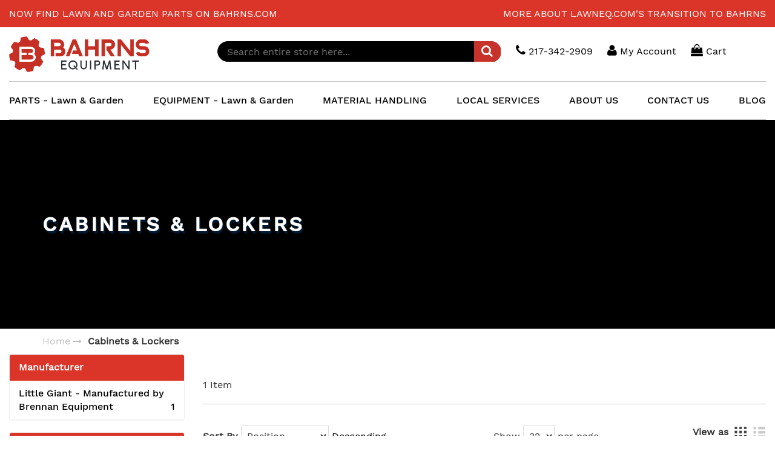

--- FILE ---
content_type: text/html; charset=UTF-8
request_url: https://www.bahrns.com/cabinets-lockers.html?price=1770-1780%2C1700-1800%2C1000-2000
body_size: 17614
content:
<!doctype html>
<html lang="en">
    <head >
        <script>
    var LOCALE = 'en\u002DUS';
    var BASE_URL = 'https\u003A\u002F\u002Fwww.bahrns.com\u002F';
    var require = {
        'baseUrl': 'https\u003A\u002F\u002Fwww.bahrns.com\u002Fstatic\u002Fversion1757993611\u002Ffrontend\u002FWiseRobot\u002FBase_Lawneq\u002Fen_US'
    };</script>        <meta charset="utf-8"/>
<meta name="title" content="Cabinets &amp;amp; Lockers"/>
<meta name="description" content="Shop Bahrns"/>
<meta name="keywords" content="Bahrns, Bin, Industrial Drawer, Locker Room, Locks, Safety Cabinets, Storage Cabinets"/>
<meta name="robots" content="INDEX,FOLLOW"/>
<meta name="viewport" content="width=device-width, initial-scale=1"/>
<meta name="format-detection" content="telephone=no"/>
<title>Cabinets &amp; Lockers</title>
<link  rel="stylesheet" type="text/css"  media="all" href="https://www.bahrns.com/static/version1757993611/frontend/WiseRobot/Base_Lawneq/en_US/mage/calendar.css" />
<link  rel="stylesheet" type="text/css"  media="all" href="https://www.bahrns.com/static/version1757993611/frontend/WiseRobot/Base_Lawneq/en_US/css/print.css" />
<link  rel="stylesheet" type="text/css"  media="all" href="https://www.bahrns.com/static/version1757993611/frontend/WiseRobot/Base_Lawneq/en_US/css/fonts-icon.css" />
<link  rel="stylesheet" type="text/css"  media="all" href="https://www.bahrns.com/static/version1757993611/frontend/WiseRobot/Base_Lawneq/en_US/css/inline.css" />
<link  rel="stylesheet" type="text/css"  media="all" href="https://www.bahrns.com/static/version1757993611/frontend/WiseRobot/Base_Lawneq/en_US/css/base-theme.css" />
<link  rel="stylesheet" type="text/css"  media="all" href="https://www.bahrns.com/static/version1757993611/frontend/WiseRobot/Base_Lawneq/en_US/jquery/uppy/dist/uppy-custom.css" />
<link  rel="stylesheet" type="text/css"  media="all" href="https://www.bahrns.com/static/version1757993611/frontend/WiseRobot/Base_Lawneq/en_US/mage/gallery/gallery.css" />
<link  rel="stylesheet" type="text/css"  media="all" href="https://www.bahrns.com/static/version1757993611/frontend/WiseRobot/Base_Lawneq/en_US/WiseRobot_Quickview/css/quickview.css" />
<link  rel="stylesheet" type="text/css"  media="all" href="https://www.bahrns.com/static/version1757993611/frontend/WiseRobot/Base_Lawneq/en_US/WiseRobot_SAAS/css/pliable/search_autocomplete.css" />
<link  rel="stylesheet" type="text/css"  media="all" href="https://www.bahrns.com/static/version1757993611/frontend/WiseRobot/Base_Lawneq/en_US/css/category.css" />
<!--[if IE 9]>
<link  rel="stylesheet" type="text/css"  media="all" href="https://www.bahrns.com/static/version1757993611/frontend/WiseRobot/Base_Lawneq/en_US/css/ie.css" />
<![endif]-->
<script  type="text/javascript"  src="https://www.bahrns.com/static/version1757993611/_cache/merged/c6b5a987c3b41b3f382a9b4fa1025572.min.js"></script>
<link  rel="canonical" href="https://www.bahrns.com/cabinets-lockers.html" />
<link  rel="icon" type="image/x-icon" href="https://www.bahrns.com/media/favicon/stores/2/favicon_1.ico" />
<link  rel="shortcut icon" type="image/x-icon" href="https://www.bahrns.com/media/favicon/stores/2/favicon_1.ico" />
<!-- Begin Inspectlet Asynchronous Code -->
<script type="text/javascript">
(function() {
window.__insp = window.__insp || [];
__insp.push(['wid', 838552639]);
var ldinsp = function(){
if(typeof window.__inspld != "undefined") return; window.__inspld = 1; var insp = document.createElement('script'); insp.type = 'text/javascript'; insp.async = true; insp.id = "inspsync"; insp.src = ('https:' == document.location.protocol ? 'https' : 'http') + '://cdn.inspectlet.com/inspectlet.js?wid=838552639&r=' + Math.floor(new Date().getTime()/3600000); var x = document.getElementsByTagName('script')[0]; x.parentNode.insertBefore(insp, x); };
setTimeout(ldinsp, 0);
})();
</script>
<!-- End Inspectlet Asynchronous Code -->
<meta name="p:domain_verify" content="5LqoEXz0c9CAYNRECnxMkOaUWioEMoVz"/>
<meta name="google-site-verification" content="kzLc4YCuNgH30ZX6kPD7if7dDRKKJu49VnBTc1trGno" />            </head>
    <body data-container="body"
          data-mage-init='{"loaderAjax": {}, "loader": { "icon": "https://www.bahrns.com/static/version1757993611/frontend/WiseRobot/Base_Lawneq/en_US/images/loader-2.gif"}}'
        id="html-body" class="page-with-filter page-products categorypath-cabinets-lockers category-cabinets-lockers catalog-category-view page-layout-2columns-left">
        <div id="email"></div>
<script type="text/x-magento-init">
    {
    "*":
    {
            "Bss_FacebookPixel/js/code": {
                "id" : 1627981154114434,
                "action" : "catalog_category_view",
                "productData" : 404,
                "categoryData" : {"content_name":"Cabinets & Lockers","content_ids":"892","content_type":"category","currency":"USD"},
                "registration" : 404,
                "addToWishList" : 404,
                "initiateCheckout" : 404,
                "search" : 404,
                "orderData" : 404,
                "pageView" : "pass"
            }
        }
    }
</script>
<!-- Facebook Pixel Code -->
<noscript><img height="1" width="1" style="display:none" alt="Facebook Pixel"
               src="https://www.facebook.com/tr?id=1627981154114434&ev=PageView&noscript=1"
    /></noscript>
<!-- End Facebook Pixel Code -->

<div data-role="bss-fbpixel-subscribe" style="display:none;">
</div>
<span class="bss-subscribe-email" style="display:none;"></span>
<span class="bss-subscribe-id" style="display:none;"></span>
<script type="text/x-magento-init">
    {
        "[data-role='bss-fbpixel-subscribe']":
            {
                "Magento_Ui/js/core/app": {"components":{"bssFbpixelsSubscribe":{"component":"Bss_FacebookPixel\/js\/subscribe"}}}            }
    }
</script>
<div data-role="bss-fbpixel-atc" style="display:none;">

</div>
<script type="text/x-magento-init">
    {
        "[data-role='bss-fbpixel-atc']":
            {
                "Magento_Ui/js/core/app": {"components":{"bssFbpixelsAtc":{"component":"Bss_FacebookPixel\/js\/atc"}}}            }
    }
</script>

<div class="cookie-status-message" id="cookie-status">
    The store will not work correctly when cookies are disabled.</div>
<script type="text&#x2F;javascript">document.querySelector("#cookie-status").style.display = "none";</script>
<script type="text/x-magento-init">
    {
        "*": {
            "cookieStatus": {}
        }
    }
</script>

<script type="text/x-magento-init">
    {
        "*": {
            "mage/cookies": {
                "expires": null,
                "path": "\u002F",
                "domain": ".www.bahrns.com",
                "secure": true,
                "lifetime": "2592000"
            }
        }
    }
</script>
    <noscript>
        <div class="message global noscript">
            <div class="content">
                <p>
                    <strong>JavaScript seems to be disabled in your browser.</strong>
                    <span>
                        For the best experience on our site, be sure to turn on Javascript in your browser.                    </span>
                </p>
            </div>
        </div>
    </noscript>

<script>
    window.cookiesConfig = window.cookiesConfig || {};
    window.cookiesConfig.secure = true;
</script><script>    require.config({
        map: {
            '*': {
                wysiwygAdapter: 'mage/adminhtml/wysiwyg/tiny_mce/tinymceAdapter'
            }
        }
    });</script><script>    require.config({
        paths: {
            googleMaps: 'https\u003A\u002F\u002Fmaps.googleapis.com\u002Fmaps\u002Fapi\u002Fjs\u003Fv\u003D3.53\u0026key\u003D'
        },
        config: {
            'Magento_PageBuilder/js/utils/map': {
                style: '',
            },
            'Magento_PageBuilder/js/content-type/map/preview': {
                apiKey: '',
                apiKeyErrorMessage: 'You\u0020must\u0020provide\u0020a\u0020valid\u0020\u003Ca\u0020href\u003D\u0027https\u003A\u002F\u002Fwww.bahrns.com\u002Fadminhtml\u002Fsystem_config\u002Fedit\u002Fsection\u002Fcms\u002F\u0023cms_pagebuilder\u0027\u0020target\u003D\u0027_blank\u0027\u003EGoogle\u0020Maps\u0020API\u0020key\u003C\u002Fa\u003E\u0020to\u0020use\u0020a\u0020map.'
            },
            'Magento_PageBuilder/js/form/element/map': {
                apiKey: '',
                apiKeyErrorMessage: 'You\u0020must\u0020provide\u0020a\u0020valid\u0020\u003Ca\u0020href\u003D\u0027https\u003A\u002F\u002Fwww.bahrns.com\u002Fadminhtml\u002Fsystem_config\u002Fedit\u002Fsection\u002Fcms\u002F\u0023cms_pagebuilder\u0027\u0020target\u003D\u0027_blank\u0027\u003EGoogle\u0020Maps\u0020API\u0020key\u003C\u002Fa\u003E\u0020to\u0020use\u0020a\u0020map.'
            },
        }
    });</script><script>
    require.config({
        shim: {
            'Magento_PageBuilder/js/utils/map': {
                deps: ['googleMaps']
            }
        }
    });</script>            <!-- GOOGLE TAG MANAGER -->
            <script type="text/x-magento-init">
            {
                "*": {
                    "Magento_GoogleTagManager/js/google-tag-manager": {
                        "isCookieRestrictionModeEnabled": 0,
                        "currentWebsite": 2,
                        "cookieName": "user_allowed_save_cookie",
                        "gtmAccountId": "GTM\u002DWRDM7L",
                        "storeCurrencyCode": "USD",
                        "ordersData": []                    }
                }
            }
            </script>
            <!-- END GOOGLE TAG MANAGER -->
                <!-- GOOGLE TAG MANAGER -->
    <noscript>
        <iframe src="https://www.googletagmanager.com/ns.html?id=GTM-WRDM7L"
                height="0" width="0" style="display:none;visibility:hidden"></iframe>
    </noscript>
    <!-- END GOOGLE TAG MANAGER -->

<script type="text/x-magento-init">
    {
        "*": {
            "Magento_GoogleTagManager/js/google-tag-manager-cart": {
                "blockNames": ["category.products.list","product.info.upsell","catalog.product.related","checkout.cart.crosssell","search_result_list"],
                "cookieAddToCart": "add_to_cart",
                "cookieRemoveFromCart":
                    "remove_from_cart",
                "advancedAddToCart": "add_to_cart_advanced"
            }
        }
    }
</script>
<div class="page-wrapper"><header id="main-header"><!-- <div class="text-center orange"></div> -->
<div class="page-top-notification-container orange">
    <div class="col-md-6 col-sm-6 text_top_left">
<div id="js-ticker-roll" class="simple-ticker">
<ul>
<li><a href="#">LawnEQ has moved to Bahrns.com</a></li>
<li><a href="#">Now find lawn and garden parts on Bahrns.com</a></li>
</ul>
</div>
</div>
<div class="col-md-6 col-sm-6 text_top_right text-right"><a title="More about LawnEQ.com's transition to Bahrns" href="/more">More about LawnEQ.com's transition to Bahrns</a></div></div>
<script type="text/javascript">
    require([
            'jquery'
        ], function($) {
        	$.simpleTicker = function(element, options) {
		        var defaults = {
		            speed : 500,
		            delay : 4000,
		            easing : 'swing',
		            effectType : 'fade'
		        }
		        var param = {
		            'ul' : '',
		            'li' : '',
		            'initList' : '',
		            'ulWidth' : '',
		            'liHeight' : '',
		            'tickerHook' : 'tickerHook',
		            'effect' : {}
		        }

		        var plugin = this;
		        plugin.settings = {}
		        var $element = $(element),
		            element = element;

		        plugin.init = function() {
		            plugin.settings = $.extend({}, defaults, options);
		            param.ul = element.children('ul');
		            param.li = element.find('li');
		            param.initList = element.find('li:first');
		            param.ulWidth = param.ul.width();
		            param.liHeight = param.li.height();

		            element.css({height:(param.liHeight)});
		            param.li.css({top:'0', left:'0', position:'absolute'});


		            switch (plugin.settings.effectType) {
		                case 'fade':
		                    plugin.effect.fade();
		                    break;
		                case 'roll':
		                    plugin.effect.roll();
		                    break;
		                case 'slide':
		                    plugin.effect.slide();
		                    break;
		            }
		            plugin.effect.exec();
		        }

		        plugin.effect = {};
		        plugin.effect.exec = function() {
		            param.initList.css(param.effect.init.css)
		                .animate(param.effect.init.animate,plugin.settings.speed,plugin.settings.easing)
		                .addClass(param.tickerHook);
		            setInterval(function(){
		                element.find('.' + param.tickerHook)
		                    .animate(param.effect.start.animate,plugin.settings.speed,plugin.settings.easing)
		                    .next()
		                    .css(param.effect.next.css)
		                    .animate(param.effect.next.animate,plugin.settings.speed,plugin.settings.easing)
		                    .addClass(param.tickerHook)
		                    .end()
		                    .appendTo(param.ul)
		                    .css(param.effect.end.css)
		                    .removeClass(param.tickerHook);
		            }, plugin.settings.delay);
		        }

		        plugin.effect.fade = function() {
		            param.effect = {
		                'init' : {
		                    'css' : {display:'block',opacity:'0'},
		                    'animate' : {opacity:'1',zIndex:'98'}
		                },
		                    'start' : {
		                    'animate' : {opacity:'0'}
		                },
		                'next' : {
		                    'css' : {display:'block',opacity:'0',zIndex:'99'},
		                    'animate' : {opacity:'1'}
		                },
		                'end' : {
		                    'css' : {display:'none',zIndex:'98'}
		                }
		            }
		        }

		        plugin.effect.roll = function() {
		            param.effect = {
		                'init' : {
		                    'css' : {top:'3em',display:'block',opacity:'0'},
		                    'animate' : {top:'0',opacity:'1',zIndex:'98'}
		                },
		                'start' : {
		                    'animate' : {top:'-3em',opacity:'0'}
		                },
		                'next' : {
		                    'css' : {top:'3em',display:'block',opacity:'0',zIndex:'99'},
		                    'animate' : {top:'0',opacity:'1'}
		                },
		                'end' : {
		                    'css' : {zIndex:'98'}
		                }
		            }
		        }

		        plugin.effect.slide = function() {
		            param.effect = {
		                'init' : {
		                    'css' : {left:(200),display:'block',opacity:'0'},
		                    'animate' : {left:'0',opacity:'1',zIndex:'98'}
		                },
		                'start' : {
		                    'animate' : {left:(-(200)),opacity:'0'}
		                },
		                'next' : {
		                    'css' : {left:(param.ulWidth),display:'block',opacity:'0',zIndex:'99'},
		                    'animate' : {left:'0',opacity:'1'}
		                },
		                'end' : {
		                    'css' : {zIndex:'98'}
		                }
		            }
		        }

		        plugin.init();
		    }

		    $.fn.simpleTicker = function(options) {
		        return this.each(function() {
		            if (undefined == $(this).data('simpleTicker')) {
		                var plugin = new $.simpleTiecker(this, options);
		                $(this).data('simpleTicker', plugin);
		            }
		        });
		    }


		    $(function(){
		        $.simpleTicker($('#js-ticker-fade'), {'effectType':'fade'});
		        $.simpleTicker($('#js-ticker-roll'), {'effectType':'roll'});
		        $.simpleTicker($('#js-ticker-slide'), {'effectType':'slide'});
		    });
        }
    );
</script><div class="container-fluid"><div class="top-header"><div class="row header"><div class="header-left-panel hidden">
</div><div class="logo_header col-sm-3"><div class="logo">
<a href="https://www.bahrns.com/" title="Bahrn & Garden Equipment Parts Specialists">
	<img src="https://www.bahrns.com/media/logo/stores/2/bahrns_logo.png" alt="Bahrn & Garden Equipment Parts Specialists">
</a>
</div>

<script>
    require(['jquery', 'domReady!'], function($) {
		var serviceW = $('.block-services .container .services').width();
		 $('.block-services .container .services').height(serviceW);
	});
</script></div><div class="content_r_panel col-sm-9"><ul class="header-right-panel">
<script type="text/x-magento-init">
{
    "*": {
        "Magento_Ui/js/core/app": {
            "components": {
                "search_autocomplete_form": {
                    "component": "WiseRobot_SAAS/js/pliable/search_autocomplete",
                    "config": {
                        "searchFormSelector": "#search_mini_form",
                        "searchButtonSelector": "button.search",
                        "inputSelector": "#search, #mobile_search, .minisearch input[type=\"text\"]",
                        "tokenPliable": "5aea8cf8ee289234385f9355",
                        "storeId": "2",
                        "dateNow": "1/20/26",
                        "voiceSearch": "#voice-search-trigger",
                        "urlSearchResult": "https://www.bahrns.com/saas/pliable/searchresult/",
                        "customerGroup": {"checkLogin":false,"cust_group":"1"}                    }
                }
            }
        }
    }
}
</script>

<!--Form Search Autocomplete Default Magento2-->
<li class="header-search">
    <!-- <div class="block block-title"><strong>Search</strong></div> -->
    <div class="block block-content">
        <form class="form minisearch" id="search_mini_form" action="https://www.bahrns.com/saas/pliable/searchresult/" method="get">
                <!-- 
				<label class="label" for="search" data-role="minisearch-label">
                    <span>Search</span>
                </label>
				-->
                <div class="input-group">
                    <!-- <button style="display:none;" class="action primary" id="voice-search-trigger">
                        /* @escapeNotVerified */
                    </button> -->
                    <input id="search"
                           type="text"
                           name="search"
                           value=""
                           placeholder="Search entire store here..."
                           class="input-text form-mini"
                           maxlength="128"
                           role="combobox"
                           aria-haspopup="false"
                           aria-autocomplete="both"
                           autocomplete="off"/>
					<button type="submit"
                    title="Search"
                    class="btn btn-orange noradius-left min-search action search">
                  <i class="fa fa-search"></i>
                </button>
                </div>
				<div data-bind="scope: 'search_autocomplete_form'">
                            <!-- ko template: getTemplate() --><!-- /ko -->
                </div>
        </form>
    </div>
</li>

<script>
    function getParameterByName(name, url) {
            if (!url) url = window.location.href;
            name = name.replace(/[\[\]]/g, "\\$&");
            var regex = new RegExp("[?&]" + name + "(=([^&#]*)|&|#|$)"),
                results = regex.exec(url);
            if (!results) return null;
            if (!results[2]) return '';
            return decodeURIComponent(results[2].replace(/\+/g, " "));
        }
    document.getElementById("search").value = getParameterByName("search");
</script><li class="chat hidden-xs hidden">
	<i class="fa fa-comments-o" aria-hidden="true"></i>
	Chat
</li>
<li class="chat">
<a href="tel:217-342-2909">
	<i class="fa fa-phone" aria-hidden="true"></i>
	217-342-2909	</a>
</li>
<li class="customer_icon dropdown">
    <a href="javascript:;" data-toggle="dropdown">
    	<i class="fa fa-user" aria-hidden="true"></i>
        <span class="text">My Account</span>
    </a>
    <ul class="dropdown-menu customer_block" aria-labelledby="dLabel">
        <li>
            <a href="https://www.bahrns.com/customer/account/create/">Create Account</a>
        </li>
        <li data-block="loginHeader">
            <a href="javascript:;" data-trigger="loginHeader">Login</a>
        </li>
    </ul>
</li>

<div id="popup-mpdal" style="display:none;">
    <div class="block block-customer-login col-xs-12 col-sm-6 col-md-6">
    <div class="block-title">
        <strong id="block-customer-login-heading" role="heading" aria-level="2">Registered Customers</strong>
    </div>
    <div class="block-content" aria-labelledby="block-customer-login-heading">
        <form class="form form-login"
              action="https://www.bahrns.com/customer/account/loginPost/"
              method="post"
              id="login-form"
              data-mage-init='{"validation":{}}'>
            <input name="form_key" type="hidden" value="3Me4HDqxL0r5fX5N" />            <fieldset class="fieldset login" data-hasrequired="* Required Fields">
                <div class="field note">If you have an account, sign in with your email address.</div>
                <div class="field email required">
                    <label class="label" for="email"><span>Email</span></label>
                    <div class="control">
                        <input name="login[username]" value=""
                             autocomplete="off"                               id="email" type="email" class="input-text"
                               title="Email"
                               data-mage-init='{"mage/trim-input":{}}'
                               data-validate="{required:true, 'validate-email':true}">
                    </div>
                </div>
                <div class="field password required">
                    <label for="pass" class="label"><span>Password</span></label>
                    <div class="control">
                        <input name="login[password]" type="password"
                             autocomplete="off"                               class="input-text" id="password"
                               title="Password"
                               data-validate="{required:true}">
                    </div>
                </div>
                                <div class="actions-toolbar">
                    <div class="primary"><button type="submit" class="action login primary" name="send" id="send2"><span>Sign In</span></button></div>
                    <div class="secondary"><a class="action remind" href="https://www.bahrns.com/customer/account/forgotpassword/"><span>Forgot Your Password?</span></a></div>
                </div>
            </fieldset>
        </form>
    </div>
</div>
</div>

<script>
    require(
        [
            'jquery',
            'Magento_Ui/js/modal/modal'
        ],
        function(
            $,
            modal
        ) {
            var options = {
                type: 'popup',
                title: "Login",
                modalClass: 'authentication-dropdown',
                trigger: '[data-trigger=loginHeader]',
                wrapperClass: 'authentication-wrapper',
                parentModalClass: '_has-modal',
                responsive: true,
                responsiveClass: 'custom-slide',
                overlayClass: 'modals-overlay modal-custom-overlay',
                buttons: []
            };
            $('#popup-mpdal').modal(options);
        }
    );
</script>
<li data-block="minicart" id="dLabel" class="minicart-wrapper">
    <a id="show-mini-cart" class="action showcart"
       data-bind="scope: 'minicart_content'">
        <i class="fa fa-shopping-bag" aria-hidden="true"></i>
        <span class="text">Cart</span>
        <span class="counter qty empty"
              data-bind="css: { empty: !!getCartParam('summary_count') == false }, blockLoader: isLoading">
            <span class="counter-label">
            <!-- ko if: getCartParam('summary_count') -->
                <label class="badge"><!-- ko text: getCartParam('summary_count') --><!-- /ko --></label>                
            <!-- /ko -->
            <!-- ko ifnot: getCartParam('summary_count') -->
            <!-- <label class="badge">0</label> -->
            <!-- /ko -->
            </span>
        </span>
    </a>
    <div class="block-cart" data-role="dropdownDialog">
                    <div class="shopping-cart">
                <div id="minicart-content-wrapper" data-bind="scope: 'minicart_content'">
                    <!-- ko template: getTemplate() --><!-- /ko -->
                </div>
                            </div>
                
<div class="card">
    <p><strong><span style="color: #ff0000;">Most Lawn &amp; Garden Parts are 1 to 7 Business Days Lead Time to Ship.</span></strong><br><strong><span style="color: #000000;">Parts listed as Available are either IN STOCK or can be order from the Manufacturer and received in-house.</span></strong></p>    <ul class="list-inline text-xs-center m-b-0">
        <li>
            <a href="/terms-and-conditions.html" title="Visa">
                <img src="https://www.bahrns.com/static/version1757993611/frontend/WiseRobot/Base_Lawneq/en_US/images/visa-dark.svg" width="40" height="24" alt="">
            </a>
        </li>
        <li>
            <a href="/terms-and-conditions.html" title="Mastercard">
                <img src="https://www.bahrns.com/static/version1757993611/frontend/WiseRobot/Base_Lawneq/en_US/images/mastercard-dark.svg" width="40" height="24" alt="">
            </a>
        </li>
        <li>
            <a href="/terms-and-conditions.html" title="American Express">
                <img src="https://www.bahrns.com/static/version1757993611/frontend/WiseRobot/Base_Lawneq/en_US/images/americanexpress-dark.svg" width="40" height="24" alt="">
            </a>
        </li>
        <li>
            <a href="/terms-and-conditions.html" title="Paypal Express Checkout">
                <img src="https://www.bahrns.com/static/version1757993611/frontend/WiseRobot/Base_Lawneq/en_US/images/paypal-dark.svg" width="40" height="24" alt="">
            </a>
        </li>
    </ul>
</div>
    </div>
    
    <script>
        window.checkout = {"shoppingCartUrl":"https:\/\/www.bahrns.com\/checkout\/cart\/","checkoutUrl":"https:\/\/www.bahrns.com\/onepage\/","updateItemQtyUrl":"https:\/\/www.bahrns.com\/checkout\/sidebar\/updateItemQty\/","removeItemUrl":"https:\/\/www.bahrns.com\/checkout\/sidebar\/removeItem\/","imageTemplate":"Magento_Catalog\/product\/image_with_borders","baseUrl":"https:\/\/www.bahrns.com\/","minicartMaxItemsVisible":5,"websiteId":"2","maxItemsToDisplay":10,"storeId":"2","storeGroupId":"2","customerLoginUrl":"https:\/\/www.bahrns.com\/customer\/account\/login\/referer\/aHR0cHM6Ly93d3cuYmFocm5zLmNvbS9jYWJpbmV0cy1sb2NrZXJzLmh0bWw_cHJpY2U9MTc3MC0xNzgwJTJDMTcwMC0xODAwJTJDMTAwMC0yMDAw\/","isRedirectRequired":false,"autocomplete":"off","captcha":{"user_login":{"isCaseSensitive":true,"imageHeight":50,"imageSrc":"","refreshUrl":"https:\/\/www.bahrns.com\/captcha\/refresh\/","isRequired":false,"timestamp":1768915665}}};
    </script>
    <script type="text/x-magento-init">
    {
        "[data-block='minicart']": {
            "Magento_Ui/js/core/app": {"components":{"minicart_content":{"children":{"subtotal.container":{"children":{"subtotal":{"children":{"subtotal.totals":{"config":{"display_cart_subtotal_incl_tax":0,"display_cart_subtotal_excl_tax":1,"template":"Magento_Tax\/checkout\/minicart\/subtotal\/totals"},"children":{"subtotal.totals.msrp":{"component":"Magento_Msrp\/js\/view\/checkout\/minicart\/subtotal\/totals","config":{"displayArea":"minicart-subtotal-hidden","template":"Magento_Msrp\/checkout\/minicart\/subtotal\/totals"}}},"component":"Magento_Tax\/js\/view\/checkout\/minicart\/subtotal\/totals"}},"component":"uiComponent","config":{"template":"Magento_Checkout\/minicart\/subtotal"}}},"component":"uiComponent","config":{"displayArea":"subtotalContainer"}},"item.renderer":{"component":"Magento_Checkout\/js\/view\/cart-item-renderer","config":{"displayArea":"defaultRenderer","template":"Magento_Checkout\/minicart\/item\/default"},"children":{"item.image":{"component":"Magento_Catalog\/js\/view\/image","config":{"template":"Magento_Catalog\/product\/image","displayArea":"itemImage"}},"checkout.cart.item.price.sidebar":{"component":"uiComponent","config":{"template":"Magento_Checkout\/minicart\/item\/price","displayArea":"priceSidebar"}}}},"extra_info":{"component":"uiComponent","config":{"displayArea":"extraInfo"}},"promotion":{"component":"uiComponent","config":{"displayArea":"promotion"}}},"config":{"itemRenderer":{"default":"defaultRenderer","simple":"defaultRenderer","virtual":"defaultRenderer"},"template":"Magento_Checkout\/minicart\/content"},"component":"Magento_Checkout\/js\/view\/minicart"}},"types":[]}        },
        "*": {
            "Magento_Ui/js/block-loader": "https://www.bahrns.com/static/version1757993611/frontend/WiseRobot/Base_Lawneq/en_US/images/loader-1.gif"
        }
    }
    </script>
</li>
<li class="visible-sm-block visible-xs-block">
	<div class="i-menu">
		<i class="fa fa-bars" aria-hidden="true"></i>
	</div>
</li>

</ul></div></div><div class="navbar-container"><nav class="top-navbar" data-action="navigation">
<ul class="top-mega-menu nav-flex top-menu hidden-xs hidden-sm">
<li class="nav-item dropdown"><a class="dropdown-toggle" href="/lawn-and-garden-parts">PARTS - Lawn &amp; Garden</a>
<ul class="dropdown-menu mega-menu">
<li class="col-left"><a>Brands</a>
<ul><li>
	<a style="font-weight: bold !important;" href="https://www.bahrns.com/brand/briggs-and-stratton-parts.html" title="Briggs & Stratton Parts">
		Briggs & Stratton Parts	</a>
</li>
<li>
	<a style="font-weight: bold !important;" href="https://www.bahrns.com/brand/kubota-parts.html" title="Kubota">
		Kubota	</a>
</li>
<li>
	<a style="font-weight: bold !important;" href="https://www.bahrns.com/brand/land-pride-parts.html" title="Land Pride Parts">
		Land Pride Parts	</a>
</li>

<li>
	<a style="font-weight: bold !important;" href="https://www.bahrns.com/brand/oregon.html" title="Oregon">
		Oregon	</a>
</li>
<li>
	<a style="font-weight: bold !important;" href="https://www.bahrns.com/brand/toro-parts.html" title="Toro Parts">
		Toro Parts	</a>
</li>
<li>
	<a style="font-weight: bold !important;" href="https://www.bahrns.com/brand/walbro-parts.html" title="Walbro Parts">
		Walbro Parts	</a>
</li>
<li>
	<a style="font-weight: bold !important;" href="https://www.bahrns.com/brand/zama.html" title="ZAMA">
		ZAMA	</a>
</li>
</ul>
</li>
<li class="col-right"><a>Categories</a>
<ul><li><a href="https://www.bahrns.com/attachment-parts.html">Attachment Parts</a></li><li><a href="https://www.bahrns.com/bar-bundles.html">Bar Bundles</a></li><li><a href="https://www.bahrns.com/bearing-and-bushings.html">Bearing and Bushings</a></li><li><a href="https://www.bahrns.com/belts.html">Belts</a></li><li><a href="https://www.bahrns.com/blades.html">Blades</a></li><li><a href="https://www.bahrns.com/catalog/category/view/s/bolts/id/824/">Bolts</a></li><li><a href="https://www.bahrns.com/chainsaw.html">Chainsaw</a></li><li><a href="https://www.bahrns.com/electric-parts.html">Electrical Parts</a></li><li><a href="https://www.bahrns.com/engine-parts.html">Engine Parts</a></li><li><a href="https://www.bahrns.com/equipment.html">Equipment</a></li><li><a href="https://www.bahrns.com/featured-products.html">Featured Products</a></li><li><a href="https://www.bahrns.com/filters.html">Filters</a></li><li><a href="https://www.bahrns.com/gift-ideas.html">Gift Ideas</a></li><li><a href="https://www.bahrns.com/golf-turf-parts.html">Golf & Turf Parts</a></li><li><a href="https://www.bahrns.com/haytool.html">Haytool</a></li><li><a href="https://www.bahrns.com/hydraulic-cylinder.html">Hydraulic Cylinder</a></li><li><a href="https://www.bahrns.com/lawn-mower-parts.html">Lawn Mower Parts</a></li><li><a href="https://www.bahrns.com/maintenance-kits.html">Maintenance Kits</a></li><li><a href="https://www.bahrns.com/misc-accessories-and-parts.html">Miscellaneous</a></li><li><a href="https://www.bahrns.com/part-category.html">Part Category</a></li><li><a href="https://www.bahrns.com/parts-and-accessories.html">Parts And Accessories</a></li><li><a href="https://www.bahrns.com/pumps-generators.html">Pumps / Generators</a></li><li><a href="https://www.bahrns.com/rakes.html">Rakes</a></li><li><a href="https://www.bahrns.com/rollers.html">Rollers</a></li><li><a href="https://www.bahrns.com/seats-part.html">Seats</a></li><li><a href="https://www.bahrns.com/seeders.html">Seeders</a></li><li><a href="https://www.bahrns.com/shanks.html">Shanks</a></li><li><a href="https://www.bahrns.com/skid-shoes.html">Skid Shoes</a></li><li><a href="https://www.bahrns.com/snowthrower.html">Snowthrower</a></li><li><a href="https://www.bahrns.com/spouts.html">Spouts</a></li><li><a href="https://www.bahrns.com/starters-108.html">Starters and Parts</a></li><li><a href="https://www.bahrns.com/sweeps.html">Sweeps</a></li><li><a href="https://www.bahrns.com/tiller.html">Tiller</a></li><li><a href="https://www.bahrns.com/tires-and-wheels.html">Tires and Wheels</a></li><li><a href="https://www.bahrns.com/toys.html">Toys</a></li><li><a href="https://www.bahrns.com/trimmer.html">Trimmer</a></li></ul>
<a href="/lawn-garden-categories">See Full List of Lawn &amp; Garden Parts Categories</a></li>
</ul>
</li>
<li class="nav-item dropdown"><a class="dropdown-toggle" href=" /lawn-and-garden-equipment">EQUIPMENT - Lawn &amp; Garden</a>
<ul class="dropdown-menu">
<li><a href="https://local.bahrns.com/new-models" target="_blank" rel="noopener">New</a></li>
<li><a href="https://local.bahrns.com/search/inventory/usage/used" target="_blank" rel="noopener">Used</a></li>
</ul>
</li>
<li class="nav-item dropdown"><a class="dropdown-toggle" href="/material-handling">MATERIAL HANDLING</a>
<ul class="dropdown-menu mega-menu">
<li class="col-left"><a>Brands</a>
<ul><li>
	<a style="font-weight: bold !important;" href="https://www.bahrns.com/brand/little-giant-manufactured-by-brennan-equipment.html" title="Little Giant - Manufactured by Brennan Equipment">
		Little Giant - Manufactured by Brennan Equipment	</a>
</li>
<li>
	<a style="font-weight: bold !important;" href="https://www.bahrns.com/brand/vestil-mfg-co.html" title="Vestil Mfg. Co.">
		Vestil Mfg. Co.	</a>
</li>
<li>
	<a style="font-weight: bold !important;" href="https://www.bahrns.com/brand/wesco-industrial-products-inc.html" title="Wesco Industrial Products, Inc.">
		Wesco Industrial Products, Inc.	</a>
</li>
</ul>
</li>
<li class="col-right"><a>Categories</a>
<ul><li><a href="https://www.bahrns.com/cabinets-lockers.html">Cabinets & Lockers</a></li><li><a href="https://www.bahrns.com/carts-trucks.html">Carts & Trucks</a></li><li><a href="https://www.bahrns.com/dock-equipment.html">Dock Equipment</a></li><li><a href="https://www.bahrns.com/drum-equipment.html">Drum Equipment</a></li><li><a href="https://www.bahrns.com/floor-safety-tape-signs.html">Floor Safety Tape & Signs</a></li><li><a href="https://www.bahrns.com/forklift-equipment.html">Forklift Equipment</a></li><li><a href="https://www.bahrns.com/hoppers.html">Hoppers</a></li><li><a href="https://www.bahrns.com/lifts.html">Lifts</a></li><li><a href="https://www.bahrns.com/material-handling.html">Material Handling</a></li><li><a href="https://www.bahrns.com/packaging-shipping-supplies.html">Packaging & Shipping Supplies</a></li><li><a href="https://www.bahrns.com/racks-shelving.html">Racks & Shelving</a></li><li><a href="https://www.bahrns.com/safety-equipment.html">Safety Equipment</a></li><li><a href="https://www.bahrns.com/storage-containers-bins.html">Storage Containers & Bins</a></li><li><a href="https://www.bahrns.com/tables-workbenches.html">Tables & Workbenches</a></li><li><a href="https://www.bahrns.com/warehouse-equipment.html">Warehouse Equipment</a></li></ul>
</li>
</ul>
</li>
<li class="nav-item dropdown"><a class="dropdown-toggle" href="#" data-toggle="dropdown">LOCAL SERVICES</a>
<ul class="dropdown-menu">
<li><a href="https://local.bahrns.com/rentals" target="_blank" rel="noopener">Rentals</a></li>
<li><a href="https://local.bahrns.com/services" target="_blank" rel="noopener">Service / Repair</a></li>
<li><a href="https://local.bahrns.com/parts-department" target="_blank" rel="noopener">Parts Department</a></li>
</ul>
</li>
<li class="nav-item"><a href="/about-us/">ABOUT US</a></li>
<li class="nav-item"><a href="/contact/">CONTACT US</a></li>
<li class="nav-item"><a href="/blog">BLOG</a></li>
</ul></nav>
<script type="text/javascript">
    require(['jquery'],function($) {
    	$( window ).on("load", function() {
	    	if ($(window).width() < 993) {
	    		$("li.shopbybrand").on("mouseover", function () {
	    			$(this).find("ul.dropdown-menu").hide();
	    		});
	    		$("li.shopbybrand").click(function(e){
	    			let openBrands = $(this).find("a").attr('href');
	    			window.location.href = openBrands;
	    		});
	    	}
		});
    	$( window ).resize(function() {
    		if ($(window).width() < 993) {
	    		$("li.shopbybrand").on("mouseover", function () {
	    			$(this).find("ul.dropdown-menu").hide();
	    		});
	    		$("li.shopbybrand").click(function(e){
	    			let openBrands = $(this).find("a").attr('href');
	    			window.location.href = openBrands;
	    		});
	    	}
    	});
    });
</script></div></div></div></header><section class="page-top"><div class="category-view"><div class="banner">
		<div class="item no-image">
		<div class="container">
			<div class="row">
				<div class="col-md-12 col-xs-12">
					<div class="title">
						<h1>Cabinets &amp; Lockers</h1>
					</div>
									</div>
			</div>
		</div>
	</div>
</div></div><div class="container"><ol class="breadcrumb">
            <li class="item home">
                    <a href="https://www.bahrns.com/" title="Go to Home Page">
                Home            </a>
                </li>
            <li class="item category892">
                    <strong>Cabinets &amp; Lockers</strong>
                </li>
    </ol>
</div></section><section id="maincontent" class="container-fluid"><a id="contentarea" tabindex="-1"></a>
<div class="row"><div class="sidebar sidebar-main col-xs-12 col-sm-4 col-md-3"><div class="sidebar-additional">
<div class="panel">
  <div class="panel-heading bg-main"><a class="categories-link" title="Categories"><strong>Categories</strong></a></div>
  	<div class="left-nav collapse navbar-collapse" id="accordion">
  		<ul class="nav">
			<li ><a href="https://www.bahrns.com/cabinets-lockers/bin.html">Bin</a></li><li ><a href="https://www.bahrns.com/cabinets-lockers/industrial-drawer.html">Industrial Drawer</a></li><li ><a href="https://www.bahrns.com/cabinets-lockers/locker-room.html">Locker Room</a></li><li ><a href="https://www.bahrns.com/cabinets-lockers/locks.html">Locks<span role="button" class="collapsed" data-toggle="collapse" data-parent="#accordion" href="#collapse896" aria-expanded="false" aria-controls="collapse896"><i class="fa fa-plus" aria-hidden="true"></i></span></a><ul id="collapse896" class="submenu panel-collapse collapse "><li ><a href="https://www.bahrns.com/cabinets-lockers/locks/corrosion-resistant-lockers.html">Corrosion-Resistant Lockers</a></li><li ><a href="https://www.bahrns.com/cabinets-lockers/locks/locker-locks.html">Locker Locks</a></li><li ><a href="https://www.bahrns.com/cabinets-lockers/locks/plastic-lockers.html">Plastic Lockers</a></li><li ><a href="https://www.bahrns.com/cabinets-lockers/locks/storage-lockers.html">Storage Lockers</a></li><li ><a href="https://www.bahrns.com/cabinets-lockers/locks/visible-lockers.html">Visible Lockers</a></li></ul></li><li ><a href="https://www.bahrns.com/cabinets-lockers/safety-cabinets.html">Safety Cabinets<span role="button" class="collapsed" data-toggle="collapse" data-parent="#accordion" href="#collapse902" aria-expanded="false" aria-controls="collapse902"><i class="fa fa-plus" aria-hidden="true"></i></span></a><ul id="collapse902" class="submenu panel-collapse collapse "><li ><a href="https://www.bahrns.com/cabinets-lockers/safety-cabinets/paints-inks-cabinets.html">Paints & Inks Cabinets</a></li></ul></li><li ><a href="https://www.bahrns.com/cabinets-lockers/storage-cabinets.html">Storage Cabinets</a></li>		</ul>
  	</div>
</div>
</div>
    <div class="block filter sidebar-additional">
        <div class="block-content filter-content">
                        <div class="panel">
                <div class="block-subtitle filter-current-subtitle panel-heading bg-main"
    role="heading"
    aria-level="2"
    data-count="1"><a class="filter-options-title categories-link"><strong>Now Shopping by</strong></a></div>
<div class="filter-current navbar-collapse">
    <ul class="items nav">
                    <li class="item state">
                <span class="filter-label">Price</span>
                <span class="filter-value">$1,770.00 - $1,779.99</span>
                                    <a class="action remove" href="https://www.bahrns.com/cabinets-lockers.html"
                       title="Remove Price $1,770.00 - $1,779.99">
                        <span><i class="fa fa-times" aria-hidden="true"></i></span>
                    </a>
                            </li>
            </ul>
</div>
                <div class="block-actions filter-actions">
                    <a href="https://www.bahrns.com/cabinets-lockers.html" class="action clear filter-clear"><span>Clear All</span></a>
                </div>
            </div>
                                                                        <!-- <strong role="heading" aria-level="2" class="block-subtitle filter-subtitle">Shopping Options</strong> -->
                    <div class="filter-options" id="narrow-by-list">
                                                                                                                                                                                                                                                                                                                                                                                                                                                                                                                                                                                                                                                                                                                                                                                                                                                                                                                                                                                                                                                                                                                                                                                    <div class="panel">
                            <div class="panel-heading bg-main"><a class="filter-options-title categories-link" title="Product Type"><strong>Product Type</strong></a></div>
                            <div class="filter-options-content left-nav collapse navbar-collapse" id="accordion23">
                                
<ul class="items nav">
            <li class="item">
                            <a href="https://www.bahrns.com/cabinets-lockers.html?custom_product_type=2880&amp;price=1770-1780%2C1700-1800%2C1000-2000">
                    OEM                                            <span class="count">1</span>
                                    </a>
                    </li>
    </ul>
                            </div>
                        </div>
                                                                                                                                                                                            <div class="panel">
                            <div class="panel-heading bg-main"><a class="filter-options-title categories-link" title="Manufacturer"><strong>Manufacturer</strong></a></div>
                            <div class="filter-options-content left-nav collapse navbar-collapse" id="accordion25">
                                
<ul class="items nav">
            <li class="item">
                            <a href="https://www.bahrns.com/cabinets-lockers.html?manufacturer=4081&amp;price=1770-1780%2C1700-1800%2C1000-2000">
                    Little Giant - Manufactured by Brennan Equipment                                            <span class="count">1</span>
                                    </a>
                    </li>
    </ul>
                            </div>
                        </div>
                                                                                    </div>
                    </div>
    </div>
</div><div id="content" class="col-xs-12 col-sm-8 col-md-9"><div class="page-message"><div data-placeholder="messages"></div>
<div data-bind="scope: 'messages'">
    <!-- ko if: cookieMessagesObservable() && cookieMessagesObservable().length > 0 -->
    <div data-bind="foreach: { data: cookieMessagesObservable(), as: 'message' }" class="messages">
        <div role="alert" data-bind="attr: {
            class: 'alert-' + message.type + ' ' + message.type + ' alert',
            'data-ui-id': 'message-' + message.type
        }">
            <span data-bind="html: $parent.prepareMessageForHtml(message.text)"></span>
        </div>
    </div>
    <!-- /ko -->
    <!-- ko if: messages() && messages().messages && messages().messages.length > 0 -->
    <div data-bind="foreach: { data: messages().messages, as: 'message' }" class="messages">
        <div data-bind="attr: {
            class: 'alert-' + message.type + ' ' + message.type + ' alert',
            'data-ui-id': 'message-' + message.type
        }">
            <span data-bind="html: $parent.prepareMessageForHtml(message.text)"></span>
        </div>
    </div>
    <!-- /ko -->
</div>

<script type="text/x-magento-init">
    {
        "*": {
            "Magento_Ui/js/core/app": {
                "components": {
                        "messages": {
                            "component": "Magento_Theme/js/view/messages"
                        }
                    }
                }
            }
    }
</script>
</div><script type="text/x-magento-init">
    {
        "body": {
            "requireCookie": {"noCookieUrl":"https:\/\/www.bahrns.com\/cookie\/index\/noCookies\/","triggers":[".action.tocompare"],"isRedirectCmsPage":true}        }
    }
</script>
            <div class="toolbar toolbar-products" data-mage-init='{"productListToolbarForm":{"mode":"product_list_mode","direction":"product_list_dir","order":"product_list_order","limit":"product_list_limit","modeDefault":"grid","directionDefault":"asc","orderDefault":"position","limitDefault":32,"url":"https:\/\/www.bahrns.com\/cabinets-lockers.html?price=1770-1780%2C1700-1800%2C1000-2000","formKey":"3Me4HDqxL0r5fX5N","post":false}}'>

        
        

    <div class="pager clearfix">

        <div class="row">
            <div class="toolbar-amount col-xs-12 col-sm-12 col-md-5">
                <span class="toolbar-number">
                                    1 Item                                </span>
            </div>

            
            </div>

</div>


        <div class="sort-select-group clearfix">
            <div class="row">
                <div class="col-xs-12 col-sm-12 col-md-9 text-left">
                    <div class="row">
                        <div class="col-xs-12 col-sm-8 col-md-8">
                                                            <div class="toolbar-sorter sorter">
    <label class="sorter-label" for="sorter">Sort By</label>
    <select id="sorter" data-role="sorter" class="sorter-options">
                    <option value="position"
                                    selected="selected"
                                >
                Position            </option>
                    <option value="name"
                                >
                Product Name            </option>
                    <option value="price"
                                >
                Price            </option>
            </select>
            <a title="Descending" href="#" class="action sorter-action sort-asc" data-role="direction-switcher" data-value="desc">
            <span>Descending</span>
        </a>
    </div>
                                                    </div>
                        <div class="col-xs-12 col-sm-4 col-md-4">
                            <div class="field limiter">
    <label class="label" for="limiter">
        <span>Show</span>
    </label>
    <div class="control">
        <select id="limiter" data-role="limiter" class="limiter-options">
                            <option value="32"                    selected="selected">
                    32                </option>
                            <option value="64">
                    64                </option>
                            <option value="80">
                    80                </option>
                    </select>
    </div>
    <span class="limiter-text">per page</span>
</div>
                        </div>
                    </div>
                </div>
                <div class="col-xs-12 col-sm-12 col-md-3 text-right">
                                            <div class="modes">
            <strong class="modes-label" id="modes-label">View as</strong>
                        <strong title="Grid"
                class="modes-mode active mode-grid"
                data-value="grid">
                <span>Grid</span>
            </strong>
                                    <a class="modes-mode mode-list"
               title="List"
               href="#"
               data-role="mode-switcher"
               data-value="list"
               id="mode-list"
               aria-labelledby="modes-label mode-list">
                <span>List</span>
            </a>
                        </div>
                                    </div>
            </div>
        </div>

    </div>
    <script type="text/x-magento-init">
    {
        "body": {
            "addToWishlist": {"productType":["simple","virtual","configurable","downloadable","grouped","bundle"]}        }
    }
</script>
        <div class="products wrapper grid products-grid">
                <div class="row items">
                        
                
                <div class="col-md-3 col-sm-6 col-xs-6 item">
                    <div class="inner clearfix">
                        <form  data-product-id="482836">
                        <div class="product details product-item-details product-item-info 0">
                            <div class="image 0" data-container="product-grid">
                                								                                                                        <a href="https://www.bahrns.com/little-giant-welded-storage-cabinet-with-2-center-shelves-sc23048nc.html">
                                        																							<img src="/media/magestore/bannerslider/images/l/i/little_giant_logo.jpg" />
												                                    </a>
                                    <!--
                                    <div class="quickView hidden-xs-down"><a class="product-quickview"
                                       href=""
                                       data-id='quickview-'
                                       ></a></div>
                                    -->
                            </div>
                            <div class="product-item-details">                            
                                <div class="title 0">
                                    <a class="product-item-link"
                                       href="https://www.bahrns.com/little-giant-welded-storage-cabinet-with-2-center-shelves-sc23048nc.html">
                                        Little Giant Welded Storage Cabinet with 2 Center Shelves SC23048NC                                    </a>
                                </div>
                                                                <div class="priceBox 0">
                                    <div class="price-box price-final_price" data-role="priceBox" data-product-id="482836" data-price-box="product-id-482836">


    
<span class="price-container price-final_price tax weee">
        <span  id="product-price-482836"                data-price-amount="1779.12"
        data-price-type="finalPrice"
        class="price-wrapper ">
        <span class="price">$1,779.12</span>    </span>
        </span>

</div>   
                                </div>
                                                            </div>
                        </div>
                        </form>

                                                    <div class="actions-primary">
                                                                                                        <form data-productsku="SC23048NC" data-productid="482836" data-role="tocart-form" action="https://www.bahrns.com/checkout/cart/add/uenc/aHR0cHM6Ly93d3cuYmFocm5zLmNvbS9jYWJpbmV0cy1sb2NrZXJzLmh0bWw_cHJpY2U9MTc3MC0xNzgwJTJDMTcwMC0xODAwJTJDMTAwMC0yMDAw/product/482836/" method="post">
                                        <input type="hidden" name="product" value="482836">
                                        <input type="hidden" name="uenc" value="[base64]">
                                        <input name="form_key" type="hidden" value="3Me4HDqxL0r5fX5N" />                                                                                <button type="submit"
                                                title="Add to Cart"
                                                class="action tocart primary btn btn-primary">
                                            <span>Add to Cart</span>
                                        </button>
                                                                            </form>
                                                            </div>
                        
                    </div>
                </div>
                    </div>
    </div>

        <div class="toolbar toolbar-products" data-mage-init='{"productListToolbarForm":{"mode":"product_list_mode","direction":"product_list_dir","order":"product_list_order","limit":"product_list_limit","modeDefault":"grid","directionDefault":"asc","orderDefault":"position","limitDefault":32,"url":"https:\/\/www.bahrns.com\/cabinets-lockers.html?price=1770-1780%2C1700-1800%2C1000-2000","formKey":"3Me4HDqxL0r5fX5N","post":false}}'>

        
        

    <div class="pager clearfix">

        <div class="row">
            <div class="toolbar-amount col-xs-12 col-sm-12 col-md-5">
                <span class="toolbar-number">
                                    1 Item                                </span>
            </div>

            
            </div>

</div>


        <div class="sort-select-group clearfix">
            <div class="row">
                <div class="col-xs-12 col-sm-12 col-md-9 text-left">
                    <div class="row">
                        <div class="col-xs-12 col-sm-8 col-md-8">
                                                            <div class="toolbar-sorter sorter">
    <label class="sorter-label" for="sorter">Sort By</label>
    <select id="sorter" data-role="sorter" class="sorter-options">
                    <option value="position"
                                    selected="selected"
                                >
                Position            </option>
                    <option value="name"
                                >
                Product Name            </option>
                    <option value="price"
                                >
                Price            </option>
            </select>
            <a title="Descending" href="#" class="action sorter-action sort-asc" data-role="direction-switcher" data-value="desc">
            <span>Descending</span>
        </a>
    </div>
                                                    </div>
                        <div class="col-xs-12 col-sm-4 col-md-4">
                            <div class="field limiter">
    <label class="label" for="limiter">
        <span>Show</span>
    </label>
    <div class="control">
        <select id="limiter" data-role="limiter" class="limiter-options">
                            <option value="32"                    selected="selected">
                    32                </option>
                            <option value="64">
                    64                </option>
                            <option value="80">
                    80                </option>
                    </select>
    </div>
    <span class="limiter-text">per page</span>
</div>
                        </div>
                    </div>
                </div>
                <div class="col-xs-12 col-sm-12 col-md-3 text-right">
                                            <div class="modes">
            <strong class="modes-label" id="modes-label">View as</strong>
                        <strong title="Grid"
                class="modes-mode active mode-grid"
                data-value="grid">
                <span>Grid</span>
            </strong>
                                    <a class="modes-mode mode-list"
               title="List"
               href="#"
               data-role="mode-switcher"
               data-value="list"
               id="mode-list"
               aria-labelledby="modes-label mode-list">
                <span>List</span>
            </a>
                        </div>
                                    </div>
            </div>
        </div>

    </div>
            <script type="text/x-magento-init">
        {
            "[data-role=tocart-form], .form.map.checkout": {
                "catalogAddToCart": {
                    "product_sku": "SC23048NC"
                }
            }
        }
        </script>
    <script>
    require(["jquery"], function ($) {
        function fixHeight(element) {
            var maxHeight;
            $.each($(element), function(){
                maxHeight = maxHeight > $(this).height() ? maxHeight : $(this).height();
            })
            $(element).height(maxHeight);
        }

        $(window).on("resize", function() {
            fixHeight(".products .image");
            fixHeight(".products .title");
            fixHeight(".products .priceBox");
            fixHeight(".products .actions-primary");
        });

        $(window).bind("load", function() {
            fixHeight(".products .image");
            fixHeight(".products .title");
            fixHeight(".products .priceBox");
            fixHeight(".products .actions-primary");
        });

    });
</script>
</div></div><div><div id="authenticationPopup" data-bind="scope:'authenticationPopup', style: {display: 'none'}">
        <script>window.authenticationPopup = {"autocomplete":"off","customerRegisterUrl":"https:\/\/www.bahrns.com\/customer\/account\/create\/","customerForgotPasswordUrl":"https:\/\/www.bahrns.com\/customer\/account\/forgotpassword\/","baseUrl":"https:\/\/www.bahrns.com\/","customerLoginUrl":"https:\/\/www.bahrns.com\/customer\/ajax\/login\/"}</script>    <!-- ko template: getTemplate() --><!-- /ko -->
        <script type="text/x-magento-init">
        {
            "#authenticationPopup": {
                "Magento_Ui/js/core/app": {"components":{"authenticationPopup":{"component":"Magento_Customer\/js\/view\/authentication-popup","children":{"messages":{"component":"Magento_Ui\/js\/view\/messages","displayArea":"messages"},"captcha":{"component":"Magento_Captcha\/js\/view\/checkout\/loginCaptcha","displayArea":"additional-login-form-fields","formId":"user_login","configSource":"checkout"}}}}}            },
            "*": {
                "Magento_Ui/js/block-loader": "https\u003A\u002F\u002Fwww.bahrns.com\u002Fstatic\u002Fversion1757993611\u002Ffrontend\u002FWiseRobot\u002FBase_Lawneq\u002Fen_US\u002Fimages\u002Floader\u002D1.gif"
                            }
        }
    </script>
</div>
<script type="text/x-magento-init">
    {
        "*": {
            "Magento_Customer/js/section-config": {
                "sections": {"stores\/store\/switch":["*"],"stores\/store\/switchrequest":["*"],"directory\/currency\/switch":["*"],"*":["messages"],"customer\/account\/logout":["*","recently_viewed_product","recently_compared_product","persistent"],"customer\/account\/loginpost":["*"],"customer\/account\/createpost":["*"],"customer\/account\/editpost":["*"],"customer\/ajax\/login":["checkout-data","cart","captcha"],"catalog\/product_compare\/add":["compare-products"],"catalog\/product_compare\/remove":["compare-products"],"catalog\/product_compare\/clear":["compare-products"],"sales\/guest\/reorder":["cart"],"sales\/order\/reorder":["cart"],"checkout\/cart\/add":["cart","directory-data","bss-fbpixel-atc"],"checkout\/cart\/delete":["cart"],"checkout\/cart\/updatepost":["cart"],"checkout\/cart\/updateitemoptions":["cart"],"checkout\/cart\/couponpost":["cart"],"checkout\/cart\/estimatepost":["cart"],"checkout\/cart\/estimateupdatepost":["cart"],"checkout\/onepage\/saveorder":["cart","checkout-data","last-ordered-items"],"checkout\/sidebar\/removeitem":["cart"],"checkout\/sidebar\/updateitemqty":["cart"],"rest\/*\/v1\/carts\/*\/payment-information":["cart","last-ordered-items","instant-purchase","captcha"],"rest\/*\/v1\/guest-carts\/*\/payment-information":["cart","captcha"],"rest\/*\/v1\/guest-carts\/*\/selected-payment-method":["cart","checkout-data"],"rest\/*\/v1\/carts\/*\/selected-payment-method":["cart","checkout-data","instant-purchase"],"customer\/address\/*":["instant-purchase"],"customer\/account\/*":["instant-purchase"],"vault\/cards\/deleteaction":["instant-purchase"],"multishipping\/checkout\/overviewpost":["cart"],"paypal\/express\/placeorder":["cart","checkout-data"],"paypal\/payflowexpress\/placeorder":["cart","checkout-data"],"paypal\/express\/onauthorization":["cart","checkout-data"],"persistent\/index\/unsetcookie":["persistent"],"review\/product\/post":["review"],"paymentservicespaypal\/smartbuttons\/placeorder":["cart","checkout-data"],"paymentservicespaypal\/smartbuttons\/cancel":["cart","checkout-data"],"wishlist\/index\/add":["wishlist"],"wishlist\/index\/remove":["wishlist"],"wishlist\/index\/updateitemoptions":["wishlist"],"wishlist\/index\/update":["wishlist"],"wishlist\/index\/cart":["wishlist","cart"],"wishlist\/index\/fromcart":["wishlist","cart"],"wishlist\/index\/allcart":["wishlist","cart"],"wishlist\/shared\/allcart":["wishlist","cart"],"wishlist\/shared\/cart":["cart"],"newsletter\/subscriber\/new":["bss-fbpixel-subscribe"],"braintree\/paypal\/placeorder":["cart","checkout-data"],"braintree\/googlepay\/placeorder":["cart","checkout-data"]},
                "clientSideSections": ["checkout-data","cart-data"],
                "baseUrls": ["https:\/\/www.bahrns.com\/"],
                "sectionNames": ["messages","customer","compare-products","last-ordered-items","cart","directory-data","instant-purchase","loggedAsCustomer","captcha","persistent","review","payments","wishlist","bss-fbpixel-atc","bss-fbpixel-subscribe","recently_viewed_product","recently_compared_product","product_data_storage","paypal-billing-agreement"]            }
        }
    }
</script>
<script type="text/x-magento-init">
    {
        "*": {
            "Magento_Customer/js/invalidation-processor": {
                "invalidationRules": {
                    "website-rule": {
                        "Magento_Customer/js/invalidation-rules/website-rule": {
                            "scopeConfig": {
                                "websiteId": "2"
                            }
                        }
                    }
                }
            }
        }
    }
</script>
<script type="text/x-magento-init">
    {
        "body": {
            "pageCache": {"url":"https:\/\/www.bahrns.com\/page_cache\/block\/render\/id\/892\/?price=1770-1780%2C1700-1800%2C1000-2000","handles":["default","catalog_category_view","catalog_category_view_type_layered","catalog_category_view_displaymode_","catalog_category_view_id_892"],"originalRequest":{"route":"catalog","controller":"category","action":"view","uri":"\/cabinets-lockers.html?price=1770-1780%2C1700-1800%2C1000-2000"},"versionCookieName":"private_content_version"}        }
    }
</script>
<script type="text/x-magento-init">
{
    "*": {
        "Magento_Banner/js/model/banner":
            {"sectionLoadUrl":"https:\/\/www.bahrns.com\/banner\/ajax\/load\/","cacheTtl":30000}        }
}
</script>
    <script data-role="msrp-popup-template" type="text/x-magento-template">
    <div id="map-popup-click-for-price" class="map-popup">
        <div class="popup-header">
            <strong class="title" id="map-popup-heading-price"></strong>
        </div>
        <div class="popup-content">
            <div class="map-info-price" id="map-popup-content">
                <div class="price-box">
                    <div class="map-msrp" id="map-popup-msrp-box">
                        <span class="label">Price</span>
                        <span class="old-price map-old-price" id="map-popup-msrp">
                            <span class="price"></span>
                        </span>
                    </div>
                    <div class="map-price" id="map-popup-price-box">
                        <span class="label">Actual Price</span>
                        <span id="map-popup-price" class="actual-price"></span>
                    </div>
                </div>
                <form action="" method="POST" class="map-form-addtocart">
                    <input type="hidden" name="product" class="product_id" value="" />
                    <button type="button"
                            title="Add to Cart"
                            class="action tocart primary">
                        <span>Add to Cart</span>
                    </button>
                    <div class="additional-addtocart-box">
                                            </div>
                </form>
            </div>
            <div class="map-text" id="map-popup-text">
                Our price is lower than the manufacturer&#039;s &quot;minimum advertised price.&quot; As a result, we cannot show you the price in catalog or the product page. <br><br> You have no obligation to purchase the product once you know the price. You can simply remove the item from your cart.            </div>
        </div>
    </div>
    </script>
    <script data-role="msrp-info-template" type="text/x-magento-template">
    <div id="map-popup-what-this" class="map-popup">
        <div class="popup-header">
            <strong class="title" id="map-popup-heading-what-this"></strong>
        </div>
        <div class="popup-content">
            <div class="map-help-text" id="map-popup-text-what-this">
                Our price is lower than the manufacturer&#039;s &quot;minimum advertised price.&quot; As a result, we cannot show you the price in catalog or the product page. <br><br> You have no obligation to purchase the product once you know the price. You can simply remove the item from your cart.            </div>
        </div>
    </div>
    </script>
<input name="form_key" type="hidden" value="3Me4HDqxL0r5fX5N" /></div><script type="text/x-magento-init">
    {
        "*": {
            "Magento_Customer/js/customer-data": {
                "sectionLoadUrl": "https\u003A\u002F\u002Fwww.bahrns.com\u002Fcustomer\u002Fsection\u002Fload\u002F",
                "expirableSectionLifetime": 60,
                "expirableSectionNames": ["cart","persistent"],
                "cookieLifeTime": "2592000",
                "cookieDomain": "",
                "updateSessionUrl": "https\u003A\u002F\u002Fwww.bahrns.com\u002Fcustomer\u002Faccount\u002FupdateSession\u002F",
                "isLoggedIn": ""
            }
        }
    }
</script>
<div class="container-fluid">
    <div class="partner">
    	<div id="partner-list" class="owl-carousel">
        	        </div>
    </div>
</div>
<link rel="stylesheet" type="text/css" href="https://www.bahrns.com/static/version1757993611/frontend/WiseRobot/Base_Lawneq/en_US/Magestore_Bannerslider/css/owl.carousel.min.css">
<link rel="stylesheet" type="text/css" href="https://www.bahrns.com/static/version1757993611/frontend/WiseRobot/Base_Lawneq/en_US/Magestore_Bannerslider/css/owl.custom.css">
<script type="text/javascript">
(function  () {
    var sliderpartner = 'partner-list';
    require(['jquery', 'owlCarousel'], function($) {
        $(function(){
            $('#'+sliderpartner).owlCarousel({
                items:6,
                loop:true,
                margin:0,
                autoplay:false,
                autoplayTimeout:5000,
                autoplayHoverPause:true,
                nav: true,
                dots:false,
                responsive:{
                    0:{
                        items:3,
                        nav:true
                    },
                    600:{
                        items:4,
                        nav:true
                    },
                    1024:{
                        items:6,
                        nav:true,
                        loop:true
                    },
                    1500:{
                        items:7,
                        nav:true,
                        loop:true
                    }
                },
                navText:['<i class="i big pre" aria-hidden="true"></i>', '<i class="i big next" aria-hidden="true"></i>']
            });
        });
    });
})();
</script>
</section><footer><div class="footer content"><div class="container-fluid"><div class="top-footer row">
	<div class="container">
		<div class="col-md-4 col-sm-6 text-center phone-contact-content">
	<div class="title">Need help?</div>
	<p><a href="tel:+18004322909"><i class="newsletter-button fa fa-phone"></i>800-432-2909</a></p>
    <p><a class="address-footer" href="https://g.page/BahrnsEquipment?share"><i class="fa fa-map-marker"></i>1708 S Banker St | Effingham, IL 62401</a></p>
</div>
<div class="col-md-4 col-sm-6 text-center youtube-content">
    <div class="title">Subscribe to our YouTube Channel</div>
    <button class="btn btn-orange subscribe" onclick="location.href = 'http://www.youtube.com/user/Bahrns?sub_confirmation=1';">Subscribe</button>
</div>
<div class="col-md-4 col-sm-6 text-center newsletter-content">
	<div class="title">Join our mailing list</div>
    <div class="footer-item newsletter">
        <div class="footer-item newsletter">
    <form class="form subscribe" novalidate action="https://beta.bahrns.com/newsletter/subscriber/new/" method="post" data-mage-init='{"validation": {"errorClass": "mage-error"}}' id="newsletter-validate-detail">
        <div class="subscribe">
            <input name="form_key" type="hidden" value="" />
            <textarea id="g-recaptcha-response-newsletter" name="g-recaptcha-response" class="g-recaptcha-response" style="width: 250px; height: 40px; border: 1px solid rgb(193, 193, 193); margin: 10px 25px; padding: 0px; resize: none; display: none;"></textarea>
            <input type="email" data-validate="{required:true, 'validate-email':true}" name="email" class="form-control" id="newsletter-email" placeholder="Your E-mail address..." value="">
            <button class="btn btn-orange noradius-left newsletter-button" type="submit" id="btn-newsletter"><i class="newsletter-button fa fa-paper-plane"></i></button>
        </div>
    </form>
</div>
<style type="text/css">
    #newsletter-validate-detail .field-recaptcha {
        display: none;
    }
</style>
<script>
    require([
        'jquery',
        'Magento_Ui/js/model/messageList',
        'Magento_Ui/js/modal/modal'
    ], function($, messageList) {
        let processModal
        $('#btn-newsletter').on('click', function(event) {
            if ($('#newsletter-email').val()) {
                event.preventDefault();
                event.stopPropagation();
                if ($('#newsletter-validate-detail .field-recaptcha').length) {
                    processModal = $('#newsletter-validate-detail .field-recaptcha');
                    processModal.modal({
                        'type': 'popup',
                        'title': '',
                        'responsive': true,
                        'modalClass': 'newsletter-recaptcha-modal-popup',
                        'buttons': [{
                            text: 'Submit',
                            class: '',
                            attr: {},

                            /**
                             * Default action on button click
                             */
                            click: function(event) {
                                const gResponse = $('.newsletter-recaptcha-modal-popup .field-recaptcha .g-recaptcha-response').val()
                                $('#g-recaptcha-response-newsletter').val(gResponse)
                                $('#newsletter-validate-detail').submit()
                                processModal.modal('closeModal');
                            }
                        }]
                    });
                }
                processModal.modal('openModal');
            }
        });
    });
</script>

    </div>
</div>	</div>
</div></div><div class="footer"><div class="container"><div class="row"><div class="logo-footer col-md-2 col-sm-4 col-xs-4">
<div class="logo"><img src="https://www.bahrns.com/media/logo/stores/2/bahrns_logo.png" alt="bahrns_com"></div>
</div>
<div class="list-item-footer col-md-2 col-sm-4 col-xs-4">
<div class="footer-item">
<div class="headings hidden-sm-down">
<h2 class="footer-title text-uppercase">Parts</h2>
</div>
<ul class="list-footer">
<li><a href="https://www.bahrns.com/brand/briggs-and-stratton-parts.html">Briggs Parts</a></li>
<li><a href="/brand/kubota-parts.html">Kubota Parts</a></li>
<li><a href="/brand/land-pride-parts.html">Land Pride Parts</a></li>
<li><a href="https://www.bahrns.com/brand/oregon.html">Oregon Parts</a></li>
<li><a href="/brand/toro-parts.html">Toro Parts</a></li>
<li><a href="https://www.bahrns.com/brand/walbro-parts.html">Walbro Parts</a></li>
<li><a href="https://www.bahrns.com/brand/zama.html">ZAMA Parts</a></li>
<li><a href="https://www.bahrns.com/lawn-garden-categories/">Shop by Category</a></li>
</ul>
<div class="headings hidden-sm-down">
<h2 class="footer-title text-uppercase">Material Handling</h2>
</div>
<ul class="list-footer">
<li><a href="https://www.bahrns.com/material-handling/">Shop by Category</a></li>
</ul>
</div>
</div>
<div class="list-item-footer col-md-2 col-sm-4 col-xs-4">
<div class="footer-item">
<div class="headings hidden-sm-down">
<h2 class="footer-title text-uppercase">Equipment</h2>
</div>
<ul class="list-footer">
<li><a href="https://local.bahrns.com/new-models" target="_blank" rel="noopener">New</a></li>
<li><a href="https://local.bahrns.com/search/inventory/usage/used" target="_blank" rel="noopener">Used</a></li>
</ul>
<div class="headings hidden-sm-down">
<h2 class="footer-title text-uppercase">Local Services</h2>
</div>
<ul class="list-footer">
<li><a href="https://local.bahrns.com/rentals" target="_blank" rel="noopener">Rentals</a></li>
<li><a href="https://local.bahrns.com/services" target="_blank" rel="noopener">Service / Repair</a></li>
<li><a href="https://local.bahrns.com/parts-department" target="_blank" rel="noopener">Parts Department</a></li>
</ul>
</div>
</div>
<div class="list-item-footer col-md-2 col-sm-4 col-xs-4">
<div class="footer-item">
<div class="headings hidden-sm-down">
<h2 class="footer-title">About Us</h2>
</div>
<ul class="list-footer">
<li><a href="/about-us">About Us</a></li>
<li><a href="/contact">Contact Us</a></li>
<li><a href="/blog" target="_blank" rel="noopener">Blog - Bahrns</a></li>
<li><a href="https://blog.lawneq.com/" target="_blank" rel="noopener">Blog - LawnEQ</a></li>
</ul>
</div>
</div>
<div class="list-item-footer col-md-2 col-sm-4 col-xs-4">
<div class="footer-item">
<div class="headings hidden-sm-down">
<h2 class="footer-title"><a href="https://www.bahrns.com/resources/">Resources</a></h2>
</div>
<ul class="list-footer">
<li><a href="/lawneq-terms-and-conditions">Terms and Conditions</a></li>
<li><a href="/privacy-policy">Privacy Policy</a></li>
<li><a href="/customer-service"> Customer Service</a></li>
<li><a href="/warehouse-supplies">Warehouse Supplies</a></li>
<li><a href="/resources">Material Handling Articles</a></li>
<li><a href="/links">Links</a></li>
</ul>
</div>
</div>
<div class="list-item-footer col-md-2 col-sm-4 col-xs-4">
<div class="footer-item follow">
<div class="headings">
<h2 class="footer-title">Follow Bahrns</h2>
</div>
<ul class="list-footer">
            <li class="nav-item"><a class="social fb" href="https://www.facebook.com/BahrnsOnline" target="_blank"> <i class="fa fa-facebook"></i> </a></li>
            <li class="nav-item"><a class="social ins" href="https://www.youtube.com/user/Bahrns?feature=CAoQwRs%3D" target="_blank"> <i class="fa fa-youtube-play"></i> </a></li>
        </ul>
<div class="right indent last" style="padding-bottom: -25px;">
<div class=" authorizenetseal"><a href="https://verify.authorize.net/anetseal/?pid=810235b7-37f0-4cde-a763-58afe1b5762a&amp;rurl=https://www.bahrns.com" target="_blank" rel="noopener noreferrer"> <img src="https://verify.authorize.net/anetseal/images/secure90x72.gif" alt="Authorize.Net Merchant - Click to Verify" width="90" height="72" border="0"> </a></div>
</div>
</div>
</div>
<style>
@media(min-width: 768px){
footer .headings{margin-bottom: 5px !important;}
footer .headings .footer-title{
font-size: 15px !important;
text-transform: uppercase;
}
.authorizenetseal{text-align: center !important;}
.follow .headings{text-align: center !important;}
.footer-item.follow{text-align: center !important;}
}
</style></div><div><div class="text-left copyright">
    <span>©Bahrns.Com   All Rights Reserved.</span>
</div>
</div></div></div><div
    class="field-recaptcha"
    id="recaptcha-caa20ac351216e6f76edced1efe7c61fff5f4796-container"
    data-bind="scope:'recaptcha-caa20ac351216e6f76edced1efe7c61fff5f4796'"
>
    <!-- ko template: getTemplate() --><!-- /ko -->
</div>

<script>
    require(['jquery', 'domReady!'], function ($) {
        $('#recaptcha-caa20ac351216e6f76edced1efe7c61fff5f4796-container')
            .appendTo('#newsletter-validate-detail');
    });
</script>

<script type="text/x-magento-init">
{
    "#recaptcha-caa20ac351216e6f76edced1efe7c61fff5f4796-container": {
        "Magento_Ui/js/core/app": {"components":{"recaptcha-caa20ac351216e6f76edced1efe7c61fff5f4796":{"settings":{"rendering":{"sitekey":"6LeGTGkUAAAAAG9b7d7wGGYNM99-7oJgDSG5_Uzv","size":"normal","theme":"light","hl":"en"},"invisible":false},"component":"Magento_ReCaptchaFrontendUi\/js\/reCaptcha","reCaptchaId":"recaptcha-caa20ac351216e6f76edced1efe7c61fff5f4796"}}}    }
}
</script>
</div></footer><script type="text/x-magento-init">
        {
            "*": {
                "Magento_Ui/js/core/app": {
                    "components": {
                        "storage-manager": {
                            "component": "Magento_Catalog/js/storage-manager",
                            "appendTo": "",
                            "storagesConfiguration" :
                                         {"recently_viewed_product":{"requestConfig":{"syncUrl":"https:\/\/www.bahrns.com\/catalog\/product\/frontend_action_synchronize\/"},"lifetime":"1000","allowToSendRequest":null},"recently_compared_product":{"requestConfig":{"syncUrl":"https:\/\/www.bahrns.com\/catalog\/product\/frontend_action_synchronize\/"},"lifetime":"1000","allowToSendRequest":null},"product_data_storage":{"updateRequestConfig":{"url":"https:\/\/www.bahrns.com\/rest\/lawneq\/V1\/products-render-info"},"requestConfig":{"syncUrl":"https:\/\/www.bahrns.com\/catalog\/product\/frontend_action_synchronize\/"},"allowToSendRequest":null}}                        }
                    }
                }
            }
        }
</script>


        <script>        var staticImpressions = staticImpressions || {};
        staticImpressions['category.products.list'] = [            {
                "id": "SC23048NC",
                "type": "simple",
                "name": "Little\u0020Giant\u0020Welded\u0020Storage\u0020Cabinet\u0020with\u00202\u0020Center\u0020Shelves\u0020SC23048NC",
                "category": "Cabinets\u0020\u0026\u0020Lockers",
                "list": "Catalog\u0020Page",
                "position": "1",
                "listPosition": "0",
                "item_id": "SC23048NC",
                "item_name": "Little\u0020Giant\u0020Welded\u0020Storage\u0020Cabinet\u0020with\u00202\u0020Center\u0020Shelves\u0020SC23048NC",
                "index": "1",
                "item_brand": "Little\u0020Giant\u0020\u002D\u0020Manufactured\u0020by\u0020Brennan\u0020Equipment",
                "item_category": "Cabinets\u0020\u0026\u0020Lockers",
                "item_list_name": "Catalog\u0020Page",
                "item_list_id": "catalog\u005Cu0020page",
                "price": "1779.12",
                "currency": "USD",
                "item_stock_status": "In stock",
                "item_sale_product": "Yes"
            },];</script>    <script type="application/ld+json">{"@context":"http:\/\/schema.org","@type":"BreadcrumbList","itemListElement":[{"@type":"ListItem","position":1,"name":"Home","item":"https:\/\/www.bahrns.com\/"}]}</script><script type="application/ld+json">{"@context":"http:\/\/schema.org\/","@type":"Organization","url":"https:\/\/www.bahrns.com\/","logo":"https:\/\/www.bahrns.com\/static\/version1757993611\/frontend\/WiseRobot\/Base_Lawneq\/en_US\/images\/logo.svg","image":"https:\/\/www.bahrns.com\/static\/version1757993611\/frontend\/WiseRobot\/Base_Lawneq\/en_US\/images\/logo.svg","name":"Lawneq","address":{"@type":"PostalAddress","addressLocality":"EFFINGHAM","addressCountry":"United States","addressRegion":"Illinois","postalCode":"62401","streetAddress":"708 S Banker Street"},"email":"mailto:support@lawneq.com","sameAs":["https:\/\/www.facebook.com\/LawnEq\/","https:\/\/twitter.com\/lawneq","https:\/\/www.youtube.com\/user\/lawneq","https:\/\/www.pinterest.com\/lawneq\/"],"potentialAction":{"@type":"ReserveAction","target":{"@type":"EntryPoint","urlTemplate":"https:\/\/www.bahrns.com\/customer\/account\/","inLanguage":"en","actionPlatform":["http:\/\/schema.org\/DesktopWebPlatform","http:\/\/schema.org\/IOSPlatform","http:\/\/schema.org\/AndroidPlatform"]},"result":{"@type":"Reservation","name":"Sign Up"}},"contactPoint":[{"@type":"ContactPoint","telephone":"+1-844-779-9039","contactType":"customer service","contactOption":"+1-844-779-9039","areaServed":"United States"},{"@type":"ContactPoint","telephone":"+1-844-779-9039","contactType":"technical support","contactOption":"United States","areaServed":"United States"},{"@type":"ContactPoint","telephone":"+1-844-779-9039","contactType":"sales","contactOption":"Contact","areaServed":"Illinois"}]}</script><script type="application/ld+json">[{"@context":"http:\/\/schema.org\/","@type":"Product","name":"Little Giant Welded Storage Cabinet with 2 Center Shelves SC23048NC","sku":"SC23048NC","mpn":"SC23048NC","description":"3\/4\u201d x 1-3\/4\u201d diamond shaped mesh pattern\nDouble doors with padlockable slide latch\nDoors open a full 270 degrees\nOverall height: 52\u201d\n4\u201d underclearance for transport by pallet truck or fork lift\nFootpads have 5\/8\u201d lag holes for mounting to floor\n2 Fixed center shelves\nCapacity: 2,000 lbs","url":"https:\/\/www.bahrns.com\/little-giant-welded-storage-cabinet-with-2-center-shelves-sc23048nc.html","brand":{"@type":"Brand","name":"Little Giant - Manufactured by Brennan Equipment"},"image":"","offers":{"@type":"Offer","priceCurrency":"USD","price":1779.12,"itemOffered":null,"availability":"http:\/\/schema.org\/InStock","itemCondition":"http:\/\/schema.org\/NewCondition","url":"https:\/\/www.bahrns.com\/little-giant-welded-storage-cabinet-with-2-center-shelves-sc23048nc.html","priceValidUntil":"2027-01-20"}}]</script><script type="application/ld+json">{"@context":"http:\/\/schema.org","@type":"WebSite","url":"https:\/\/www.bahrns.com\/","name":"Lawneq","potentialAction":{"@type":"SearchAction","target":"https:\/\/www.bahrns.com\/catalogsearch\/result\/?q={searchbox_target}","query-input":"required name=searchbox_target"}}</script></div><div class="quickview-modal"><div id="wise-quickview" class="quickview-modal">
    <div class="content-wrap">
        <div class="wise-loading-wrap" style="display:none;">
            <div class="wise-loader"><img src="https://www.bahrns.com/static/version1757993611/frontend/WiseRobot/Base_Lawneq/en_US/images/loader-1.gif" alt="Loading..."></div>
        </div>
        <div class="wise-content wise-main" style="display:none;"></div>
    </div>
</div>
<script type="text/javascript">
    require([
        "jquery",
        "jquery/ui",
        'Magento_Ui/js/modal/modal'
    ],function($,ui,modal){
        $(function() {
            var $modal = $('#wise-quickview');
            var qsModal = $modal.modal({
                innerScroll: true,
                title: '',
                wrapperClass: 'qv-modal',
                buttons: [],
                opened: function(){
                    var $loader = $modal.find('.wise-loading-wrap');
                    var $content = $modal.find('.wise-content');
                    $loader.show(); $content.hide();
                    $('body').addClass('catalog-product-view');
                    var qsUrl = window.qsUrl;
                    $.ajax({
                        url:qsUrl,
                        type: 'POST',
                        cache:false,
                        success: function(res){
                            $content.html(res);
                            $content.trigger('contentUpdated');
                            $content.show();
                        }
                    }).always(function(){$loader.hide();});
                },
                closed: function(){
                    $modal.find('.wise-content').html('');
                    $('body').removeClass('catalog-product-view');
                }
            });
            $('.quickView').each(function(){
                var seft = $(this);
                $(this).unbind('click');
                seft.on('click', function(e) {
                    e.preventDefault();
                    window.qsUrl = $(this).children('a').attr('href');
                    qsModal.modal('openModal');
                });
            });
        });
    });

</script></div>    <script defer src="https://static.cloudflareinsights.com/beacon.min.js/vcd15cbe7772f49c399c6a5babf22c1241717689176015" integrity="sha512-ZpsOmlRQV6y907TI0dKBHq9Md29nnaEIPlkf84rnaERnq6zvWvPUqr2ft8M1aS28oN72PdrCzSjY4U6VaAw1EQ==" data-cf-beacon='{"version":"2024.11.0","token":"c813cb24abe64a99ae321bbbe6d4b929","r":1,"server_timing":{"name":{"cfCacheStatus":true,"cfEdge":true,"cfExtPri":true,"cfL4":true,"cfOrigin":true,"cfSpeedBrain":true},"location_startswith":null}}' crossorigin="anonymous"></script>
</body>
</html>


--- FILE ---
content_type: text/html; charset=utf-8
request_url: https://www.google.com/recaptcha/api2/anchor?ar=1&k=6LeGTGkUAAAAAG9b7d7wGGYNM99-7oJgDSG5_Uzv&co=aHR0cHM6Ly93d3cuYmFocm5zLmNvbTo0NDM.&hl=en&v=PoyoqOPhxBO7pBk68S4YbpHZ&theme=light&size=normal&anchor-ms=20000&execute-ms=30000&cb=32zmsbd534ic
body_size: 49443
content:
<!DOCTYPE HTML><html dir="ltr" lang="en"><head><meta http-equiv="Content-Type" content="text/html; charset=UTF-8">
<meta http-equiv="X-UA-Compatible" content="IE=edge">
<title>reCAPTCHA</title>
<style type="text/css">
/* cyrillic-ext */
@font-face {
  font-family: 'Roboto';
  font-style: normal;
  font-weight: 400;
  font-stretch: 100%;
  src: url(//fonts.gstatic.com/s/roboto/v48/KFO7CnqEu92Fr1ME7kSn66aGLdTylUAMa3GUBHMdazTgWw.woff2) format('woff2');
  unicode-range: U+0460-052F, U+1C80-1C8A, U+20B4, U+2DE0-2DFF, U+A640-A69F, U+FE2E-FE2F;
}
/* cyrillic */
@font-face {
  font-family: 'Roboto';
  font-style: normal;
  font-weight: 400;
  font-stretch: 100%;
  src: url(//fonts.gstatic.com/s/roboto/v48/KFO7CnqEu92Fr1ME7kSn66aGLdTylUAMa3iUBHMdazTgWw.woff2) format('woff2');
  unicode-range: U+0301, U+0400-045F, U+0490-0491, U+04B0-04B1, U+2116;
}
/* greek-ext */
@font-face {
  font-family: 'Roboto';
  font-style: normal;
  font-weight: 400;
  font-stretch: 100%;
  src: url(//fonts.gstatic.com/s/roboto/v48/KFO7CnqEu92Fr1ME7kSn66aGLdTylUAMa3CUBHMdazTgWw.woff2) format('woff2');
  unicode-range: U+1F00-1FFF;
}
/* greek */
@font-face {
  font-family: 'Roboto';
  font-style: normal;
  font-weight: 400;
  font-stretch: 100%;
  src: url(//fonts.gstatic.com/s/roboto/v48/KFO7CnqEu92Fr1ME7kSn66aGLdTylUAMa3-UBHMdazTgWw.woff2) format('woff2');
  unicode-range: U+0370-0377, U+037A-037F, U+0384-038A, U+038C, U+038E-03A1, U+03A3-03FF;
}
/* math */
@font-face {
  font-family: 'Roboto';
  font-style: normal;
  font-weight: 400;
  font-stretch: 100%;
  src: url(//fonts.gstatic.com/s/roboto/v48/KFO7CnqEu92Fr1ME7kSn66aGLdTylUAMawCUBHMdazTgWw.woff2) format('woff2');
  unicode-range: U+0302-0303, U+0305, U+0307-0308, U+0310, U+0312, U+0315, U+031A, U+0326-0327, U+032C, U+032F-0330, U+0332-0333, U+0338, U+033A, U+0346, U+034D, U+0391-03A1, U+03A3-03A9, U+03B1-03C9, U+03D1, U+03D5-03D6, U+03F0-03F1, U+03F4-03F5, U+2016-2017, U+2034-2038, U+203C, U+2040, U+2043, U+2047, U+2050, U+2057, U+205F, U+2070-2071, U+2074-208E, U+2090-209C, U+20D0-20DC, U+20E1, U+20E5-20EF, U+2100-2112, U+2114-2115, U+2117-2121, U+2123-214F, U+2190, U+2192, U+2194-21AE, U+21B0-21E5, U+21F1-21F2, U+21F4-2211, U+2213-2214, U+2216-22FF, U+2308-230B, U+2310, U+2319, U+231C-2321, U+2336-237A, U+237C, U+2395, U+239B-23B7, U+23D0, U+23DC-23E1, U+2474-2475, U+25AF, U+25B3, U+25B7, U+25BD, U+25C1, U+25CA, U+25CC, U+25FB, U+266D-266F, U+27C0-27FF, U+2900-2AFF, U+2B0E-2B11, U+2B30-2B4C, U+2BFE, U+3030, U+FF5B, U+FF5D, U+1D400-1D7FF, U+1EE00-1EEFF;
}
/* symbols */
@font-face {
  font-family: 'Roboto';
  font-style: normal;
  font-weight: 400;
  font-stretch: 100%;
  src: url(//fonts.gstatic.com/s/roboto/v48/KFO7CnqEu92Fr1ME7kSn66aGLdTylUAMaxKUBHMdazTgWw.woff2) format('woff2');
  unicode-range: U+0001-000C, U+000E-001F, U+007F-009F, U+20DD-20E0, U+20E2-20E4, U+2150-218F, U+2190, U+2192, U+2194-2199, U+21AF, U+21E6-21F0, U+21F3, U+2218-2219, U+2299, U+22C4-22C6, U+2300-243F, U+2440-244A, U+2460-24FF, U+25A0-27BF, U+2800-28FF, U+2921-2922, U+2981, U+29BF, U+29EB, U+2B00-2BFF, U+4DC0-4DFF, U+FFF9-FFFB, U+10140-1018E, U+10190-1019C, U+101A0, U+101D0-101FD, U+102E0-102FB, U+10E60-10E7E, U+1D2C0-1D2D3, U+1D2E0-1D37F, U+1F000-1F0FF, U+1F100-1F1AD, U+1F1E6-1F1FF, U+1F30D-1F30F, U+1F315, U+1F31C, U+1F31E, U+1F320-1F32C, U+1F336, U+1F378, U+1F37D, U+1F382, U+1F393-1F39F, U+1F3A7-1F3A8, U+1F3AC-1F3AF, U+1F3C2, U+1F3C4-1F3C6, U+1F3CA-1F3CE, U+1F3D4-1F3E0, U+1F3ED, U+1F3F1-1F3F3, U+1F3F5-1F3F7, U+1F408, U+1F415, U+1F41F, U+1F426, U+1F43F, U+1F441-1F442, U+1F444, U+1F446-1F449, U+1F44C-1F44E, U+1F453, U+1F46A, U+1F47D, U+1F4A3, U+1F4B0, U+1F4B3, U+1F4B9, U+1F4BB, U+1F4BF, U+1F4C8-1F4CB, U+1F4D6, U+1F4DA, U+1F4DF, U+1F4E3-1F4E6, U+1F4EA-1F4ED, U+1F4F7, U+1F4F9-1F4FB, U+1F4FD-1F4FE, U+1F503, U+1F507-1F50B, U+1F50D, U+1F512-1F513, U+1F53E-1F54A, U+1F54F-1F5FA, U+1F610, U+1F650-1F67F, U+1F687, U+1F68D, U+1F691, U+1F694, U+1F698, U+1F6AD, U+1F6B2, U+1F6B9-1F6BA, U+1F6BC, U+1F6C6-1F6CF, U+1F6D3-1F6D7, U+1F6E0-1F6EA, U+1F6F0-1F6F3, U+1F6F7-1F6FC, U+1F700-1F7FF, U+1F800-1F80B, U+1F810-1F847, U+1F850-1F859, U+1F860-1F887, U+1F890-1F8AD, U+1F8B0-1F8BB, U+1F8C0-1F8C1, U+1F900-1F90B, U+1F93B, U+1F946, U+1F984, U+1F996, U+1F9E9, U+1FA00-1FA6F, U+1FA70-1FA7C, U+1FA80-1FA89, U+1FA8F-1FAC6, U+1FACE-1FADC, U+1FADF-1FAE9, U+1FAF0-1FAF8, U+1FB00-1FBFF;
}
/* vietnamese */
@font-face {
  font-family: 'Roboto';
  font-style: normal;
  font-weight: 400;
  font-stretch: 100%;
  src: url(//fonts.gstatic.com/s/roboto/v48/KFO7CnqEu92Fr1ME7kSn66aGLdTylUAMa3OUBHMdazTgWw.woff2) format('woff2');
  unicode-range: U+0102-0103, U+0110-0111, U+0128-0129, U+0168-0169, U+01A0-01A1, U+01AF-01B0, U+0300-0301, U+0303-0304, U+0308-0309, U+0323, U+0329, U+1EA0-1EF9, U+20AB;
}
/* latin-ext */
@font-face {
  font-family: 'Roboto';
  font-style: normal;
  font-weight: 400;
  font-stretch: 100%;
  src: url(//fonts.gstatic.com/s/roboto/v48/KFO7CnqEu92Fr1ME7kSn66aGLdTylUAMa3KUBHMdazTgWw.woff2) format('woff2');
  unicode-range: U+0100-02BA, U+02BD-02C5, U+02C7-02CC, U+02CE-02D7, U+02DD-02FF, U+0304, U+0308, U+0329, U+1D00-1DBF, U+1E00-1E9F, U+1EF2-1EFF, U+2020, U+20A0-20AB, U+20AD-20C0, U+2113, U+2C60-2C7F, U+A720-A7FF;
}
/* latin */
@font-face {
  font-family: 'Roboto';
  font-style: normal;
  font-weight: 400;
  font-stretch: 100%;
  src: url(//fonts.gstatic.com/s/roboto/v48/KFO7CnqEu92Fr1ME7kSn66aGLdTylUAMa3yUBHMdazQ.woff2) format('woff2');
  unicode-range: U+0000-00FF, U+0131, U+0152-0153, U+02BB-02BC, U+02C6, U+02DA, U+02DC, U+0304, U+0308, U+0329, U+2000-206F, U+20AC, U+2122, U+2191, U+2193, U+2212, U+2215, U+FEFF, U+FFFD;
}
/* cyrillic-ext */
@font-face {
  font-family: 'Roboto';
  font-style: normal;
  font-weight: 500;
  font-stretch: 100%;
  src: url(//fonts.gstatic.com/s/roboto/v48/KFO7CnqEu92Fr1ME7kSn66aGLdTylUAMa3GUBHMdazTgWw.woff2) format('woff2');
  unicode-range: U+0460-052F, U+1C80-1C8A, U+20B4, U+2DE0-2DFF, U+A640-A69F, U+FE2E-FE2F;
}
/* cyrillic */
@font-face {
  font-family: 'Roboto';
  font-style: normal;
  font-weight: 500;
  font-stretch: 100%;
  src: url(//fonts.gstatic.com/s/roboto/v48/KFO7CnqEu92Fr1ME7kSn66aGLdTylUAMa3iUBHMdazTgWw.woff2) format('woff2');
  unicode-range: U+0301, U+0400-045F, U+0490-0491, U+04B0-04B1, U+2116;
}
/* greek-ext */
@font-face {
  font-family: 'Roboto';
  font-style: normal;
  font-weight: 500;
  font-stretch: 100%;
  src: url(//fonts.gstatic.com/s/roboto/v48/KFO7CnqEu92Fr1ME7kSn66aGLdTylUAMa3CUBHMdazTgWw.woff2) format('woff2');
  unicode-range: U+1F00-1FFF;
}
/* greek */
@font-face {
  font-family: 'Roboto';
  font-style: normal;
  font-weight: 500;
  font-stretch: 100%;
  src: url(//fonts.gstatic.com/s/roboto/v48/KFO7CnqEu92Fr1ME7kSn66aGLdTylUAMa3-UBHMdazTgWw.woff2) format('woff2');
  unicode-range: U+0370-0377, U+037A-037F, U+0384-038A, U+038C, U+038E-03A1, U+03A3-03FF;
}
/* math */
@font-face {
  font-family: 'Roboto';
  font-style: normal;
  font-weight: 500;
  font-stretch: 100%;
  src: url(//fonts.gstatic.com/s/roboto/v48/KFO7CnqEu92Fr1ME7kSn66aGLdTylUAMawCUBHMdazTgWw.woff2) format('woff2');
  unicode-range: U+0302-0303, U+0305, U+0307-0308, U+0310, U+0312, U+0315, U+031A, U+0326-0327, U+032C, U+032F-0330, U+0332-0333, U+0338, U+033A, U+0346, U+034D, U+0391-03A1, U+03A3-03A9, U+03B1-03C9, U+03D1, U+03D5-03D6, U+03F0-03F1, U+03F4-03F5, U+2016-2017, U+2034-2038, U+203C, U+2040, U+2043, U+2047, U+2050, U+2057, U+205F, U+2070-2071, U+2074-208E, U+2090-209C, U+20D0-20DC, U+20E1, U+20E5-20EF, U+2100-2112, U+2114-2115, U+2117-2121, U+2123-214F, U+2190, U+2192, U+2194-21AE, U+21B0-21E5, U+21F1-21F2, U+21F4-2211, U+2213-2214, U+2216-22FF, U+2308-230B, U+2310, U+2319, U+231C-2321, U+2336-237A, U+237C, U+2395, U+239B-23B7, U+23D0, U+23DC-23E1, U+2474-2475, U+25AF, U+25B3, U+25B7, U+25BD, U+25C1, U+25CA, U+25CC, U+25FB, U+266D-266F, U+27C0-27FF, U+2900-2AFF, U+2B0E-2B11, U+2B30-2B4C, U+2BFE, U+3030, U+FF5B, U+FF5D, U+1D400-1D7FF, U+1EE00-1EEFF;
}
/* symbols */
@font-face {
  font-family: 'Roboto';
  font-style: normal;
  font-weight: 500;
  font-stretch: 100%;
  src: url(//fonts.gstatic.com/s/roboto/v48/KFO7CnqEu92Fr1ME7kSn66aGLdTylUAMaxKUBHMdazTgWw.woff2) format('woff2');
  unicode-range: U+0001-000C, U+000E-001F, U+007F-009F, U+20DD-20E0, U+20E2-20E4, U+2150-218F, U+2190, U+2192, U+2194-2199, U+21AF, U+21E6-21F0, U+21F3, U+2218-2219, U+2299, U+22C4-22C6, U+2300-243F, U+2440-244A, U+2460-24FF, U+25A0-27BF, U+2800-28FF, U+2921-2922, U+2981, U+29BF, U+29EB, U+2B00-2BFF, U+4DC0-4DFF, U+FFF9-FFFB, U+10140-1018E, U+10190-1019C, U+101A0, U+101D0-101FD, U+102E0-102FB, U+10E60-10E7E, U+1D2C0-1D2D3, U+1D2E0-1D37F, U+1F000-1F0FF, U+1F100-1F1AD, U+1F1E6-1F1FF, U+1F30D-1F30F, U+1F315, U+1F31C, U+1F31E, U+1F320-1F32C, U+1F336, U+1F378, U+1F37D, U+1F382, U+1F393-1F39F, U+1F3A7-1F3A8, U+1F3AC-1F3AF, U+1F3C2, U+1F3C4-1F3C6, U+1F3CA-1F3CE, U+1F3D4-1F3E0, U+1F3ED, U+1F3F1-1F3F3, U+1F3F5-1F3F7, U+1F408, U+1F415, U+1F41F, U+1F426, U+1F43F, U+1F441-1F442, U+1F444, U+1F446-1F449, U+1F44C-1F44E, U+1F453, U+1F46A, U+1F47D, U+1F4A3, U+1F4B0, U+1F4B3, U+1F4B9, U+1F4BB, U+1F4BF, U+1F4C8-1F4CB, U+1F4D6, U+1F4DA, U+1F4DF, U+1F4E3-1F4E6, U+1F4EA-1F4ED, U+1F4F7, U+1F4F9-1F4FB, U+1F4FD-1F4FE, U+1F503, U+1F507-1F50B, U+1F50D, U+1F512-1F513, U+1F53E-1F54A, U+1F54F-1F5FA, U+1F610, U+1F650-1F67F, U+1F687, U+1F68D, U+1F691, U+1F694, U+1F698, U+1F6AD, U+1F6B2, U+1F6B9-1F6BA, U+1F6BC, U+1F6C6-1F6CF, U+1F6D3-1F6D7, U+1F6E0-1F6EA, U+1F6F0-1F6F3, U+1F6F7-1F6FC, U+1F700-1F7FF, U+1F800-1F80B, U+1F810-1F847, U+1F850-1F859, U+1F860-1F887, U+1F890-1F8AD, U+1F8B0-1F8BB, U+1F8C0-1F8C1, U+1F900-1F90B, U+1F93B, U+1F946, U+1F984, U+1F996, U+1F9E9, U+1FA00-1FA6F, U+1FA70-1FA7C, U+1FA80-1FA89, U+1FA8F-1FAC6, U+1FACE-1FADC, U+1FADF-1FAE9, U+1FAF0-1FAF8, U+1FB00-1FBFF;
}
/* vietnamese */
@font-face {
  font-family: 'Roboto';
  font-style: normal;
  font-weight: 500;
  font-stretch: 100%;
  src: url(//fonts.gstatic.com/s/roboto/v48/KFO7CnqEu92Fr1ME7kSn66aGLdTylUAMa3OUBHMdazTgWw.woff2) format('woff2');
  unicode-range: U+0102-0103, U+0110-0111, U+0128-0129, U+0168-0169, U+01A0-01A1, U+01AF-01B0, U+0300-0301, U+0303-0304, U+0308-0309, U+0323, U+0329, U+1EA0-1EF9, U+20AB;
}
/* latin-ext */
@font-face {
  font-family: 'Roboto';
  font-style: normal;
  font-weight: 500;
  font-stretch: 100%;
  src: url(//fonts.gstatic.com/s/roboto/v48/KFO7CnqEu92Fr1ME7kSn66aGLdTylUAMa3KUBHMdazTgWw.woff2) format('woff2');
  unicode-range: U+0100-02BA, U+02BD-02C5, U+02C7-02CC, U+02CE-02D7, U+02DD-02FF, U+0304, U+0308, U+0329, U+1D00-1DBF, U+1E00-1E9F, U+1EF2-1EFF, U+2020, U+20A0-20AB, U+20AD-20C0, U+2113, U+2C60-2C7F, U+A720-A7FF;
}
/* latin */
@font-face {
  font-family: 'Roboto';
  font-style: normal;
  font-weight: 500;
  font-stretch: 100%;
  src: url(//fonts.gstatic.com/s/roboto/v48/KFO7CnqEu92Fr1ME7kSn66aGLdTylUAMa3yUBHMdazQ.woff2) format('woff2');
  unicode-range: U+0000-00FF, U+0131, U+0152-0153, U+02BB-02BC, U+02C6, U+02DA, U+02DC, U+0304, U+0308, U+0329, U+2000-206F, U+20AC, U+2122, U+2191, U+2193, U+2212, U+2215, U+FEFF, U+FFFD;
}
/* cyrillic-ext */
@font-face {
  font-family: 'Roboto';
  font-style: normal;
  font-weight: 900;
  font-stretch: 100%;
  src: url(//fonts.gstatic.com/s/roboto/v48/KFO7CnqEu92Fr1ME7kSn66aGLdTylUAMa3GUBHMdazTgWw.woff2) format('woff2');
  unicode-range: U+0460-052F, U+1C80-1C8A, U+20B4, U+2DE0-2DFF, U+A640-A69F, U+FE2E-FE2F;
}
/* cyrillic */
@font-face {
  font-family: 'Roboto';
  font-style: normal;
  font-weight: 900;
  font-stretch: 100%;
  src: url(//fonts.gstatic.com/s/roboto/v48/KFO7CnqEu92Fr1ME7kSn66aGLdTylUAMa3iUBHMdazTgWw.woff2) format('woff2');
  unicode-range: U+0301, U+0400-045F, U+0490-0491, U+04B0-04B1, U+2116;
}
/* greek-ext */
@font-face {
  font-family: 'Roboto';
  font-style: normal;
  font-weight: 900;
  font-stretch: 100%;
  src: url(//fonts.gstatic.com/s/roboto/v48/KFO7CnqEu92Fr1ME7kSn66aGLdTylUAMa3CUBHMdazTgWw.woff2) format('woff2');
  unicode-range: U+1F00-1FFF;
}
/* greek */
@font-face {
  font-family: 'Roboto';
  font-style: normal;
  font-weight: 900;
  font-stretch: 100%;
  src: url(//fonts.gstatic.com/s/roboto/v48/KFO7CnqEu92Fr1ME7kSn66aGLdTylUAMa3-UBHMdazTgWw.woff2) format('woff2');
  unicode-range: U+0370-0377, U+037A-037F, U+0384-038A, U+038C, U+038E-03A1, U+03A3-03FF;
}
/* math */
@font-face {
  font-family: 'Roboto';
  font-style: normal;
  font-weight: 900;
  font-stretch: 100%;
  src: url(//fonts.gstatic.com/s/roboto/v48/KFO7CnqEu92Fr1ME7kSn66aGLdTylUAMawCUBHMdazTgWw.woff2) format('woff2');
  unicode-range: U+0302-0303, U+0305, U+0307-0308, U+0310, U+0312, U+0315, U+031A, U+0326-0327, U+032C, U+032F-0330, U+0332-0333, U+0338, U+033A, U+0346, U+034D, U+0391-03A1, U+03A3-03A9, U+03B1-03C9, U+03D1, U+03D5-03D6, U+03F0-03F1, U+03F4-03F5, U+2016-2017, U+2034-2038, U+203C, U+2040, U+2043, U+2047, U+2050, U+2057, U+205F, U+2070-2071, U+2074-208E, U+2090-209C, U+20D0-20DC, U+20E1, U+20E5-20EF, U+2100-2112, U+2114-2115, U+2117-2121, U+2123-214F, U+2190, U+2192, U+2194-21AE, U+21B0-21E5, U+21F1-21F2, U+21F4-2211, U+2213-2214, U+2216-22FF, U+2308-230B, U+2310, U+2319, U+231C-2321, U+2336-237A, U+237C, U+2395, U+239B-23B7, U+23D0, U+23DC-23E1, U+2474-2475, U+25AF, U+25B3, U+25B7, U+25BD, U+25C1, U+25CA, U+25CC, U+25FB, U+266D-266F, U+27C0-27FF, U+2900-2AFF, U+2B0E-2B11, U+2B30-2B4C, U+2BFE, U+3030, U+FF5B, U+FF5D, U+1D400-1D7FF, U+1EE00-1EEFF;
}
/* symbols */
@font-face {
  font-family: 'Roboto';
  font-style: normal;
  font-weight: 900;
  font-stretch: 100%;
  src: url(//fonts.gstatic.com/s/roboto/v48/KFO7CnqEu92Fr1ME7kSn66aGLdTylUAMaxKUBHMdazTgWw.woff2) format('woff2');
  unicode-range: U+0001-000C, U+000E-001F, U+007F-009F, U+20DD-20E0, U+20E2-20E4, U+2150-218F, U+2190, U+2192, U+2194-2199, U+21AF, U+21E6-21F0, U+21F3, U+2218-2219, U+2299, U+22C4-22C6, U+2300-243F, U+2440-244A, U+2460-24FF, U+25A0-27BF, U+2800-28FF, U+2921-2922, U+2981, U+29BF, U+29EB, U+2B00-2BFF, U+4DC0-4DFF, U+FFF9-FFFB, U+10140-1018E, U+10190-1019C, U+101A0, U+101D0-101FD, U+102E0-102FB, U+10E60-10E7E, U+1D2C0-1D2D3, U+1D2E0-1D37F, U+1F000-1F0FF, U+1F100-1F1AD, U+1F1E6-1F1FF, U+1F30D-1F30F, U+1F315, U+1F31C, U+1F31E, U+1F320-1F32C, U+1F336, U+1F378, U+1F37D, U+1F382, U+1F393-1F39F, U+1F3A7-1F3A8, U+1F3AC-1F3AF, U+1F3C2, U+1F3C4-1F3C6, U+1F3CA-1F3CE, U+1F3D4-1F3E0, U+1F3ED, U+1F3F1-1F3F3, U+1F3F5-1F3F7, U+1F408, U+1F415, U+1F41F, U+1F426, U+1F43F, U+1F441-1F442, U+1F444, U+1F446-1F449, U+1F44C-1F44E, U+1F453, U+1F46A, U+1F47D, U+1F4A3, U+1F4B0, U+1F4B3, U+1F4B9, U+1F4BB, U+1F4BF, U+1F4C8-1F4CB, U+1F4D6, U+1F4DA, U+1F4DF, U+1F4E3-1F4E6, U+1F4EA-1F4ED, U+1F4F7, U+1F4F9-1F4FB, U+1F4FD-1F4FE, U+1F503, U+1F507-1F50B, U+1F50D, U+1F512-1F513, U+1F53E-1F54A, U+1F54F-1F5FA, U+1F610, U+1F650-1F67F, U+1F687, U+1F68D, U+1F691, U+1F694, U+1F698, U+1F6AD, U+1F6B2, U+1F6B9-1F6BA, U+1F6BC, U+1F6C6-1F6CF, U+1F6D3-1F6D7, U+1F6E0-1F6EA, U+1F6F0-1F6F3, U+1F6F7-1F6FC, U+1F700-1F7FF, U+1F800-1F80B, U+1F810-1F847, U+1F850-1F859, U+1F860-1F887, U+1F890-1F8AD, U+1F8B0-1F8BB, U+1F8C0-1F8C1, U+1F900-1F90B, U+1F93B, U+1F946, U+1F984, U+1F996, U+1F9E9, U+1FA00-1FA6F, U+1FA70-1FA7C, U+1FA80-1FA89, U+1FA8F-1FAC6, U+1FACE-1FADC, U+1FADF-1FAE9, U+1FAF0-1FAF8, U+1FB00-1FBFF;
}
/* vietnamese */
@font-face {
  font-family: 'Roboto';
  font-style: normal;
  font-weight: 900;
  font-stretch: 100%;
  src: url(//fonts.gstatic.com/s/roboto/v48/KFO7CnqEu92Fr1ME7kSn66aGLdTylUAMa3OUBHMdazTgWw.woff2) format('woff2');
  unicode-range: U+0102-0103, U+0110-0111, U+0128-0129, U+0168-0169, U+01A0-01A1, U+01AF-01B0, U+0300-0301, U+0303-0304, U+0308-0309, U+0323, U+0329, U+1EA0-1EF9, U+20AB;
}
/* latin-ext */
@font-face {
  font-family: 'Roboto';
  font-style: normal;
  font-weight: 900;
  font-stretch: 100%;
  src: url(//fonts.gstatic.com/s/roboto/v48/KFO7CnqEu92Fr1ME7kSn66aGLdTylUAMa3KUBHMdazTgWw.woff2) format('woff2');
  unicode-range: U+0100-02BA, U+02BD-02C5, U+02C7-02CC, U+02CE-02D7, U+02DD-02FF, U+0304, U+0308, U+0329, U+1D00-1DBF, U+1E00-1E9F, U+1EF2-1EFF, U+2020, U+20A0-20AB, U+20AD-20C0, U+2113, U+2C60-2C7F, U+A720-A7FF;
}
/* latin */
@font-face {
  font-family: 'Roboto';
  font-style: normal;
  font-weight: 900;
  font-stretch: 100%;
  src: url(//fonts.gstatic.com/s/roboto/v48/KFO7CnqEu92Fr1ME7kSn66aGLdTylUAMa3yUBHMdazQ.woff2) format('woff2');
  unicode-range: U+0000-00FF, U+0131, U+0152-0153, U+02BB-02BC, U+02C6, U+02DA, U+02DC, U+0304, U+0308, U+0329, U+2000-206F, U+20AC, U+2122, U+2191, U+2193, U+2212, U+2215, U+FEFF, U+FFFD;
}

</style>
<link rel="stylesheet" type="text/css" href="https://www.gstatic.com/recaptcha/releases/PoyoqOPhxBO7pBk68S4YbpHZ/styles__ltr.css">
<script nonce="oqsJYALPg3FznkSxLeT0Vg" type="text/javascript">window['__recaptcha_api'] = 'https://www.google.com/recaptcha/api2/';</script>
<script type="text/javascript" src="https://www.gstatic.com/recaptcha/releases/PoyoqOPhxBO7pBk68S4YbpHZ/recaptcha__en.js" nonce="oqsJYALPg3FznkSxLeT0Vg">
      
    </script></head>
<body><div id="rc-anchor-alert" class="rc-anchor-alert"></div>
<input type="hidden" id="recaptcha-token" value="[base64]">
<script type="text/javascript" nonce="oqsJYALPg3FznkSxLeT0Vg">
      recaptcha.anchor.Main.init("[\x22ainput\x22,[\x22bgdata\x22,\x22\x22,\[base64]/[base64]/[base64]/KE4oMTI0LHYsdi5HKSxMWihsLHYpKTpOKDEyNCx2LGwpLFYpLHYpLFQpKSxGKDE3MSx2KX0scjc9ZnVuY3Rpb24obCl7cmV0dXJuIGx9LEM9ZnVuY3Rpb24obCxWLHYpe04odixsLFYpLFZbYWtdPTI3OTZ9LG49ZnVuY3Rpb24obCxWKXtWLlg9KChWLlg/[base64]/[base64]/[base64]/[base64]/[base64]/[base64]/[base64]/[base64]/[base64]/[base64]/[base64]\\u003d\x22,\[base64]\\u003d\\u003d\x22,\x22w5QWw6g6wqY4Ny5xRcKUwrZNwrrCv1bDnMKUHQDClxnDjcKTwq1LfUZNGxrCs8OJBcKnbcKNVcOcw5QVwrvDssOgD8OQwoBIGsOHBH7DgwNZwqzCu8OPw5kDw6DCi8K4wrc/[base64]/DqMO+dsOuwoQ9D8KdPWDChcOqw4PChWjCuyhVw6vCs8OOw78GYU1mEMKAPRnCmh/ChFUVwrnDk8Onw6nDrRjDtxdfOBV4fMKRwrsdNMOfw61kwpxNOcKlwrvDlsO/w6Ufw5HCkT5fFhvCjMOMw5xRb8KLw6TDlMKow7LChhoNwpx4Sg8fXHo9w7pqwplaw65GNsKXO8O4w6zDh0ZZKcOqw7/[base64]/w5LClMKuwqZyAT3Cq8Kgw4/DtX57OsKCw4jChSBQwrJMGVwUwpA6KFfDlGM9w78MMlxwwqnChVQLwqZbHcKMXwTDrVrCpcONw7HDq8KBa8K9wqQ+wqHCs8Kvwo1mJcO/wq7CmMKZPcKaZRPDtsOIHw/Du3J/P8K8wonChcOMesKldcKSwrfCqV/DrzPDqATCqTrCt8OHPBc0w5Viw5/DosKiK3zDpGHCnSkuw7nCusKfCMKHwpMgw61jwoLCocOoScOgAkLCjMKUw6vDiR/CqWbDp8Kyw51jOsOcRWI1VMK6PcKqEMK7EWI+EsKIwo40HFjCoMKZTcOvw7sbwr8aaWtzw7J/[base64]/CmMOIccK2T2XDnFhvw59mQsOFw48Jw7EDLMOKLw3Ds8KAScKvw5HDosKMeUc0JsKxwprDsDd4wobCkVvCv8OWF8O0LyfDmDHDqiTCgcOMESLDjggfw5dWKX9+fsO3w6RiLMKKw5zCh0fCl23Dg8KAw5bDgx8jw7/[base64]/Cg8OSU8KLwo3ClQXDkG5DwoAWw4ckwrJTwoEow4lGfsKccMKvw5DDjcODBMKIFzHDnDlkeMOhwq/CrcOww7lafcO2KcO0woDDnsOvWkV5wrTCuHnDkMOvEsK5wq7DvRTCqy9JTMOLKA9iF8Ovw7lsw5Qjwo/CksOoEHI9w57CsB/DkMKLbhVXw5PCixHCk8O2wr3DrQLCryIfUWfDiAwICMO1wo/CrhHDpcOGWibCqD9vK2x4fMKgBEXCm8O9w5RKwp48wqJwFMKmw7/Di8OwwqDCsGTCv1kjCMKrIMKJMUnCjMKRRxowdsOZXH5+FjDDkcO2wrrDrmrCjMKqw6IQw745wr8jw5cWT03DmMKFOsKfT8OMBMKxZcKswr4hwpF9cDgLVEwtw7/DvEHDjHwHwqbCq8KqNiIDG1LDvMKQFj57NsOiGDvCqcKwQwUMwppmwrDCm8OnYUvCmm7DnMKfwqTDnMKCORPCmGTDoX3CusOmFEfDjwQHOQ/Cng9Pw7nDtsOvAAvDuSd7w67Cj8KhwrDCqMO/[base64]/wrMQUGTDiMOTwojCunIJQMKPFMKbRsODRGgoO8KVEsK1wrgPw6DCoRFbHinDoAIoJsOfKVVvASUCJ0cuKTTCo2fDpmTDsAQvwoUmw4VdfsKCFXo9DsKxw57CtsO/w7rCm0Fcw5IxU8K3VMOiQH/ClX5nw55ofFTCpw7CtcOkw5zCrXBPYxfDsRVnUcO9wr59MRFbe0hmc054G0zCuVnCqMKiJCLDpjTDrSLDqR7DshnDqyrCgR/DucOWJsKwNWvCqcOmbUUpHjJhVhbCs1gbfyZEb8Kvw7fDr8Ojd8OmWsOiCMK/[base64]/Bx8EI0fCncKRS8KkwrMZV8O5wqjCmSjDisKwGcO8DibDvQkZw4vCmy/CiWcgRMK4wpTDmxTClsOzesKEVVQ2WMOvw7whMnHDmijCrClkEMOeTsOiwrXCun/[base64]/aDsswpMOw6XDi8OkLcOVw4zCmiDDjVkAWEDCvcKQAWh3w5nDt2TClMKPwp9SU27DsMKvAmPCiMKmPXwMLsKxU8Klw4ZwaWrDi8OXw7bDgAjCoMODYcKFN8KXcMOmWXciC8KCwrnDsFIywowVAAnDiz/[base64]/dSZOwqpid8OsDH07wpjDqjjCsHc6w6hGHGPDjMOGDTZ5XRDCgMOtwokpbMK4w5nCg8KIw6fDiQRYQyfDjsO/wqfDhwV8w5HDoMO1w4cZwp/DqcOiwqPCi8O2FgAwwqzCsGfDlGgewo7CgcKhwqg/csKYw5FhJMKDwqxfEcKFwqHCicKJdsOhOMKPw6jCg0rDjcK2w5gLYcO1GsK/LcOCw5rCr8O5FsOwSy7DnT8uw5xVw7LDrMO/AsO1GMO5E8O8KlsdcCbCrgLCpcKfHDFOw5kWw5nDiX0nNRXCgzZ2dsKbDsO4w5bCucOuwpLCqBPCvnfDkXN/w6LCqQ/CiMOQwp7CmCvDmsK9w516w59ow68qw7EwOwfCkAXDp1N5w4TDlHtGWMOZwrMkw41vEMK2wr/Ct8OUM8Ouwq7DlhXDiSLChAjChcK7IwV9wr9hbSEwwrbDgykHMiLDgMKcTsOVZn/DhsOHFMO1CcKWEFPDvDzDv8ONd1F1RcOySsOCwofDm0vCoE5GworCl8OAccKmwo7CmQbCiMKQw5bDgMK1fcKtwonDvjJzw4ZUNsKVw7HDj1RsQ1fCm1lVw7XDncKtfMOTwo/[base64]/[base64]/[base64]/DswLDsg7CkcOlOiHDn8OqwrjDtWPCsMKwwrvDkz8Lw7HCnsObFyFOwoQhw6s5C0zDhHBVZcOVwplhwpDDnRZlwpcGSMOPS8KbwonCj8Kcwp3CunU9wrRSwoLClcKwwr7Drn/CmcOAN8Kuwq7Cg2hKA2M9EC7CmcKJw5pwwoQGw7IgOsK4f8KgwqrDrFbCtywUwqpmOGDDpcKTwqxDdXdkIsKKwqUgeMOeSFxjw6NBwq5GBC/CosOHw4DDs8OKEx1Gw5jDscKFw5bDixbDj3bDg2jCv8KJw6RHw75+w4XCpBbCjBA+wqhtRi/DksKpHwfDvsOvFC3CscOWfsOHSBXDgcKuw7nCs3o4NcOyw4/CoBwEw55YwqTDrVE4w4ZsVyJ4a8ORwpJBwoFjwqckFlJQw6ITwoFyREIMLcK3w6zDgkYdw5xmT09Pd3TDrMKew7JefsOBB8O7K8OTB8KZwrfChR4qw4vCg8K3b8KZw7NrAsO5TEVMUxFqwrU3woxGJ8K4MXrDmF8NCMOOw6zDj8Knw7gwGg/DmcOufXVML8KEwoPCscKswpjDj8OGwpHDp8Oyw7XCnQ8zb8KywrQ+eyRVw5/Djg7DpcO4w5bDpMOFFsOKwr/DrcK2wo/Cj19FwoMyaMOswqh+w7BMw5jDr8OmD0vCi3TDgAF+wqEiKcOhwpXDvMK+X8O5w7nCisKHwrRlASrCisKewrDCqsKXQ0vDoHtRw5fDuAsAwonCiH3CmkhCYnRCWcO2EHh/HmrDnGbCl8OWwrHCk8KcKXLClUPCkAgjTQDCncOWw7l3w7pzwpdHwo5aYALCilLDnMO0SMOSAcKdYzBjwrfDuHEhw6/[base64]/DgTlGwpvCjcO9WzbCl8OySMOew65oOsO/wrl4w61swrfCm8OVwqQZfizDssOfF2kxworCrxVIB8OUDCvDklQhTFPDvsOSawHDtMOKw75pw7LCkMK8FcK+XT/DpcKTOUxIZVsDAcOaYUAJw5IgGsOWw7/CkEViNjDChSvCu1Aqc8Kow7dCcRcyazTCmsOrw4MQKsOyZsO6Yjprw4hJwoPCijHCo8KCw5LDmMKfw53DhjcGwr/CvEMpwqbDqMKpQcK6w4PCvMKfdV/DrcKafsKkK8KEwoxSJMOpS0/DocKdVCfDgcO5w7HDucOYOcKFw4nDiF3CkcOWWMK4wogqDTjDkMOrNcOnw7R0wo1iw7MSE8Kyc2B2wpZHw50hCcKmw6LDpTVYXsOtGQp9wprCssO0woEQw44Bw44Lw6vDpcK/R8OSEsOdwpYrwr/[base64]/[base64]/DtMKXwpHDlykWwrjDhMK7NMKTJcOJGhvDjnctchvDh03CjDrDhWk+w610e8OnwoNYJ8OiRsKaKsO0wrJhHBPDlMOHw4hWEMO3wrpuwqvDoAhtw5HDjx1mWSAEDyTDksKcw7d1w73DrsOiw79/[base64]/CnMK/[base64]/CtsOEw4Y4w6rDiX9lwpdKwrnDmBkQwrPCpEl3wp7DlsKAPBJgNsKRw65iG1/DqFvDssODwqB5wr3CoULDqMKnw5AWXAQIwpgew4PChcKqecK5wovDsMOgw5w0w4HDnMORwrYQGcKOwrUJw5HCpzAQSBwZw4zDmn8nw7LDksOgBcOhwqtpVsO/WcOmw4gvwr/DicOhwqLDqDPDihrDnhfDnA/DhcOac0bDvMO6w5gyfV3DlWzCs0DCnWrCkFg+w7nCs8K/[base64]/w69QOcO7wqDCjTfCgMK3w4LDucK1CifDrA/[base64]/[base64]/wotXw75AKcODI3V9w5liMDbDvsKYw4dVJ8OfwpjDvlBiKcK2woDDlMOow6vDn2QfVcKiKMKGwqkkJE4Tw5UCwrvDj8KwwpMZTH/CugfDk8Obwpd1wrVXworCojhOX8OyYCYzw4vDkFLDrMOVw7V0wpTCjcOAAXlwSsODwqPDuMKbGsOxw6E4w54Xw4ldMcOnw67CmcOiw7fCnMOswr81DcOhE0rCswJRwpUHw4xxHMORCiFgIxbClMK1YRkRMEd8wrIlwr7Cv33CvlpjwqAUN8OKAMOAwo5UQcOyHGIVwq/Dg8KjMsOZwrnDpEV8M8KSw6DCqsOvR3nDmsOrA8Ouw67Dl8Ore8OCesOPwp/Cj3MZw7wdwrfDpXliUMKEFnZiw7HCuA/[base64]/CuMKvw6g2HlLCiifDmld/FcOfw5vCghRjwr3CqcOgP1Qrw6nDr8OwaX7Dv3Q1w6MDRcKMccOAw7zDokDCrMK1woLDusOiwp5cacKTwpjDrSlrw6XCksO3IRrCtxFoLn3CqAbDlMKYw7VsJzvDiXfDrcOdwrEzwrvDuHTDpRkFwrPChC7CiMOPHAAlGWzClQDDmMO8wr/ClMK9dEbCk1zDrMOdYcOrw6/Cpxh8w68SM8KCdE1YcsOhw7AGwoPDlEd2OcKMHDZXw5rCtMKAwqfDscKMwrvCv8KxwqMSIsKUwrVfwoTCr8KxNEklw7TDpMKzw7jClsOjZ8OUwrYKOHhew6otwqJoDGRQw6IEMcOQwq4ME0DDhyd9FkjDnsKFwpXCncOsw6QcN1nDo1bChRPDlsKAKS/[base64]/DosOsHRYyw4RWbwpBGcOYLcOcbcKvwrASw51bGDYsw43DnXd9wo8xw6fCmhMAw5HCusOjwqnCug5gbwRaWSTCicOiLwoHw4JfDsOQwoJmC8KVDcOBwrPDoz3CvcKSwrjCozIqwo/DoybDicKjWcKow5/DlDBmw4tTJcOHw5ZqMkvCpFJAbMONwo3Dl8ORw5PDtSN0wrkOCCXDvyrCmWvDmMOpbQQzwqPCiMO7w6fDvcKcwpbCj8OLXxPCvcKFw6LDtGAuwobCi33DmsORe8Kdwo/[base64]/[base64]/ZULCkgTCt8OTw7xcQT3CkcK4bgAaLRnDqcKZwqlBw7fDosOzw4HCiMO3wpvChCPDhUQzIVRIw7PCh8OGCjLCn8K0woVlwrzDn8OkwpLCpMOAw53CkcOMwpfCjsKhGMKLbcKfw5bCq2J8wrTCtnYyXsO9FRslOcOBw6lqwrhyw5TDosKQO2tCwpERNcOMwrZ/w6TCtFjCjXrDtkQywpjDgndTw4EUFw3CqU/[base64]/w657Bk3Di8K6w4YIG8OYb0PCrcOywpjDrcK0XTvCkAEqWMKNw5zCn3rCgXzCmzrCtMKaGMOOw4o8BMOCaUo4acOTw7vDm8KtwrRMfVzDtMOtw7HCvU/[base64]/DpEYcwpg2wp/DiMK0w5/[base64]/DvSzCkcOJMcKMdsK4w5LCu8K8wr8xwqrCmsO9S3zCvD3Cg3jClVZmw4HDnEkLQCxXO8OIa8KZw7XDusKaMMOrwr0/LMOfwpHDkMKWw4nDtsKiwrvCpT7DhjLCl0dsHHrChRfDiyXCisOAAsKjVncnMFHCmsORM2/Dm8Odw7HDiMO9WTIvwonDtgDDsMK7w7Nmw4EHA8KfIMKjdcK3PHbChk3CpsOEYENgwrRWwqR3wpDDv1Q7a2wfAsKxw4EafQnCqcKCX8KANcK6w7xmwrDDmQPCh2/CiwDDgsKpA8KFC14/G3ZuJ8KHGsOYMsOiaDFbwpLDtXHDgcKLRMKbwpjDpsOIwqRuF8KqwrnCnHvCmsOUw7zDrBBTwrUDwqrCvMKJwq3Cn13DkEIDwpfCicOdw5RZwqXCqm8wwpXCvUlqN8OHCcOvw7FOw7k2w7LCscKQMApcw65zw4/CunzDtATDtgvDszwvw79QR8KweUHDrTQdR3wmF8Kowo3Dghgxw4DDrsOHw7PDiltSMFgww4fDo0XDmmgQBwVHHcKywq4hWcOow4zDoQNTFsONwojCrMK+ZcOCB8ORwrVyacOqCxU/[base64]/CuAYrwozClD7DkAnDl8OLf0Uuwo7DpB/DtwPCisK0Zx4cVMKMw4J8AxXDmMKuw7XCicK2dcOywpIaZBp6awjCoGbCvsK0DMOVV0bCqHB5TMKBwp5Hw7dzw6DCmMODwpHCjcK6IcKHQinDlcOUwo/Du1hlwoZoS8KpwqVxdcOTCn3CrnzChy47LcK6UnzDvcKSwonCoTTDtAnCgcK3SFVKw4nChwDCj0/CszF3KMKMRMOfD3vDlMOYwoHDn8KiRCzCkV00BsOAKMOLwohkw4TCncOGKcKYw6rCl3PCuwHCkkone8KIbgB5w7jCoARub8O2wqvCinvDuD0Twq9Hw709FEfCu0/DolfDjCLDvWfDom/Ch8OLwpUzw4hcw5PCj2BfwpJawrvCsnTCpcKAwo3ChsOvYMKuwppjEwdVwrfClcO7w640w5PDrsOPETLDux3Do1fCnsONZsObw4RBw7VcwrJdw70EwoE3w7nDocKKUcO/[base64]/w4AxwoXDunspwpLCnDnDhsKEwpRtw6LCsMOkaHfCr8OPFhLDqWrDocKqBSzCqsOpw6bCqAQHwph/w5l2CsKsA2sFPXcSw7Qgwp/[base64]/[base64]/DiMOVPAgzDT91wqFVRnjDvsKyAMK5wqHDiQnCtsKFw4jCksKLw43DsH3Dm8KMTA/Dt8OcwqnDhsKGw5jDn8O1ADnCiFDDoMOqw4fCgcOPH8KTw4PDlXUVIQUlfcOpVUFPTsOTN8OWU15uwp3CsMOcXcKrQ2IYwrnDmRwwwo5BJsOtwqrCjUsDw5snJsKPw7PCh8Oow7LCgMOMF8OZXUVRFy/CpcOswrsOw4xmcFhww7/DjF/[base64]/bsODM8KSw7F2QQUIUgIXXh1Pwo3CqV5pKhtTw4RAw54VwpDDuxAAfWVAdH7ChcKywplrSDYCbsOXwr3Drg/DpMO/FjDDqj1eGzpRwqfDvzM2wog/UUnCucOiwrjCrxPCiz7DjDRcw7PDmcKGw4E0w7NlPHPCo8Krw5HDnsOwWMOAH8OawoJXw683ax/DqcKHwp3CrRgUYG3DqsOnTsKzw4NbwrjCrHdJFMKJAcK3e1XCsUwZMHLDp1HCvsKjwpodYcKeW8KmwpxVGMKYKcOsw6/CqX/CssO9w7UIPMOrRRQNJ8OpwrvCgMOgw5rDgmRXw79jwrbCp2gcGDFxwo3CsjnDnl09biEIEjx6w57DsUZ/KxxNK8Kuw4AKwr/[base64]/DmMOcwrnCgMO+QMOGw7bDuDzCmhXDllcBwrbDjcOzQcO/KcKYE18hwoYtwowGLDnDnj1zw5zDjg/CvloywrLCnR7Dq3p+w6XDhWMKwq9Mw6DDmk3Cgn4IwoHCgHdsEEBWUUPCjB0rEcO4dGfCuMKka8OowpouKcKFw5fCvcOgw6DDhw3CrlB5DBYVdm8Hw6PCvCNvSR/CmXFbwqzCosOdw6lkG8OuwqzDqFoNWcKwWhHCmHXClh8Qw4TCqsO7MUlPw7nCmG7CpsOfF8OMw4IfwrhAw7MLecKiBMK6w7/Cr8KJGAgqw4/DpMKPwqUwKsOqwrjCtCHCocKFwrkaw7DCu8ONw6nCoMKKw7XDssKNw41vw6LDucOOfkYDEsKhwrXClMKxw44XZGY7woNIH3PChR/CucOlw6jCp8OwXcKfVFDDqlM0wrwdw4ZmwoLCpTzDoMOSWxDDgh/DqMKywr3CvhDClkTCq8OWw7tKLFDCqkYawo1uw7tSw5pEG8OzDjJUw7vCisK3w6PCsDrCvQXCujnCvWDCvkRCWcOXGwdMJMKhw7rDjjZlw53CjyDDkMKjJcKTLkLDtcKWw6DCuiTDizgNw5LClRoATkltwphXE8OoB8K4w7PChUHCgnXCrMOJV8KlJhtRVgUPw6/DuMOEw7fCollzRgrDiUUHAsOBbEFKeAXDo0TDkwYiwogiwqwNRsK0w7xJwo8dwr9CRsOYA38fRT/Cu0zDtz4eWSEgVh3DvsKHw7Y1w5XDucOjw5Zyw7bDqcK8GjpSwqPClwvCrVdIf8OQfMKSwpzDmsKPwq7CgMO2XUvCm8KgSl/DnRVfTmlowotVwoQ5w4bCgMOgwo3CnsKMwq0jQSrDm2siw4PCisKFVRdow6dbw517w5bCm8KNw7bDkcOzejhrwpcxwrlgTxXDo8KDw4gowqpEwrp/Zz7DncKzMgsdFy3CnMKFDsOAwozDs8OHbcKgw4YPAMKMwpoLwoXCj8K+c2Nhwrlww6xowqJJw5XDnsKdDMKzwqB6JivCmGVYw5cVQ0AdwpkPwqbDiMK4w6XCksK7w6o5wo8CI1/DucOQwprDtWzCqsKnbMKKw4XDgcKnTsKnKcOqUXTCocKwSUfChMKEOsOgQmPCgcO7b8OJw7ZUWMKDw7vDtnBMwrc3bD1BwrvCsWnCjsOiwq/DvcOXNDdww7/Ds8OawpfCrH3Cmw9FwpJdZsOJVMO+wrHCicKKwprCgHfCusOAScOjF8KMwpvCg25EVx4qUMKLc8KjJsKvwrjCmcO2w6sYw5hCw4bCuysfwrfCoEXDs3vCvlzCnl84w6HDpsKwOcKGwq1val0LwpbClMOcA1zCh0hlwo8dwrkkL8OESVcuTMOpGWHDlEZWwrMMwq/DtcO2cMOFAMORwo1Mw5/CsMKRYMKuacKOQ8KROl48wo/CoMKDMzzCv0DDu8KMWEMhSzUbXgvCqcOVA8Ovw4l8EcK/w6RmF2fCszvCoHjCjSPDr8OOVErDmcOAEcKpw5kIfcK0PjPCvsKlDAEEB8KRfw8zw5E3SMODTG/DisOlw7bCnxN2a8OLXQgfwo06w7TClMO0IcKKe8Otw4R0wpHDjMKbw4LCq1U+XMO+w79/w6LDmkN7w53CiWbCkMKdwowUwr3Dgi/DmztiwpxWRMKjw7zCoRbDkMOgwp7Dp8Oaw7kxLMOCwq8RRcKjQ8K2SMKIwqvDpi1/w4xnaFkYLGgjVG3DncK6KTfDr8O0OcOMw73CnjzCjcKeWCoNXcOMQD0wbcOILTvDjl5dC8K5w5/Cl8KUKFrDhGjDvsOXwqzCqMKFWsKiw6rCigHCssKlw4B8wp8nS1DDsTEEwp4hwqRBBm5/wr/CjcKBDsOEWH7Ch1ALwqfDhcOYwpjDgBJBw6XDucKAWMK2WBNedj/DgHoqScOzwqbDm1YxHn5SYx/CrWrDvjIfwoonbEDChiTCuHcEGMK6w7TCgG/DmcKeH3Rdwrg5fGFfw4LDvsOIw5sJw4Esw7xHwpvDkxsleE3CrlAibsOOOMK9wqTCvgDCnDrClR0gVMKgw7pcIAbCvsKKwrTChi7CicOww4nCiUR2C3zDmBrDmsO3wr1rw5TDtXFtw63Dp0o7w7bCn0oxOMKdRcK/KMOGwpNTw5fDpcOfLmDDjhnDiSjCgkzDqR3CgGXCu1XChMKmBcKAHsKqHsKccEnClnVhwq3CtFIEAF03HgrDoXPCiCTDssK0aFoxw6ZQwrMAw7zDhMO2J0cSwqnDuMOkwrzDucOPwpHCgsOSV2XCsBU4CcKRwrDDjEkMwrFecE7CqTtJw7/Cn8KXVQ3CjsKLXMOzw7fDnBYQNMOmwr/[base64]/w5fDkRhlR8KHeMKDw4tmw5HCvsKYw5dDUS10w4rDnWtcKAXChHokEMOcw6U/wrLCjBVqw7/CuCrDi8KMwp/DocONw7PDoMKJwpVsYMKjPAfCgsONGcOzVcKKwrJDw6zDh3cEw6zDoCh7w53DpWAheQ/DlkHCjMKOwrnCtcO+w5VaFDBRw6HCksKZT8K9w6NpwpfCncOsw7/[base64]/[base64]/DsR8cw5PCksOIw4NtXcOrV8KxwqQ4wpvDliTDicOWw7LDh8KgwrQQesOSw6cAacO/wqjDgsKBwqxAbsKlwq5/wrnDqADCn8KHw7ppOcKkP1p8wpzCnMKOEsK4bHtXZsOIw7gYZsO6VMKGw7AGA3gQb8OdJsKRwoxXScOoWsOxw7ELw5DDkhvDpsOcw6PCjmbDrcOKDEDCu8KNHMKsRcOPw5TDnh8oJMKtwqnDiMKACMKzwqoKw53CpDcjw5xETsK8wpPDj8O9QcOZd3/Cu2JWWQ9zQwXCtR7Cr8KdfExZwp/Dv35twpLCt8KRw7nCmMKoAULCgAHDrgLDkyhQJsO3BQo7w7PCisKbFsO1Qj49TcK+wqQnwoTDm8KefsKIWBHDm0zCgcKKacOXA8Kfw6hKw77CljszScKQw7A5wqpqwq5xwoZTwrAzwoXDo8K3e3jDlhdcdDnCkn/Cpx0ocSIHwoApw6zCj8OcwrI2CcOvJnEjJsOuNMOtX8KkwqU7wqdQR8OdMxluwprDi8OMwpzDvRRHWmPCtSp4PsKBb2rCkVHDin7Cu8KqaMOHw5fDn8OwU8OnKHnCicOSwqJ4w68SfcOwwoTDvD3ChsKtbil9wpUewpXCs0zDsCjClRotwppqEz/CrcK6wrrDgMOUYcOZwrbDvArDkiU3RQ/[base64]/DgmpiwrJ+woTCvF4Mw5IResKwXg8LEcORw5JVwrNRdEtxGsOXw789SMO3XsKNf8KyRAnCpcO9w4NRw57Dt8OVw4HDh8OfSCDDtsOzBsO8NsKdKW3Dnj7CrcOewoDCuMOfw40/wpPDtsOfwr7CnMO+cGNPC8KPw5xSwpTCjFRCVF/CqHUpQsOCw7zDlsOfwokSZ8KfIcOEU8KZw6DCuQ1PNMOFw73DuUHCmcOjfCRqwoHDnxAJP8OTYFzCn8Onw4M3wq4TwofDijUXw63Cr8OLwqvCoTVWwovCk8KDGlBqwr/CksKsC8KUwq5fV05Zw79xwrbDhVdewqvClyxbJWHDngXCvAjDisKjB8OrwrcWdRvCihzDgjfChxvCuHYEwq5two5Pw4bDigLDqTnCu8OUb3LCql/Ds8K2ZcKoJARJCU3CmHEsw5XDo8KYw6TCusK9wp/CtAfCkWTDh3DDiBzDk8KAQsK8wospwqk7TmF1wovDlmFcw4YNB1Zkw49QAsKRGlHCslt3wqkxIMKVL8KqwrY5w4bDu8OoVMOfA8O5HVsaw7/CkcKDbR9ofsKcwqU+wpPCvDbDhU/CosKvwoYrUiEhXy45wqhQw7Mmw4h1wqEPEUFRD3LCp1gOw4B9w5RPw5DCjMKEwrfDnQrDvcK1CT3DgxXChsK4wqxdwqQdaj3CgMKwOgN8QVp4Vj/Dh3Bhw6nDjMOAPsOVV8Kmb3Yqw6E1w5bCusOJwp1wTcO8wpxdJsOYw6sKw6E2DAljw47CrsOkwpPCusKAcMKswooLwqvDtcOQwqhgwp8+wrPDq1FOXBnDjcOGWMKmw4RmT8OoSMKpQm/[base64]/CsOCKWHCisO8wrnDml9oeMORfyzDmntCw47ChcK8STvDp0h3w6fCviPCmAR5JBbCiB9pOwQLYsK0wrrCg2vDjcK6B3wswog6woPDvX1dBcKlfF/CpzM1wrTCtldeHMOOw5fCoX1LL2/DqMKXRjZUZCnCpTlYwp10wo8yZGsbw6Y/OcKfQ8OlOndBFnUIw4fDsMKQFErCuXtZUQDChCRRf8KIVsK7w6RQAkI3w7hew4nDhxHDtcKKwrZ4M0XDmsOTD0DDmFJ7w752Qy41LSVCwrbCm8OVw6bCnMKiw6rDkkLCq11LA8OLwpNtTcKKAVnCo0tdwoLCqsK3wqDDm8KKw5DDozPCiS/Dm8OdwpcHwp3ChcO5dEVOYsKuw5rDl1rDuxPCuDjCt8KcERNsGm5EZEZBw5ohw4pQwqvCp8KSwo0tw7LCiEfDj1vDnCweKcKfPjhXK8KgEsKDwo3Dm8K+UXREw5/DicKswo9jw4vCt8KqC0TCoMKHSCXDoWAzwoUPXcKhVVVHw6QOwrMbwqzDlQHCmgdWw5/DvMO2w7pNR8OawrHCgsKYwoDDlXLCgQFNfTvCpsOWZiAQwpVcwpBAw5nCuRJ7HsKqU2c9bADCoMOQwp7Cr3JSwrtxcB0ZXRhlw7gPOHZiwqtlw5g/JARrwqrCgcKSwqvCvMOEwq57SMKzwr7CvMKDbT/DtAHDm8OTQMKSI8ONw5HDisKheht2RGrCuE4IE8OmUcK8Z3MnUFsfwrV1wq7ChsKyfxsUH8KHwo/DmMOvAMOBwrTDmMKmG0LDjGd6w7UEHElzw4Zqw4/Cv8KiEMKgCCQpN8KCwp4DOVZWW3vDhMOHw4sWwpDDjx7CnhgZb0lbwoZBwo7Dp8O/wpoQwojCshfCi8O3A8ONw4/Du8OicxTDvwvDgsOpwp8qdT48w4MlwpArw57CjnDDsi4qPsOjdyZIwrTCjy3DgsOIKsK8U8O4GsKhw7fCpMKQw6FsSzZowpHDl8Ogw6/CjsKTw6kvPsKXV8Ofw4JdwoLDn1/CicKew4XCo2/DrldKMSLDn8Kpw71Uw6DDgl/Cn8O3fsKoFcK7w4PDtMOjw55wwpfCvC/DqMKIw7/Ck2bCrsOmKMO7FcOicw/CucKDZMKpCWBJw6lqw6LDnl/DscKBw7IKwp4JR1VWw6/Dv8Kyw4PDn8OywrnDvsKFw60dwqgVIMOfaMOQwqrCucKyw7vDicKBwo4iw7vChwsBYGMJA8Ovwr0Zw5TCt37DmlzDucOQwrrDsBLCuMOpwrtMw5jDsHzDsSEzw5VXAsKPf8KHY2vDisK6wp8wHcKLTTkzdMK9wrpPw5fCm3TDjMO9w68KNl4/w6kWUmBmwqZUcMOSG2nDjcKDcmrCksK+RcKtBjfCkS3CksODw5bCo8KVDyBawop9wpRzBXV9JMOcPsKOwqzCl8OYYmzDnsOvwpcHwo0VwpdDwrvClcObYMOcw4DDgkfDuUXCr8OgK8KmNRUvw47DusOiwoPCpT05w6HCvsKNwrcHGcKrRsOQAMOFDBQtcMKYw6DCi0x/[base64]/DokZ8RzXDgcKJEMKXwoDCp8KgwqQUworClcKqLVbCjsKjdDTCmcKQagPChC/[base64]/CsVzCtsOFXMOiBcObXcO5Tj9TGEMywo9gDMK7w4jCpUQCw74uw6zDkMK/SsKaw5JXw57DkTXCtCc7I1vDi23CjQo8w6tGw4ZTVkvCocO6w5rCrMKvw5Ipw5DDlcOUw4xqwpwubcKjBMOSFsKPasOdwqfChMOzw5PDhcK9f0IbCABwwqDDgsKgEFjCoUtlF8OWEMOVw5zDvMKjMsOVC8K3wq3Ds8OywrnDlcKPAwZQw7xywr5AMMOKWMK/acOIw74bacKrXxTCqnnChMO/[base64]/[base64]/DmGzDoMKsw6LClA3DgcKBwrzChcOHwqgKw7fCtSV1cxZgwqtuR8KnfsKTKsOTwrJVUynCuF/Dj1DDu8KxIhzDmMKmwqXDtAEYw4LCosOKCyfChmRqSMKVQC/DmEkaM1pfb8OPDUFpVEHClHrCtGvCosK+w6XCrMKlf8OiOCjDnMKXaBVOOsKkwotVOgLCqlhKLMOhwqTCqsO/OMOQwqrCp2zDssObw4ANwpXDjTfDlsOrw6hpwqopwqvDh8KuWcKgw6B6wqXDsFfDqVhEw4bDmAHDoCfDvcO/[base64]/[base64]/DpA3DoMOIwrXClyMrBWHCr2YGw5vCn8KeQ3ttAmjDgEkPU8OpwqTDmELCqh/DlcOfwqPDujPCtnXCmcOqw5zDjsKHSMO3wq19clsccjLDlU7CgjVGw53DtcKRXThiT8KFw5DCg2vCigJUwqnDjUl1WsKNI3TDnh3CusK2csOeYRDCnsOna8ODF8Kfw7LDkjsfHQrDnVkXwpEiwo/DocKkGMKkEMKSP8KPw5/[base64]/WQNBwqvDp1/CmAhnw7nDtiTDiXB5w6jDgUfCr2oVw5nCjx3DmcK2AMOeWsKewo/DkhrDvsO/[base64]/Ik/ClSfDmsKLe8K8w4nDjm0ANDAowp7Dp8O8cXjDlcKmwoVMD8Olw7kcwqvCoyPCo8OZThNmJC4qY8KWGHoWw5vCtCfDpnDCmWbCtcKRwpvDv3VKdTcAwqzDqnJzw4BRw4UXPsOaQRnDn8K9ZcObw7F6P8Omw4/CrMKDdhrCrMKqwrNNw7LCiMOYUjoBVsKOwrHDucOgwr8kLwphT24wwrHCqsKiw7vDtMKndcKnI8OfwpvDhMOiDGdHwpd+w7l3cV5Vw7zClgHCnRR/TsO8w4FqL1oxwr7CtcKeBTzDuGoTZC5HQMK0ZcKAwqPClcOMw6sQVsOhwqnDgsOcwpUKKQANZMKow5dNY8KiGTPCikHCqH0LbsOew67DrUgVR34GwqvDvGISw6DDqktqTXwvKMOGWSQGw6PDtH/Cn8O8fsKWw5/Dj39rw7tpfC5wWxzCoMK/wo1AwprClsOaBFROS8K8agHCl1/DscKPal9REU7Dm8KkIxpufDsEw7YTw6PCiGHDjsOAAMOhZk7DksOcOy/DjcKwAQMAw7rCvF3DiMKdw4DDmMKqw5YIw7fDr8OzTwbDuXTDkGIMwq8rwpDDmhVzw43CiBfCihxKw67DjyY/F8Ouw4vCjQrCgSAGwpomw47CqMK2w6FHNFN5fMKsWcKpdcOLwrV3wr7CiMOuw6lHFx0ESMKICwgWGyQywp3DjQ/CtD9SbhAhw4fDnzZAwqLCrHdcw4HCgA3DqsKBA8KPA1Uewp7CiMKbwpTCkMOjw77DisO1wp7DuMKjwonDklbDpEYiw6tQwq3DoEfDgsKyI3EHcREnw5QcMnpNwoouB8OJOj5eDnDDnsKHw7DDhcOtwr5Sw4Mhw55jXx/DkFbCs8OaYQZtw5lgccOtXMK6woABcsKdwq4mw7BWIU9rw7Y8w5A9W8KGL3nCu23CjDx2w4/[base64]/Cu8O3wqEUDsOrwo14wqsxwqXCvMOtEDTCr8K1bnU2ScO6wrduaHw2IXPCr3fDpVgywpd6wpx9CAY7LsKrwrhWOnDClCHDtzcUw6FyAG/DjMO+CnbDicKDbXLClcKiwqJ6LWMMND4kWETCncOkw7rCoFXCs8OLQMO3wqM5wql2XcOOwplxwr7ClsKhI8Oyw7x1wpp0cMK5GsOiw586DcK9eMO2wrFqwpUPcwpnHG8uecKSwq/DjCnCg1AVI0HDu8KswrrDi8K8wrDDpMKABTM9w6kdKcOETGHDoMKZw6duw73Cu8O7LMOFwpbCplYywr7CpcONw4ViYjA2wpbDrcKWfQcnYDTDj8KIwrLDtw9jEcK7wrXDqsOIwrTDtsOYKQ7CqFXDsMOCT8Orw6I/LE1/dgjCuHV+wrLDnlVwasO0wq/Ch8OPDQU0woQdwqzDnw/Dt28mwrEZccOGKDElw6LDkFDCvzZuWkrCuDxua8KsHsOFwrLDvVJWwoVUXMKhw4LDqcK+CcKZwq/Dg8Ojw5sBw7o/a8KmwqbDkMKuMitAXcOGQMOHDcO9wpdQeUZdw5MSwoo0VgwSKgzDlkJjFcK7Wyw3R158w7JBFsK/w7jCs8O4chdfw5tnHsKDK8KDwqgvMQLChTRpIsKtVDXCqMOaHsKcw5N+IcOwwp7DnywZwqwNwrh5NMKsMyXCrMO/[base64]/DoGTDkAPDsQbCn8OywpLCi8OiXMOTfsOZwowwHHpqYsOFwo/Ch8KlUMOmCXlSE8O8w75sw6PDqlJgwoHDvsOuwrRxwpR/w5jCqyfDjF/CpHTCrMK8eMKXawhqw5TDhSXDgjEpCVzCkgnCg8OawozDlcKHeX5qwqPDvcKXZBDCj8OHwqkIw5l2WsO6CsOWf8O1wqkPHMKnw4Eyw4zCn155JG9hJcO/wphddMOUGGUEGnYdfsKXNcOFwqUUw4wMwq5dJMOZGMOWYsO0TkHCvTZxw4lCw7bCk8KTSEhOdsKmwrYlK1/Dm3fCpCXDrQ98M2rCkCkyX8KsMMOwRVHDg8OkwpTDh3/CosOnw5xoKRZNwpMrwqPDun8Sw5HDoAZWTCrDscOYHzJHwoVDwpMfwpTCmVNLw7PDmMK7JFEdNwkFw4tGwpLDrz4geMOrXgYiw7zDucOuc8OWJlHDmMOXIMK4wpfDqsOeLgIDYwpEw7DCmT8rw5DCosORwqzCtcOAPRnCi3V+Wy0Qw7fDr8Ooei9Swq/[base64]/DpxYeJMKKEsO0SMK0wooYw5o8wqzDsWJsRkHCqwQww6BpPiB4GMK6w4XDrQQGYmzCh0/CiMOcIMK2w5/DmMO/EgMrCxFTcRHDuWzCs1zDg140w7lhw6VwwpxMVgYTIcKcfRokw5tDEzfCgMKqDzXCncOJTMOrXMOYwo/CscKNw4c6w4Vjw601McOKT8K6w7/[base64]/Cq2sdaFxcwoskwqzCu8KUw4zDp8Kgw5vDn8KLWcOWwpzDv1A0JcKJUsKFwrQvw7vDgMOLIXbDo8ONazvCuMOAC8KzD3ACw5PDiBzCt2TDmcKawqjDn8KBayFmCsK1wr1/HGghwp3DiDoLacKlw4LCu8K3FErDq21sRhrCvlrDssK6wr7DrwHCk8KYw5TCsnfDkjPDrUUdcMOkDEMhEV7DvH9bfywvwpDCo8K+IElxUx/CjcOIwos5GHEuA1bDqcO6wqnCssO0w4HCgFbCocOtwpjDiQtawp7DksK5wpPCsMKeDWXDpMKYw513w4c4w4fDnMORw5Qow7F+Klp1BMOoRynDiiXDm8OwccO/aMK8w4jDpsK/[base64]/CrWETw6TDkMKbKXY0wo/DtCHDqEt2w7QUwrTDijJpOTHDuy/CkBIkD2/DuwrDknnCnQXDvBEtNwdhL2jDnVoCTHw8wrkVcMOPQAoMZ2jCrkVzwrAIbsOcLMOSZ1pMN8OowrrCpl5EVcKpD8OOd8OHwrohw51+wqvCoFI1w4Q5woXDmHzCqcOQGSPCiS0YwofCvMKbw7AYw4d7wrE5TcKgwqgYw6DDhVLCiEkfRkJvw6/[base64]/[base64]/DnlABfD5HwqxGw4HDnGJPwo/[base64]/wrh7w4TDt0XCoQ5+N2o6wpTCtcOHwrfCosK/wrV8w7t+F8KbOn/[base64]/IFA7ecK+McKrw6nDtcOSRMOiUGtiRg1PwqrCkW3DnsO+w6jDpcKiZ8O6JlfCtxVJw6HCvcORwoHCncKdRAvDgXs3wrXDtMK8w4l+IxrClhZ3w7RowqPCrwNPMMKFcEzCrsOKwp9fL1J2b8OIw40uw5HCv8KMwr8Awp/[base64]/DiMO7wpJLwqLDgjzCk1/[base64]/DvT3CrMOBAGbDlcK7w6dGw7YJbRlcVSXDlMOFEcOQUUZXHMOTw5xVwozDnhDDmB0fwrfCucONJsOjF3TDoCd8wo96wrrDjMKTfGPCuF1XNcOYwojDlsOdWsO8w4PCo03CqTwbUcKXQ34uf8KuX8Onwptew7JwwoXCpsKlw6/CgkUWwp/CmlJ/F8ODwqRpHMKRZUA3S8OXw57DkcOZw6XCuWPCvcOqwofDuAPDlF3DtxTDqMK1JWjDmDPCiyzDqzp6wpVYwrRmwrLDtBAfwqrCnSJNwqTDuxDDlWrDgBvDu8K/[base64]/[base64]/L8OWYcKjOw\\u003d\\u003d\x22],null,[\x22conf\x22,null,\x226LeGTGkUAAAAAG9b7d7wGGYNM99-7oJgDSG5_Uzv\x22,0,null,null,null,1,[21,125,63,73,95,87,41,43,42,83,102,105,109,121],[1017145,333],0,null,null,null,null,0,null,0,1,700,1,null,0,\[base64]/76lBhnEnQkZnOKMAhk\\u003d\x22,0,0,null,null,1,null,0,0,null,null,null,0],\x22https://www.bahrns.com:443\x22,null,[1,1,1],null,null,null,0,3600,[\x22https://www.google.com/intl/en/policies/privacy/\x22,\x22https://www.google.com/intl/en/policies/terms/\x22],\x228Z6bMaGR6RvIhS9+g85OMXbDx3yjSZ/L3Muhh8swnYY\\u003d\x22,0,0,null,1,1768919275176,0,0,[12],null,[64,221,114],\x22RC-RMlm8otspnqeaA\x22,null,null,null,null,null,\x220dAFcWeA6htWFbIv6CPTQ6d1WgLg6O7YXu86Z9QlV7k_SVVAMhW8FxSGlPwPJrCliffjX1L1jlzMFVHmNDRmUvPJo2IpZwTPIWUw\x22,1769002075365]");
    </script></body></html>

--- FILE ---
content_type: text/css
request_url: https://www.bahrns.com/static/version1757993611/frontend/WiseRobot/Base_Lawneq/en_US/css/inline.css
body_size: 15932
content:
/*!
* Base css for layout
* Import basic file
*/*{-webkit-box-sizing:border-box;-moz-box-sizing:border-box;box-sizing:border-box}*:before,*:after{-webkit-box-sizing:border-box;-moz-box-sizing:border-box;box-sizing:border-box}html{font-size:10px;-webkit-tap-highlight-color:rgba(0,0,0,0)}body{font-family:"Helvetica Neue",Helvetica,Arial,sans-serif;font-size:14px;line-height:1.42857143;color:#333;background-color:#fff}input,button,select,textarea{font-family:inherit;font-size:inherit;line-height:inherit}a{color:#337ab7;text-decoration:none}a:hover,a:focus{color:#23527c;text-decoration:underline}a:focus{outline:5px auto -webkit-focus-ring-color;outline-offset:-2px}figure{margin:0}img{vertical-align:middle}.img-responsive{display:block;max-width:100%;height:auto}.img-rounded{border-radius:6px}.img-thumbnail{padding:4px;line-height:1.42857143;background-color:#fff;border:1px solid #ddd;border-radius:4px;-webkit-transition:all .2s ease-in-out;-o-transition:all .2s ease-in-out;transition:all .2s ease-in-out;display:inline-block;max-width:100%;height:auto}.img-circle{border-radius:50%}hr{margin-top:20px;margin-bottom:20px;border:0;border-top:1px solid #eee}.sr-only{position:absolute;width:1px;height:1px;margin:-1px;padding:0;overflow:hidden;clip:rect(0, 0, 0, 0);border:0}.sr-only-focusable:active,.sr-only-focusable:focus{position:static;width:auto;height:auto;margin:0;overflow:visible;clip:auto}[role="button"]{cursor:pointer}h1,h2,h3,h4,h5,h6,.h1,.h2,.h3,.h4,.h5,.h6{font-family:inherit;font-weight:500;line-height:1.1;color:inherit}h1 small,h2 small,h3 small,h4 small,h5 small,h6 small,.h1 small,.h2 small,.h3 small,.h4 small,.h5 small,.h6 small,h1 .small,h2 .small,h3 .small,h4 .small,h5 .small,h6 .small,.h1 .small,.h2 .small,.h3 .small,.h4 .small,.h5 .small,.h6 .small{font-weight:normal;line-height:1;color:#777}h1,.h1,h2,.h2,h3,.h3{margin-top:20px;margin-bottom:10px}h1 small,.h1 small,h2 small,.h2 small,h3 small,.h3 small,h1 .small,.h1 .small,h2 .small,.h2 .small,h3 .small,.h3 .small{font-size:65%}h4,.h4,h5,.h5,h6,.h6{margin-top:10px;margin-bottom:10px}h4 small,.h4 small,h5 small,.h5 small,h6 small,.h6 small,h4 .small,.h4 .small,h5 .small,.h5 .small,h6 .small,.h6 .small{font-size:75%}h1,.h1{font-size:36px}h2,.h2{font-size:30px}h3,.h3{font-size:24px}h4,.h4{font-size:18px}h5,.h5{font-size:14px}h6,.h6{font-size:12px}p{margin:0 0 10px}.lead{margin-bottom:20px;font-size:16px;font-weight:300;line-height:1.4}@media (min-width:768px){.lead{font-size:21px}}small,.small{font-size:85%}mark,.mark{background-color:#fcf8e3;padding:.2em}.text-left{text-align:left}.text-right{text-align:right}.text-center{text-align:center}.text-justify{text-align:justify}.text-nowrap{white-space:nowrap}.text-lowercase{text-transform:lowercase}.text-uppercase{text-transform:uppercase}.text-capitalize{text-transform:capitalize}.text-muted{color:#777}.text-primary{color:#337ab7}a.text-primary:hover,a.text-primary:focus{color:#286090}.text-success{color:#3c763d}a.text-success:hover,a.text-success:focus{color:#2b542c}.text-info{color:#31708f}a.text-info:hover,a.text-info:focus{color:#245269}.text-warning{color:#8a6d3b}a.text-warning:hover,a.text-warning:focus{color:#66512c}.text-danger{color:#a94442}a.text-danger:hover,a.text-danger:focus{color:#843534}.bg-primary{color:#fff;background-color:#337ab7}a.bg-primary:hover,a.bg-primary:focus{background-color:#286090}.bg-success{background-color:#dff0d8}a.bg-success:hover,a.bg-success:focus{background-color:#c1e2b3}.bg-info{background-color:#d9edf7}a.bg-info:hover,a.bg-info:focus{background-color:#afd9ee}.bg-warning{background-color:#fcf8e3}a.bg-warning:hover,a.bg-warning:focus{background-color:#f7ecb5}.bg-danger{background-color:#f2dede}a.bg-danger:hover,a.bg-danger:focus{background-color:#e4b9b9}.page-header{padding-bottom:9px;margin:40px 0 20px;border-bottom:1px solid #eee}ul,ol{margin-top:0;margin-bottom:10px}ul ul,ol ul,ul ol,ol ol{margin-bottom:0}.list-unstyled{padding-left:0;list-style:none}.list-inline{padding-left:0;list-style:none;margin-left:-5px}.list-inline>li{display:inline-block;padding-left:5px;padding-right:5px}dl{margin-top:0;margin-bottom:20px}dt,dd{line-height:1.42857143}dt{font-weight:bold}dd{margin-left:0}@media (min-width:768px){.dl-horizontal dt{float:left;width:160px;clear:left;text-align:right;overflow:hidden;text-overflow:ellipsis;white-space:nowrap}.dl-horizontal dd{margin-left:180px}}abbr[title],abbr[data-original-title]{cursor:help;border-bottom:1px dotted #777}.initialism{font-size:90%;text-transform:uppercase}blockquote{padding:10px 20px;margin:0 0 20px;font-size:17.5px;border-left:5px solid #eee}blockquote p:last-child,blockquote ul:last-child,blockquote ol:last-child{margin-bottom:0}blockquote footer,blockquote small,blockquote .small{display:block;font-size:80%;line-height:1.42857143;color:#777}blockquote footer:before,blockquote small:before,blockquote .small:before{content:'\2014 \00A0'}.blockquote-reverse,blockquote.pull-right{padding-right:15px;padding-left:0;border-right:5px solid #eee;border-left:0;text-align:right}.blockquote-reverse footer:before,blockquote.pull-right footer:before,.blockquote-reverse small:before,blockquote.pull-right small:before,.blockquote-reverse .small:before,blockquote.pull-right .small:before{content:''}.blockquote-reverse footer:after,blockquote.pull-right footer:after,.blockquote-reverse small:after,blockquote.pull-right small:after,.blockquote-reverse .small:after,blockquote.pull-right .small:after{content:'\00A0 \2014'}address{margin-bottom:20px;font-style:normal;line-height:1.42857143}.container{margin-right:auto;margin-left:auto;padding-left:15px;padding-right:15px}@media (min-width:768px){.container{width:750px}}@media (min-width:992px){.container{width:970px}}@media (min-width:1200px){.container{width:1170px}}.container-fluid{margin-right:auto;margin-left:auto;padding-left:15px;padding-right:15px}.row{margin-left:-15px;margin-right:-15px}.col-xs-1, .col-sm-1, .col-md-1, .col-lg-1, .col-xs-2, .col-sm-2, .col-md-2, .col-lg-2, .col-xs-3, .col-sm-3, .col-md-3, .col-lg-3, .col-xs-4, .col-sm-4, .col-md-4, .col-lg-4, .col-xs-5, .col-sm-5, .col-md-5, .col-lg-5, .col-xs-6, .col-sm-6, .col-md-6, .col-lg-6, .col-xs-7, .col-sm-7, .col-md-7, .col-lg-7, .col-xs-8, .col-sm-8, .col-md-8, .col-lg-8, .col-xs-9, .col-sm-9, .col-md-9, .col-lg-9, .col-xs-10, .col-sm-10, .col-md-10, .col-lg-10, .col-xs-11, .col-sm-11, .col-md-11, .col-lg-11, .col-xs-12, .col-sm-12, .col-md-12, .col-lg-12{position:relative;min-height:1px;padding-left:15px;padding-right:15px}.col-xs-1, .col-xs-2, .col-xs-3, .col-xs-4, .col-xs-5, .col-xs-6, .col-xs-7, .col-xs-8, .col-xs-9, .col-xs-10, .col-xs-11, .col-xs-12{float:left}.col-xs-12{width:100%}.col-xs-11{width:91.66666667%}.col-xs-10{width:83.33333333%}.col-xs-9{width:75%}.col-xs-8{width:66.66666667%}.col-xs-7{width:58.33333333%}.col-xs-6{width:50%}.col-xs-5{width:41.66666667%}.col-xs-4{width:33.33333333%}.col-xs-3{width:25%}.col-xs-2{width:16.66666667%}.col-xs-1{width:8.33333333%}.col-xs-pull-12{right:100%}.col-xs-pull-11{right:91.66666667%}.col-xs-pull-10{right:83.33333333%}.col-xs-pull-9{right:75%}.col-xs-pull-8{right:66.66666667%}.col-xs-pull-7{right:58.33333333%}.col-xs-pull-6{right:50%}.col-xs-pull-5{right:41.66666667%}.col-xs-pull-4{right:33.33333333%}.col-xs-pull-3{right:25%}.col-xs-pull-2{right:16.66666667%}.col-xs-pull-1{right:8.33333333%}.col-xs-pull-0{right:auto}.col-xs-push-12{left:100%}.col-xs-push-11{left:91.66666667%}.col-xs-push-10{left:83.33333333%}.col-xs-push-9{left:75%}.col-xs-push-8{left:66.66666667%}.col-xs-push-7{left:58.33333333%}.col-xs-push-6{left:50%}.col-xs-push-5{left:41.66666667%}.col-xs-push-4{left:33.33333333%}.col-xs-push-3{left:25%}.col-xs-push-2{left:16.66666667%}.col-xs-push-1{left:8.33333333%}.col-xs-push-0{left:auto}.col-xs-offset-12{margin-left:100%}.col-xs-offset-11{margin-left:91.66666667%}.col-xs-offset-10{margin-left:83.33333333%}.col-xs-offset-9{margin-left:75%}.col-xs-offset-8{margin-left:66.66666667%}.col-xs-offset-7{margin-left:58.33333333%}.col-xs-offset-6{margin-left:50%}.col-xs-offset-5{margin-left:41.66666667%}.col-xs-offset-4{margin-left:33.33333333%}.col-xs-offset-3{margin-left:25%}.col-xs-offset-2{margin-left:16.66666667%}.col-xs-offset-1{margin-left:8.33333333%}.col-xs-offset-0{margin-left:0%}@media (min-width:768px){.col-sm-1, .col-sm-2, .col-sm-3, .col-sm-4, .col-sm-5, .col-sm-6, .col-sm-7, .col-sm-8, .col-sm-9, .col-sm-10, .col-sm-11, .col-sm-12{float:left}.col-sm-12{width:100%}.col-sm-11{width:91.66666667%}.col-sm-10{width:83.33333333%}.col-sm-9{width:75%}.col-sm-8{width:66.66666667%}.col-sm-7{width:58.33333333%}.col-sm-6{width:50%}.col-sm-5{width:41.66666667%}.col-sm-4{width:33.33333333%}.col-sm-3{width:25%}.col-sm-2{width:16.66666667%}.col-sm-1{width:8.33333333%}.col-sm-pull-12{right:100%}.col-sm-pull-11{right:91.66666667%}.col-sm-pull-10{right:83.33333333%}.col-sm-pull-9{right:75%}.col-sm-pull-8{right:66.66666667%}.col-sm-pull-7{right:58.33333333%}.col-sm-pull-6{right:50%}.col-sm-pull-5{right:41.66666667%}.col-sm-pull-4{right:33.33333333%}.col-sm-pull-3{right:25%}.col-sm-pull-2{right:16.66666667%}.col-sm-pull-1{right:8.33333333%}.col-sm-pull-0{right:auto}.col-sm-push-12{left:100%}.col-sm-push-11{left:91.66666667%}.col-sm-push-10{left:83.33333333%}.col-sm-push-9{left:75%}.col-sm-push-8{left:66.66666667%}.col-sm-push-7{left:58.33333333%}.col-sm-push-6{left:50%}.col-sm-push-5{left:41.66666667%}.col-sm-push-4{left:33.33333333%}.col-sm-push-3{left:25%}.col-sm-push-2{left:16.66666667%}.col-sm-push-1{left:8.33333333%}.col-sm-push-0{left:auto}.col-sm-offset-12{margin-left:100%}.col-sm-offset-11{margin-left:91.66666667%}.col-sm-offset-10{margin-left:83.33333333%}.col-sm-offset-9{margin-left:75%}.col-sm-offset-8{margin-left:66.66666667%}.col-sm-offset-7{margin-left:58.33333333%}.col-sm-offset-6{margin-left:50%}.col-sm-offset-5{margin-left:41.66666667%}.col-sm-offset-4{margin-left:33.33333333%}.col-sm-offset-3{margin-left:25%}.col-sm-offset-2{margin-left:16.66666667%}.col-sm-offset-1{margin-left:8.33333333%}.col-sm-offset-0{margin-left:0%}}@media (min-width:992px){.col-md-1, .col-md-2, .col-md-3, .col-md-4, .col-md-5, .col-md-6, .col-md-7, .col-md-8, .col-md-9, .col-md-10, .col-md-11, .col-md-12{float:left}.col-md-12{width:100%}.col-md-11{width:91.66666667%}.col-md-10{width:83.33333333%}.col-md-9{width:75%}.col-md-8{width:66.66666667%}.col-md-7{width:58.33333333%}.col-md-6{width:50%}.col-md-5{width:41.66666667%}.col-md-4{width:33.33333333%}.col-md-3{width:25%}.col-md-2{width:16.66666667%}.col-md-1{width:8.33333333%}.col-md-pull-12{right:100%}.col-md-pull-11{right:91.66666667%}.col-md-pull-10{right:83.33333333%}.col-md-pull-9{right:75%}.col-md-pull-8{right:66.66666667%}.col-md-pull-7{right:58.33333333%}.col-md-pull-6{right:50%}.col-md-pull-5{right:41.66666667%}.col-md-pull-4{right:33.33333333%}.col-md-pull-3{right:25%}.col-md-pull-2{right:16.66666667%}.col-md-pull-1{right:8.33333333%}.col-md-pull-0{right:auto}.col-md-push-12{left:100%}.col-md-push-11{left:91.66666667%}.col-md-push-10{left:83.33333333%}.col-md-push-9{left:75%}.col-md-push-8{left:66.66666667%}.col-md-push-7{left:58.33333333%}.col-md-push-6{left:50%}.col-md-push-5{left:41.66666667%}.col-md-push-4{left:33.33333333%}.col-md-push-3{left:25%}.col-md-push-2{left:16.66666667%}.col-md-push-1{left:8.33333333%}.col-md-push-0{left:auto}.col-md-offset-12{margin-left:100%}.col-md-offset-11{margin-left:91.66666667%}.col-md-offset-10{margin-left:83.33333333%}.col-md-offset-9{margin-left:75%}.col-md-offset-8{margin-left:66.66666667%}.col-md-offset-7{margin-left:58.33333333%}.col-md-offset-6{margin-left:50%}.col-md-offset-5{margin-left:41.66666667%}.col-md-offset-4{margin-left:33.33333333%}.col-md-offset-3{margin-left:25%}.col-md-offset-2{margin-left:16.66666667%}.col-md-offset-1{margin-left:8.33333333%}.col-md-offset-0{margin-left:0%}}@media (min-width:1200px){.col-lg-1, .col-lg-2, .col-lg-3, .col-lg-4, .col-lg-5, .col-lg-6, .col-lg-7, .col-lg-8, .col-lg-9, .col-lg-10, .col-lg-11, .col-lg-12{float:left}.col-lg-12{width:100%}.col-lg-11{width:91.66666667%}.col-lg-10{width:83.33333333%}.col-lg-9{width:75%}.col-lg-8{width:66.66666667%}.col-lg-7{width:58.33333333%}.col-lg-6{width:50%}.col-lg-5{width:41.66666667%}.col-lg-4{width:33.33333333%}.col-lg-3{width:25%}.col-lg-2{width:16.66666667%}.col-lg-1{width:8.33333333%}.col-lg-pull-12{right:100%}.col-lg-pull-11{right:91.66666667%}.col-lg-pull-10{right:83.33333333%}.col-lg-pull-9{right:75%}.col-lg-pull-8{right:66.66666667%}.col-lg-pull-7{right:58.33333333%}.col-lg-pull-6{right:50%}.col-lg-pull-5{right:41.66666667%}.col-lg-pull-4{right:33.33333333%}.col-lg-pull-3{right:25%}.col-lg-pull-2{right:16.66666667%}.col-lg-pull-1{right:8.33333333%}.col-lg-pull-0{right:auto}.col-lg-push-12{left:100%}.col-lg-push-11{left:91.66666667%}.col-lg-push-10{left:83.33333333%}.col-lg-push-9{left:75%}.col-lg-push-8{left:66.66666667%}.col-lg-push-7{left:58.33333333%}.col-lg-push-6{left:50%}.col-lg-push-5{left:41.66666667%}.col-lg-push-4{left:33.33333333%}.col-lg-push-3{left:25%}.col-lg-push-2{left:16.66666667%}.col-lg-push-1{left:8.33333333%}.col-lg-push-0{left:auto}.col-lg-offset-12{margin-left:100%}.col-lg-offset-11{margin-left:91.66666667%}.col-lg-offset-10{margin-left:83.33333333%}.col-lg-offset-9{margin-left:75%}.col-lg-offset-8{margin-left:66.66666667%}.col-lg-offset-7{margin-left:58.33333333%}.col-lg-offset-6{margin-left:50%}.col-lg-offset-5{margin-left:41.66666667%}.col-lg-offset-4{margin-left:33.33333333%}.col-lg-offset-3{margin-left:25%}.col-lg-offset-2{margin-left:16.66666667%}.col-lg-offset-1{margin-left:8.33333333%}.col-lg-offset-0{margin-left:0%}}.btn{display:inline-block;margin-bottom:0;font-weight:normal;text-align:center;vertical-align:middle;touch-action:manipulation;cursor:pointer;background-image:none;border:1px solid transparent;white-space:nowrap;padding:6px 12px;font-size:14px;line-height:1.42857143;border-radius:4px;-webkit-user-select:none;-moz-user-select:none;-ms-user-select:none;user-select:none}.btn:focus,.btn:active:focus,.btn.active:focus,.btn.focus,.btn:active.focus,.btn.active.focus{outline:5px auto -webkit-focus-ring-color;outline-offset:-2px}.btn:hover,.btn:focus,.btn.focus{color:#333;text-decoration:none}.btn:active,.btn.active{outline:0;background-image:none;-webkit-box-shadow:inset 0 3px 5px rgba(0,0,0,0.125);box-shadow:inset 0 3px 5px rgba(0,0,0,0.125)}.btn.disabled,.btn[disabled],fieldset[disabled] .btn{cursor:not-allowed;opacity:.65;filter:alpha(opacity=65);-webkit-box-shadow:none;box-shadow:none}a.btn.disabled,fieldset[disabled] a.btn{pointer-events:none}.btn-default{color:#333;background-color:#fff;border-color:#ccc}.btn-default:focus,.btn-default.focus{color:#333;background-color:#e6e6e6;border-color:#8c8c8c}.btn-default:hover{color:#333;background-color:#e6e6e6;border-color:#adadad}.btn-default:active,.btn-default.active,.open>.dropdown-toggle.btn-default{color:#333;background-color:#e6e6e6;border-color:#adadad}.btn-default:active:hover,.btn-default.active:hover,.open>.dropdown-toggle.btn-default:hover,.btn-default:active:focus,.btn-default.active:focus,.open>.dropdown-toggle.btn-default:focus,.btn-default:active.focus,.btn-default.active.focus,.open>.dropdown-toggle.btn-default.focus{color:#333;background-color:#d4d4d4;border-color:#8c8c8c}.btn-default:active,.btn-default.active,.open>.dropdown-toggle.btn-default{background-image:none}.btn-default.disabled:hover,.btn-default[disabled]:hover,fieldset[disabled] .btn-default:hover,.btn-default.disabled:focus,.btn-default[disabled]:focus,fieldset[disabled] .btn-default:focus,.btn-default.disabled.focus,.btn-default[disabled].focus,fieldset[disabled] .btn-default.focus{background-color:#fff;border-color:#ccc}.btn-default .badge{color:#fff;background-color:#333}.btn-primary{color:#fff;background-color:#337ab7;border-color:#2e6da4}.btn-primary:focus,.btn-primary.focus{color:#fff;background-color:#286090;border-color:#122b40}.btn-primary:hover{color:#fff;background-color:#286090;border-color:#204d74}.btn-primary:active,.btn-primary.active,.open>.dropdown-toggle.btn-primary{color:#fff;background-color:#286090;border-color:#204d74}.btn-primary:active:hover,.btn-primary.active:hover,.open>.dropdown-toggle.btn-primary:hover,.btn-primary:active:focus,.btn-primary.active:focus,.open>.dropdown-toggle.btn-primary:focus,.btn-primary:active.focus,.btn-primary.active.focus,.open>.dropdown-toggle.btn-primary.focus{color:#fff;background-color:#204d74;border-color:#122b40}.btn-primary:active,.btn-primary.active,.open>.dropdown-toggle.btn-primary{background-image:none}.btn-primary.disabled:hover,.btn-primary[disabled]:hover,fieldset[disabled] .btn-primary:hover,.btn-primary.disabled:focus,.btn-primary[disabled]:focus,fieldset[disabled] .btn-primary:focus,.btn-primary.disabled.focus,.btn-primary[disabled].focus,fieldset[disabled] .btn-primary.focus{background-color:#337ab7;border-color:#2e6da4}.btn-primary .badge{color:#337ab7;background-color:#fff}.btn-success{color:#fff;background-color:#5cb85c;border-color:#4cae4c}.btn-success:focus,.btn-success.focus{color:#fff;background-color:#449d44;border-color:#255625}.btn-success:hover{color:#fff;background-color:#449d44;border-color:#398439}.btn-success:active,.btn-success.active,.open>.dropdown-toggle.btn-success{color:#fff;background-color:#449d44;border-color:#398439}.btn-success:active:hover,.btn-success.active:hover,.open>.dropdown-toggle.btn-success:hover,.btn-success:active:focus,.btn-success.active:focus,.open>.dropdown-toggle.btn-success:focus,.btn-success:active.focus,.btn-success.active.focus,.open>.dropdown-toggle.btn-success.focus{color:#fff;background-color:#398439;border-color:#255625}.btn-success:active,.btn-success.active,.open>.dropdown-toggle.btn-success{background-image:none}.btn-success.disabled:hover,.btn-success[disabled]:hover,fieldset[disabled] .btn-success:hover,.btn-success.disabled:focus,.btn-success[disabled]:focus,fieldset[disabled] .btn-success:focus,.btn-success.disabled.focus,.btn-success[disabled].focus,fieldset[disabled] .btn-success.focus{background-color:#5cb85c;border-color:#4cae4c}.btn-success .badge{color:#5cb85c;background-color:#fff}.btn-info{color:#fff;background-color:#5bc0de;border-color:#46b8da}.btn-info:focus,.btn-info.focus{color:#fff;background-color:#31b0d5;border-color:#1b6d85}.btn-info:hover{color:#fff;background-color:#31b0d5;border-color:#269abc}.btn-info:active,.btn-info.active,.open>.dropdown-toggle.btn-info{color:#fff;background-color:#31b0d5;border-color:#269abc}.btn-info:active:hover,.btn-info.active:hover,.open>.dropdown-toggle.btn-info:hover,.btn-info:active:focus,.btn-info.active:focus,.open>.dropdown-toggle.btn-info:focus,.btn-info:active.focus,.btn-info.active.focus,.open>.dropdown-toggle.btn-info.focus{color:#fff;background-color:#269abc;border-color:#1b6d85}.btn-info:active,.btn-info.active,.open>.dropdown-toggle.btn-info{background-image:none}.btn-info.disabled:hover,.btn-info[disabled]:hover,fieldset[disabled] .btn-info:hover,.btn-info.disabled:focus,.btn-info[disabled]:focus,fieldset[disabled] .btn-info:focus,.btn-info.disabled.focus,.btn-info[disabled].focus,fieldset[disabled] .btn-info.focus{background-color:#5bc0de;border-color:#46b8da}.btn-info .badge{color:#5bc0de;background-color:#fff}.btn-warning{color:#fff;background-color:#f0ad4e;border-color:#eea236}.btn-warning:focus,.btn-warning.focus{color:#fff;background-color:#ec971f;border-color:#985f0d}.btn-warning:hover{color:#fff;background-color:#ec971f;border-color:#d58512}.btn-warning:active,.btn-warning.active,.open>.dropdown-toggle.btn-warning{color:#fff;background-color:#ec971f;border-color:#d58512}.btn-warning:active:hover,.btn-warning.active:hover,.open>.dropdown-toggle.btn-warning:hover,.btn-warning:active:focus,.btn-warning.active:focus,.open>.dropdown-toggle.btn-warning:focus,.btn-warning:active.focus,.btn-warning.active.focus,.open>.dropdown-toggle.btn-warning.focus{color:#fff;background-color:#d58512;border-color:#985f0d}.btn-warning:active,.btn-warning.active,.open>.dropdown-toggle.btn-warning{background-image:none}.btn-warning.disabled:hover,.btn-warning[disabled]:hover,fieldset[disabled] .btn-warning:hover,.btn-warning.disabled:focus,.btn-warning[disabled]:focus,fieldset[disabled] .btn-warning:focus,.btn-warning.disabled.focus,.btn-warning[disabled].focus,fieldset[disabled] .btn-warning.focus{background-color:#f0ad4e;border-color:#eea236}.btn-warning .badge{color:#f0ad4e;background-color:#fff}.btn-danger{color:#fff;background-color:#d9534f;border-color:#d43f3a}.btn-danger:focus,.btn-danger.focus{color:#fff;background-color:#c9302c;border-color:#761c19}.btn-danger:hover{color:#fff;background-color:#c9302c;border-color:#ac2925}.btn-danger:active,.btn-danger.active,.open>.dropdown-toggle.btn-danger{color:#fff;background-color:#c9302c;border-color:#ac2925}.btn-danger:active:hover,.btn-danger.active:hover,.open>.dropdown-toggle.btn-danger:hover,.btn-danger:active:focus,.btn-danger.active:focus,.open>.dropdown-toggle.btn-danger:focus,.btn-danger:active.focus,.btn-danger.active.focus,.open>.dropdown-toggle.btn-danger.focus{color:#fff;background-color:#ac2925;border-color:#761c19}.btn-danger:active,.btn-danger.active,.open>.dropdown-toggle.btn-danger{background-image:none}.btn-danger.disabled:hover,.btn-danger[disabled]:hover,fieldset[disabled] .btn-danger:hover,.btn-danger.disabled:focus,.btn-danger[disabled]:focus,fieldset[disabled] .btn-danger:focus,.btn-danger.disabled.focus,.btn-danger[disabled].focus,fieldset[disabled] .btn-danger.focus{background-color:#d9534f;border-color:#d43f3a}.btn-danger .badge{color:#d9534f;background-color:#fff}.btn-link{color:#337ab7;font-weight:normal;border-radius:0}.btn-link,.btn-link:active,.btn-link.active,.btn-link[disabled],fieldset[disabled] .btn-link{background-color:transparent;-webkit-box-shadow:none;box-shadow:none}.btn-link,.btn-link:hover,.btn-link:focus,.btn-link:active{border-color:transparent}.btn-link:hover,.btn-link:focus{color:#23527c;text-decoration:underline;background-color:transparent}.btn-link[disabled]:hover,fieldset[disabled] .btn-link:hover,.btn-link[disabled]:focus,fieldset[disabled] .btn-link:focus{color:#777;text-decoration:none}.btn-lg{padding:10px 16px;font-size:18px;line-height:1.3333333;border-radius:6px}.btn-sm{padding:5px 10px;font-size:12px;line-height:1.5;border-radius:3px}.btn-xs{padding:1px 5px;font-size:12px;line-height:1.5;border-radius:3px}.btn-block{display:block;width:100%}.btn-block+.btn-block{margin-top:5px}input[type="submit"].btn-block,input[type="reset"].btn-block,input[type="button"].btn-block{width:100%}.caret{display:inline-block;width:0;height:0;margin-left:2px;vertical-align:middle;border-top:4px dashed;border-top:4px solid \9;border-right:4px solid transparent;border-left:4px solid transparent}.dropup,.dropdown{position:relative}.dropdown-toggle:focus{outline:0}.dropdown-menu{position:absolute;top:100%;left:0;z-index:1000;display:none;float:left;min-width:160px;padding:5px 0;margin:2px 0 0;list-style:none;font-size:14px;text-align:left;background-color:#fff;border:1px solid #ccc;border:1px solid rgba(0,0,0,0.15);border-radius:4px;-webkit-box-shadow:0 6px 12px rgba(0,0,0,0.175);box-shadow:0 6px 12px rgba(0,0,0,0.175);background-clip:padding-box}.dropdown-menu.pull-right{right:0;left:auto}.dropdown-menu .divider{height:1px;margin:9px 0;overflow:hidden;background-color:#e5e5e5}.dropdown-menu>li>a{display:block;padding:3px 20px;clear:both;font-weight:normal;line-height:1.42857143;color:#333;white-space:nowrap}.dropdown-menu>li>a:hover,.dropdown-menu>li>a:focus{text-decoration:none;color:#262626;background-color:#f5f5f5}.dropdown-menu>.active>a,.dropdown-menu>.active>a:hover,.dropdown-menu>.active>a:focus{color:#fff;text-decoration:none;outline:0;background-color:#337ab7}.dropdown-menu>.disabled>a,.dropdown-menu>.disabled>a:hover,.dropdown-menu>.disabled>a:focus{color:#777}.dropdown-menu>.disabled>a:hover,.dropdown-menu>.disabled>a:focus{text-decoration:none;background-color:transparent;background-image:none;filter:progid:DXImageTransform.Microsoft.gradient(enabled = false);cursor:not-allowed}.open>.dropdown-menu{display:block}.open>a{outline:0}.dropdown-menu-right{left:auto;right:0}.dropdown-menu-left{left:0;right:auto}.dropdown-header{display:block;padding:3px 20px;font-size:12px;line-height:1.42857143;color:#777;white-space:nowrap}.dropdown-backdrop{display:none}.pull-right>.dropdown-menu{right:0;left:auto}.dropup .caret,.navbar-fixed-bottom .dropdown .caret{border-top:0;border-bottom:4px dashed;border-bottom:4px solid \9;content:""}.dropup .dropdown-menu,.navbar-fixed-bottom .dropdown .dropdown-menu{top:auto;bottom:100%;margin-bottom:2px}@media (min-width:768px){.navbar-right .dropdown-menu{left:auto;right:0}.navbar-right .dropdown-menu-left{left:0;right:auto}}.nav{margin-bottom:0;padding-left:0;list-style:none}.nav>li{position:relative;display:block}.nav>li>a{position:relative;display:block;padding:10px 15px}.nav>li>a:hover,.nav>li>a:focus{text-decoration:none;background-color:#eee}.nav>li.disabled>a{color:#777}.nav>li.disabled>a:hover,.nav>li.disabled>a:focus{color:#777;text-decoration:none;background-color:transparent;cursor:not-allowed}.nav .open>a,.nav .open>a:hover,.nav .open>a:focus{background-color:#eee;border-color:#337ab7}.nav .nav-divider{height:1px;margin:9px 0;overflow:hidden;background-color:#e5e5e5}.nav>li>a>img{max-width:none}.nav-tabs{border-bottom:1px solid #ddd}.nav-tabs>li{float:left;margin-bottom:-1px}.nav-tabs>li>a{margin-right:2px;line-height:1.42857143;border:1px solid transparent;border-radius:4px 4px 0 0}.nav-tabs>li>a:hover{border-color:#eee #eee #ddd}.nav-tabs>li.active>a,.nav-tabs>li.active>a:hover,.nav-tabs>li.active>a:focus{color:#555;background-color:#fff;border:1px solid #ddd;border-bottom-color:transparent;cursor:default}.nav-tabs.nav-justified{width:100%;border-bottom:0}.nav-tabs.nav-justified>li{float:none}.nav-tabs.nav-justified>li>a{text-align:center;margin-bottom:5px}.nav-tabs.nav-justified>.dropdown .dropdown-menu{top:auto;left:auto}@media (min-width:768px){.nav-tabs.nav-justified>li{display:table-cell;width:1%}.nav-tabs.nav-justified>li>a{margin-bottom:0}}.nav-tabs.nav-justified>li>a{margin-right:0;border-radius:4px}.nav-tabs.nav-justified>.active>a,.nav-tabs.nav-justified>.active>a:hover,.nav-tabs.nav-justified>.active>a:focus{border:1px solid #ddd}@media (min-width:768px){.nav-tabs.nav-justified>li>a{border-bottom:1px solid #ddd;border-radius:4px 4px 0 0}.nav-tabs.nav-justified>.active>a,.nav-tabs.nav-justified>.active>a:hover,.nav-tabs.nav-justified>.active>a:focus{border-bottom-color:#fff}}.nav-pills>li{float:left}.nav-pills>li>a{border-radius:4px}.nav-pills>li+li{margin-left:2px}.nav-pills>li.active>a,.nav-pills>li.active>a:hover,.nav-pills>li.active>a:focus{color:#fff;background-color:#337ab7}.nav-stacked>li{float:none}.nav-stacked>li+li{margin-top:2px;margin-left:0}.nav-justified{width:100%}.nav-justified>li{float:none}.nav-justified>li>a{text-align:center;margin-bottom:5px}.nav-justified>.dropdown .dropdown-menu{top:auto;left:auto}@media (min-width:768px){.nav-justified>li{display:table-cell;width:1%}.nav-justified>li>a{margin-bottom:0}}.nav-tabs-justified{border-bottom:0}.nav-tabs-justified>li>a{margin-right:0;border-radius:4px}.nav-tabs-justified>.active>a,.nav-tabs-justified>.active>a:hover,.nav-tabs-justified>.active>a:focus{border:1px solid #ddd}@media (min-width:768px){.nav-tabs-justified>li>a{border-bottom:1px solid #ddd;border-radius:4px 4px 0 0}.nav-tabs-justified>.active>a,.nav-tabs-justified>.active>a:hover,.nav-tabs-justified>.active>a:focus{border-bottom-color:#fff}}.tab-content>.tab-pane{display:none}.tab-content>.active{display:block}.nav-tabs .dropdown-menu{margin-top:-1px;border-top-right-radius:0;border-top-left-radius:0}.navbar{position:relative;min-height:50px;margin-bottom:20px;border:1px solid transparent}@media (min-width:768px){.navbar{border-radius:4px}}@media (min-width:768px){.navbar-header{float:left}}.navbar-collapse{overflow-x:visible;padding-right:15px;padding-left:15px;border-top:1px solid transparent;box-shadow:inset 0 1px 0 rgba(255,255,255,0.1);-webkit-overflow-scrolling:touch}.navbar-collapse.in{overflow-y:auto}@media (min-width:768px){.navbar-collapse{width:auto;border-top:0;box-shadow:none}.navbar-collapse.collapse{display:block !important;height:auto !important;padding-bottom:0;overflow:visible !important}.navbar-collapse.in{overflow-y:visible}.navbar-fixed-top .navbar-collapse,.navbar-static-top .navbar-collapse,.navbar-fixed-bottom .navbar-collapse{padding-left:0;padding-right:0}}.navbar-fixed-top .navbar-collapse,.navbar-fixed-bottom .navbar-collapse{max-height:340px}@media (max-device-width:480px) and (orientation:landscape){.navbar-fixed-top .navbar-collapse,.navbar-fixed-bottom .navbar-collapse{max-height:200px}}.container>.navbar-header,.container-fluid>.navbar-header,.container>.navbar-collapse,.container-fluid>.navbar-collapse{margin-right:-15px;margin-left:-15px}@media (min-width:768px){.container>.navbar-header,.container-fluid>.navbar-header,.container>.navbar-collapse,.container-fluid>.navbar-collapse{margin-right:0;margin-left:0}}.navbar-static-top{z-index:1000;border-width:0 0 1px}@media (min-width:768px){.navbar-static-top{border-radius:0}}.navbar-fixed-top,.navbar-fixed-bottom{position:fixed;right:0;left:0;z-index:1030}@media (min-width:768px){.navbar-fixed-top,.navbar-fixed-bottom{border-radius:0}}.navbar-fixed-top{top:0;border-width:0 0 1px}.navbar-fixed-bottom{bottom:0;margin-bottom:0;border-width:1px 0 0}.navbar-brand{float:left;padding:15px 15px;font-size:18px;line-height:20px;height:50px}.navbar-brand:hover,.navbar-brand:focus{text-decoration:none}.navbar-brand>img{display:block}@media (min-width:768px){.navbar>.container .navbar-brand,.navbar>.container-fluid .navbar-brand{margin-left:-15px}}.navbar-toggle{position:relative;float:right;margin-right:15px;padding:9px 10px;margin-top:8px;margin-bottom:8px;background-color:transparent;background-image:none;border:1px solid transparent;border-radius:4px}.navbar-toggle:focus{outline:0}.navbar-toggle .icon-bar{display:block;width:22px;height:2px;border-radius:1px}.navbar-toggle .icon-bar+.icon-bar{margin-top:4px}@media (min-width:768px){.navbar-toggle{display:none}}.navbar-nav{margin:7.5px -15px}.navbar-nav>li>a{padding-top:10px;padding-bottom:10px;line-height:20px}@media (max-width:767px){.navbar-nav .open .dropdown-menu{position:static;float:none;width:auto;margin-top:0;background-color:transparent;border:0;box-shadow:none}.navbar-nav .open .dropdown-menu>li>a,.navbar-nav .open .dropdown-menu .dropdown-header{padding:5px 15px 5px 25px}.navbar-nav .open .dropdown-menu>li>a{line-height:20px}.navbar-nav .open .dropdown-menu>li>a:hover,.navbar-nav .open .dropdown-menu>li>a:focus{background-image:none}}@media (min-width:768px){.navbar-nav{float:left;margin:0}.navbar-nav>li{float:left}.navbar-nav>li>a{padding-top:15px;padding-bottom:15px}}.navbar-form{margin-left:-15px;margin-right:-15px;padding:10px 15px;border-top:1px solid transparent;border-bottom:1px solid transparent;-webkit-box-shadow:inset 0 1px 0 rgba(255,255,255,0.1),0 1px 0 rgba(255,255,255,0.1);box-shadow:inset 0 1px 0 rgba(255,255,255,0.1),0 1px 0 rgba(255,255,255,0.1);margin-top:8px;margin-bottom:8px}@media (max-width:767px){.navbar-form .form-group{margin-bottom:5px}.navbar-form .form-group:last-child{margin-bottom:0}}@media (min-width:768px){.navbar-form{width:auto;border:0;margin-left:0;margin-right:0;padding-top:0;padding-bottom:0;-webkit-box-shadow:none;box-shadow:none}}.navbar-nav>li>.dropdown-menu{margin-top:0;border-top-right-radius:0;border-top-left-radius:0}.navbar-fixed-bottom .navbar-nav>li>.dropdown-menu{margin-bottom:0;border-top-right-radius:4px;border-top-left-radius:4px;border-bottom-right-radius:0;border-bottom-left-radius:0}.navbar-btn{margin-top:8px;margin-bottom:8px}.navbar-btn.btn-sm{margin-top:10px;margin-bottom:10px}.navbar-btn.btn-xs{margin-top:14px;margin-bottom:14px}.navbar-text{margin-top:15px;margin-bottom:15px}@media (min-width:768px){.navbar-text{float:left;margin-left:15px;margin-right:15px}}@media (min-width:768px){.navbar-left{float:left !important}.navbar-right{float:right !important;margin-right:-15px}.navbar-right~.navbar-right{margin-right:0}}.navbar-default{background-color:#f8f8f8;border-color:#e7e7e7}.navbar-default .navbar-brand{color:#777}.navbar-default .navbar-brand:hover,.navbar-default .navbar-brand:focus{color:#5e5e5e;background-color:transparent}.navbar-default .navbar-text{color:#777}.navbar-default .navbar-nav>li>a{color:#777}.navbar-default .navbar-nav>li>a:hover,.navbar-default .navbar-nav>li>a:focus{color:#333;background-color:transparent}.navbar-default .navbar-nav>.active>a,.navbar-default .navbar-nav>.active>a:hover,.navbar-default .navbar-nav>.active>a:focus{color:#555;background-color:#e7e7e7}.navbar-default .navbar-nav>.disabled>a,.navbar-default .navbar-nav>.disabled>a:hover,.navbar-default .navbar-nav>.disabled>a:focus{color:#ccc;background-color:transparent}.navbar-default .navbar-toggle{border-color:#ddd}.navbar-default .navbar-toggle:hover,.navbar-default .navbar-toggle:focus{background-color:#ddd}.navbar-default .navbar-toggle .icon-bar{background-color:#888}.navbar-default .navbar-collapse,.navbar-default .navbar-form{border-color:#e7e7e7}.navbar-default .navbar-nav>.open>a,.navbar-default .navbar-nav>.open>a:hover,.navbar-default .navbar-nav>.open>a:focus{background-color:#e7e7e7;color:#555}@media (max-width:767px){.navbar-default .navbar-nav .open .dropdown-menu>li>a{color:#777}.navbar-default .navbar-nav .open .dropdown-menu>li>a:hover,.navbar-default .navbar-nav .open .dropdown-menu>li>a:focus{color:#333;background-color:transparent}.navbar-default .navbar-nav .open .dropdown-menu>.active>a,.navbar-default .navbar-nav .open .dropdown-menu>.active>a:hover,.navbar-default .navbar-nav .open .dropdown-menu>.active>a:focus{color:#555;background-color:#e7e7e7}.navbar-default .navbar-nav .open .dropdown-menu>.disabled>a,.navbar-default .navbar-nav .open .dropdown-menu>.disabled>a:hover,.navbar-default .navbar-nav .open .dropdown-menu>.disabled>a:focus{color:#ccc;background-color:transparent}}.navbar-default .navbar-link{color:#777}.navbar-default .navbar-link:hover{color:#333}.navbar-default .btn-link{color:#777}.navbar-default .btn-link:hover,.navbar-default .btn-link:focus{color:#333}.navbar-default .btn-link[disabled]:hover,fieldset[disabled] .navbar-default .btn-link:hover,.navbar-default .btn-link[disabled]:focus,fieldset[disabled] .navbar-default .btn-link:focus{color:#ccc}.navbar-inverse{background-color:#222;border-color:#080808}.navbar-inverse .navbar-brand{color:#9d9d9d}.navbar-inverse .navbar-brand:hover,.navbar-inverse .navbar-brand:focus{color:#fff;background-color:transparent}.navbar-inverse .navbar-text{color:#9d9d9d}.navbar-inverse .navbar-nav>li>a{color:#9d9d9d}.navbar-inverse .navbar-nav>li>a:hover,.navbar-inverse .navbar-nav>li>a:focus{color:#fff;background-color:transparent}.navbar-inverse .navbar-nav>.active>a,.navbar-inverse .navbar-nav>.active>a:hover,.navbar-inverse .navbar-nav>.active>a:focus{color:#fff;background-color:#080808}.navbar-inverse .navbar-nav>.disabled>a,.navbar-inverse .navbar-nav>.disabled>a:hover,.navbar-inverse .navbar-nav>.disabled>a:focus{color:#444;background-color:transparent}.navbar-inverse .navbar-toggle{border-color:#333}.navbar-inverse .navbar-toggle:hover,.navbar-inverse .navbar-toggle:focus{background-color:#333}.navbar-inverse .navbar-toggle .icon-bar{background-color:#fff}.navbar-inverse .navbar-collapse,.navbar-inverse .navbar-form{border-color:#101010}.navbar-inverse .navbar-nav>.open>a,.navbar-inverse .navbar-nav>.open>a:hover,.navbar-inverse .navbar-nav>.open>a:focus{background-color:#080808;color:#fff}@media (max-width:767px){.navbar-inverse .navbar-nav .open .dropdown-menu>.dropdown-header{border-color:#080808}.navbar-inverse .navbar-nav .open .dropdown-menu .divider{background-color:#080808}.navbar-inverse .navbar-nav .open .dropdown-menu>li>a{color:#9d9d9d}.navbar-inverse .navbar-nav .open .dropdown-menu>li>a:hover,.navbar-inverse .navbar-nav .open .dropdown-menu>li>a:focus{color:#fff;background-color:transparent}.navbar-inverse .navbar-nav .open .dropdown-menu>.active>a,.navbar-inverse .navbar-nav .open .dropdown-menu>.active>a:hover,.navbar-inverse .navbar-nav .open .dropdown-menu>.active>a:focus{color:#fff;background-color:#080808}.navbar-inverse .navbar-nav .open .dropdown-menu>.disabled>a,.navbar-inverse .navbar-nav .open .dropdown-menu>.disabled>a:hover,.navbar-inverse .navbar-nav .open .dropdown-menu>.disabled>a:focus{color:#444;background-color:transparent}}.navbar-inverse .navbar-link{color:#9d9d9d}.navbar-inverse .navbar-link:hover{color:#fff}.navbar-inverse .btn-link{color:#9d9d9d}.navbar-inverse .btn-link:hover,.navbar-inverse .btn-link:focus{color:#fff}.navbar-inverse .btn-link[disabled]:hover,fieldset[disabled] .navbar-inverse .btn-link:hover,.navbar-inverse .btn-link[disabled]:focus,fieldset[disabled] .navbar-inverse .btn-link:focus{color:#444}.clearfix:before,.clearfix:after,.dl-horizontal dd:before,.dl-horizontal dd:after,.container:before,.container:after,.container-fluid:before,.container-fluid:after,.row:before,.row:after,.nav:before,.nav:after,.navbar:before,.navbar:after,.navbar-header:before,.navbar-header:after,.navbar-collapse:before,.navbar-collapse:after{content:" ";display:table}.clearfix:after,.dl-horizontal dd:after,.container:after,.container-fluid:after,.row:after,.nav:after,.navbar:after,.navbar-header:after,.navbar-collapse:after{clear:both}.center-block{display:block;margin-left:auto;margin-right:auto}.pull-right{float:right !important}.pull-left{float:left !important}.hide{display:none !important}.show{display:block !important}.invisible{visibility:hidden}.text-hide{font:0/0 a;color:transparent;text-shadow:none;background-color:transparent;border:0}.hidden{display:none !important}.affix{position:fixed}@-ms-viewport{width:device-width}.visible-xs,.visible-sm,.visible-md,.visible-lg{display:none !important}.visible-xs-block,.visible-xs-inline,.visible-xs-inline-block,.visible-sm-block,.visible-sm-inline,.visible-sm-inline-block,.visible-md-block,.visible-md-inline,.visible-md-inline-block,.visible-lg-block,.visible-lg-inline,.visible-lg-inline-block{display:none !important}@media (max-width:767px){.visible-xs{display:block !important}table.visible-xs{display:table !important}tr.visible-xs{display:table-row !important}th.visible-xs,td.visible-xs{display:table-cell !important}}@media (max-width:767px){.visible-xs-block{display:block !important}}@media (max-width:767px){.visible-xs-inline{display:inline !important}}@media (max-width:767px){.visible-xs-inline-block{display:inline-block !important}}@media (min-width:768px) and (max-width:991px){.visible-sm{display:block !important}table.visible-sm{display:table !important}tr.visible-sm{display:table-row !important}th.visible-sm,td.visible-sm{display:table-cell !important}}@media (min-width:768px) and (max-width:991px){.visible-sm-block{display:block !important}}@media (min-width:768px) and (max-width:991px){.visible-sm-inline{display:inline !important}}@media (min-width:768px) and (max-width:991px){.visible-sm-inline-block{display:inline-block !important}}@media (min-width:992px) and (max-width:1199px){.visible-md{display:block !important}table.visible-md{display:table !important}tr.visible-md{display:table-row !important}th.visible-md,td.visible-md{display:table-cell !important}}@media (min-width:992px) and (max-width:1199px){.visible-md-block{display:block !important}}@media (min-width:992px) and (max-width:1199px){.visible-md-inline{display:inline !important}}@media (min-width:992px) and (max-width:1199px){.visible-md-inline-block{display:inline-block !important}}@media (min-width:1200px){.visible-lg{display:block !important}table.visible-lg{display:table !important}tr.visible-lg{display:table-row !important}th.visible-lg,td.visible-lg{display:table-cell !important}}@media (min-width:1200px){.visible-lg-block{display:block !important}}@media (min-width:1200px){.visible-lg-inline{display:inline !important}}@media (min-width:1200px){.visible-lg-inline-block{display:inline-block !important}}@media (max-width:767px){.hidden-xs{display:none !important}}@media (min-width:768px) and (max-width:991px){.hidden-sm{display:none !important}}@media (min-width:992px) and (max-width:1199px){.hidden-md{display:none !important}}@media (min-width:1200px){.hidden-lg{display:none !important}}.visible-print{display:none !important}@media print{.visible-print{display:block !important}table.visible-print{display:table !important}tr.visible-print{display:table-row !important}th.visible-print,td.visible-print{display:table-cell !important}}.visible-print-block{display:none !important}@media print{.visible-print-block{display:block !important}}.visible-print-inline{display:none !important}@media print{.visible-print-inline{display:inline !important}}.visible-print-inline-block{display:none !important}@media print{.visible-print-inline-block{display:inline-block !important}}@media print{.hidden-print{display:none !important}}@font-face{font-family:'luma-icons';src:url('../fonts/Luma-Icons.ttf')}@font-face{font-family:'Latinotype';src:url('../fonts/Font/Latinotype-Arquitecta_0.otf');font-weight:normal;font-style:normal}@font-face{font-family:'arquitecta';src:url("../fonts/arquitecta/latinotype_-_arquitecta-webfont.woff2") format("woff2"),url("../fonts/arquitecta/latinotype_-_arquitecta-webfont.woff") format("woff");font-weight:normal;font-style:normal}@font-face{font-family:'arquitecta';src:url("../fonts/arquitecta/latinotype_-_arquitectablack-webfont.woff2") format("woff2"),url("../fonts/arquitecta/latinotype_-_arquitectablack-webfont.woff") format("woff");font-weight:900;font-style:normal}@font-face{font-family:'arquitecta';src:url("../fonts/arquitecta/latinotype_-_arquitectabold-webfont.woff2") format("woff2"),url("../fonts/arquitecta/latinotype_-_arquitectabold-webfont.woff") format("woff");font-weight:700;font-style:normal}@font-face{font-family:'arquitecta';src:url("../fonts/arquitecta/latinotype_-_arquitectabook-webfont.woff2") format("woff2"),url("../fonts/arquitecta/latinotype_-_arquitectabook-webfont.woff") format("woff");font-weight:200;font-style:normal}@font-face{font-family:'arquitecta';src:url("../fonts/arquitecta/latinotype_-_arquitectamedium-webfont.woff2") format("woff2"),url("../fonts/arquitecta/latinotype_-_arquitectamedium-webfont.woff") format("woff");font-weight:500;font-style:normal}@font-face{font-family:"bristol6";src:url("../fonts/logo/bristol6.eot");src:url("../fonts/logo/bristol6.eot?#iefix") format("embedded-opentype"),url("../fonts/logo/bristol6.woff") format("woff"),url("../fonts/logo/bristol6.ttf") format("truetype"),url("../fonts/logo/bristol6.svg#bristol6") format("svg");font-weight:normal;font-style:normal}@font-face{font-family:'WorkSans-Black';src:url('../fonts/Work_Sans/WorkSans-Black.ttf')}@font-face{font-family:'WorkSans-Bold';src:url('../fonts/Work_Sans/WorkSans-Bold.ttf')}@font-face{font-family:'WorkSans-ExtraBold';src:url("../fonts/Work_Sans/WorkSans-ExtraBold.ttf")}@font-face{font-family:'WorkSans-ExtraLight';src:url("../fonts/Work_Sans/WorkSans-ExtraLight.ttf")}@font-face{font-family:'WorkSans-Light';src:url("../fonts/Work_Sans/WorkSans-Light.ttf")}@font-face{font-family:'WorkSans-Medium';src:url("../fonts/Work_Sans/WorkSans-Medium.ttf");font-weight:200;font-style:normal}@font-face{font-family:'WorkSans-Regular';src:url("../fonts/Work_Sans/WorkSans-Regular.ttf");font-weight:500;font-style:normal}@font-face{font-family:'WorkSans-SemiBold';src:url("../fonts/Work_Sans/WorkSans-SemiBold.ttf");font-weight:500;font-style:normal}@font-face{font-family:'WorkSans-Thin';src:url("../fonts/Work_Sans/WorkSans-Thin.ttf");font-weight:500;font-style:normal}a{-webkit-transition:color .3s;transition:color .3s}:focus{outline:0}html body{font-family:'WorkSans-Regular';font-size:16px}html body a{text-decoration:none;color:black}html body a:hover{text-decoration:none}html body button:focus,html body input:focus,html body textarea:focus{outline:0;box-shadow:none}html body dd label.lable{font-weight:normal;color:inherit}html body dd.values{display:inline-block}html body dl.options{margin-bottom:0}html body img{max-width:100%}html body .container-fluid{max-width:1500px}html body .fa-remove:before,html body .fa-close:before,html body .fa-times:before,html body .modal-custom .action-close:before,html body .modal-popup .action-close:before,html body .modal-slide .action-close:before{content:"×" !important}ul,ol{list-style:none}ul.form-list{padding-left:10px}.contact-us-text-area{width:100%}p.required,.product-options dt label.required em,.form-list label.required em{color:#ee001c}.requestForm-action{text-align:right}#show-mini-cart .loading-mask{padding:0;background-color:transparent}#show-mini-cart .loading-mask .loader{padding:0}div.mage-error[generated],div.mage-error[generated] span,div.field-error[generated] span{color:#e02b27}@media only screen and (max-width:767px){caption{display:block}.mega-menu .nav-tabs-brands .nav-tabs li a{color:#fff !important}}@media only screen and (max-width:639px){.abs-visually-hidden-mobile,.table-downloadable-products .col.title:before,.table-giftregistry-items .col.product:before{border:0;clip:rect(0, 0, 0, 0);height:1px;margin:-1px;overflow:hidden;padding:0;position:absolute;width:1px}.abs-add-clearfix-mobile:before,.abs-add-clearfix-mobile:after,.abs-checkout-order-review tbody>tr:before,.abs-checkout-order-review tbody>tr:after,.table-wrapper .table:not(.totals):not(.table-comparison) tfoot tr:before,.table-wrapper .table:not(.totals):not(.table-comparison) tfoot tr:after,.table-giftregistry-items .col.product:before,.table-giftregistry-items .col.product:after,.multicheckout.order-review .data.table tbody>tr:before,.multicheckout.order-review .data.table tbody>tr:after{content:'';display:table}.abs-add-clearfix-mobile:after,.abs-checkout-order-review tbody>tr:after,.table-wrapper .table:not(.totals):not(.table-comparison) tfoot tr:after,.table-giftregistry-items .col.product:after,.multicheckout.order-review .data.table tbody>tr:after{clear:both}.abs-checkout-order-review .product-item-name,.multicheckout.order-review .data.table .product-item-name{margin:0}.abs-product-items-summary tbody .col{padding:10px 0 0}.abs-product-items-summary tfoot .mark{padding-bottom:5px;text-align:left}.abs-product-items-summary tfoot .amount{padding-top:0;text-align:left}.abs-product-items-summary tfoot .grand.totals{font-size:1.6rem}.abs-product-items-summary tfoot .grand.totals .mark{padding-bottom:0;padding-top:5px}.abs-product-items-summary tfoot .grand.totals .amount{padding-bottom:10px;padding-top:0}.abs-product-items-summary tfoot .grand.totals .amount strong{border-top:none}.abs-account-table-margin-mobile,.table-wrapper.balance-history,.table-wrapper.reward-history,.table-wrapper.orders-recent{margin-top:-20px}.abs-sidebar-totals-mobile th:before,.abs-sidebar-totals-mobile td:before,.account .table-billing-agreements .col.actions:before,.account .table-billing-agreements-related .col.actions:before,.table-wrapper.comparison .table-comparison>tbody>tr>th:before,.table-wrapper.comparison .table-comparison>tbody>tr>td:before,.cart .table.items .col.item:before,.cart .table.items .item-actions td:before,.account .table-giftregistry .col.actions:before,.table.grouped>tbody>tr>td:before,.account .table-reviews .col.actions:before,.account .table-order-items .col.actions:before,.account .table-order-items .col.options:before,.cart-totals .totals th:before,.cart-totals .totals td:before,.opc-block-summary .totals th:before,.opc-block-summary .totals td:before{border:0;clip:rect(0, 0, 0, 0);height:1px;margin:-1px;overflow:hidden;padding:0;position:absolute;width:1px}.abs-no-display-s,.table-wrapper .table:not(.totals):not(.cart):not(.table-comparison).additional-attributes tbody th,.order-details-items .table-order-items .options-label,.opc-wrapper .shipping-address-item.selected-item .action-select-shipping-item{display:none}.abs-title-orders-mobile .page-main .page-title-wrapper .page-title,.magento-rma-returns-returns .page-main .page-title-wrapper .page-title,.magento-rma-returns-view .page-main .page-title-wrapper .page-title,.account .page-main .page-title-wrapper .page-title,[class^='sales-guest-'] .page-main .page-title-wrapper .page-title,.sales-guest-view .page-main .page-title-wrapper .page-title{display:block}.abs-title-orders-mobile .page-main .page-title-wrapper .order-status,.magento-rma-returns-returns .page-main .page-title-wrapper .order-status,.magento-rma-returns-view .page-main .page-title-wrapper .order-status,.account .page-main .page-title-wrapper .order-status,[class^='sales-guest-'] .page-main .page-title-wrapper .order-status,.sales-guest-view .page-main .page-title-wrapper .order-status{margin:-10px 0 10px}.abs-table-striped-mobile>tbody>tr>td:last-child,.account .data.table>tbody>tr>td:last-child{border:0}.abs-no-border-top,.product.info.detailed .additional-attributes-wrapper,.table-wrapper.balance-history,.table-wrapper.table-returns,.table-wrapper.orders-recent,.order-details-items .table-wrapper{border-top:0}.table-wrapper{border-top:1px solid #ccc;overflow-x:auto;overflow-y:hidden;width:100%;-ms-overflow-style:-ms-autohiding-scrollbar;-webkit-overflow-scrolling:touch;position:relative}.table-wrapper .table:not(.totals):not(.cart):not(.table-comparison){border:none;display:block}.table-wrapper .table:not(.totals):not(.cart):not(.table-comparison)>thead>tr>th{display:none}.table-wrapper .table:not(.totals):not(.cart):not(.table-comparison)>tbody{display:block}.table-wrapper .table:not(.totals):not(.cart):not(.table-comparison)>tbody>tr{display:block}.table-wrapper .table:not(.totals):not(.cart):not(.table-comparison)>tbody>tr td,.table-wrapper .table:not(.totals):not(.cart):not(.table-comparison)>tbody>tr th{border-bottom:none;display:block;padding:5px 10px}.table-wrapper .table:not(.totals):not(.cart):not(.table-comparison)>tbody>tr td[data-th]:before,.table-wrapper .table:not(.totals):not(.cart):not(.table-comparison)>tbody>tr th[data-th]:before{padding-right:10px;content:attr(data-th) ': ';display:inline-block;color:#111111;font-weight:700}.table-wrapper .table:not(.totals):not(.cart):not(.table-comparison)>tbody>tr>th{background-color:#f6f6f6}.table-wrapper .table:not(.totals):not(.cart):not(.table-comparison) tbody>tr>td:first-child{padding-top:15px}.table-wrapper .table:not(.totals):not(.cart):not(.table-comparison) tbody>tr>td:last-child{border-bottom:1px solid #ccc;padding-bottom:15px}.table-wrapper .table:not(.totals):not(.cart):not(.table-comparison) tbody>tr>td.col.qty{text-align:left}.table-wrapper .table:not(.totals):not(.cart):not(.table-comparison).additional-attributes tbody td:last-child{border:none;padding:0 0 5px}.table-wrapper .table:not(.totals):not(.table-comparison) tfoot{display:block}.table-wrapper .table:not(.totals):not(.table-comparison) tfoot tr{display:block}.table-wrapper .table:not(.totals):not(.table-comparison) tfoot tr:first-child th,.table-wrapper .table:not(.totals):not(.table-comparison) tfoot tr:first-child td{padding-top:20px}.table-wrapper .table:not(.totals):not(.table-comparison) tfoot .mark{box-sizing:border-box;float:left;text-align:left;width:70%}.table-wrapper .table:not(.totals):not(.table-comparison) tfoot .amount{box-sizing:border-box;float:left;text-align:right;width:30%}.table-wrapper .table:not(.totals):not(.table-comparison) tfoot .grand.totals{font-size:1.6rem}.table-wrapper .table:not(.totals):not(.table-comparison) tfoot .grand.totals .amount{padding-bottom:10px}.data-table-definition-list thead{display:none}.data-table-definition-list tbody th{padding-bottom:0}.data-table-definition-list tbody th,.data-table-definition-list tbody td{display:block;padding-left:0;padding-right:0}.table-wrapper.comparison .table-comparison>tbody>tr>th,.table-wrapper.comparison .table-comparison>tbody>tr>td{display:table-cell}.table.grouped>thead>tr>th{border-bottom:1px solid #ccc;display:table-cell}.table.grouped>tbody{border-bottom:1px solid #ccc}.table.grouped>tbody>tr>td{padding:11px 10px;border:0;display:table-cell}.table-wrapper .table.grouped:not(.totals):not(.cart):not(.table-comparison)>tbody>tr>td:last-child{border-bottom:0}.account .column.main .returns-details-items .block-returns-tracking .block-title>.action.track{display:block;float:none;margin:10px 0 0}.order-details-items thead{display:block}.order-details-items thead tr{display:block}.order-pager-wrapper{display:block}.account .table-order-items tbody tr{display:block}.account .table-order-items .product-item-name{display:inline-block;margin:0}.account .table-order-items .action.show{margin-top:0}.order-details-items .order-title strong{display:block}.order-details-items .action{margin-top:10px}.order-details-items .items-qty{display:inline-block;vertical-align:top}.order-details-items .col.price .price-including-tax,.order-details-items .col.subtotal .price-including-tax,.order-details-items .col.price .price-excluding-tax,.order-details-items .col.subtotal .price-excluding-tax{display:inline-block}.order-details-items .data.table .col.options{padding:0 10px 15px}.order-details-items .data.table .col.options:before{display:none}.order-details-items .options-label+.item-options-container[data-th]:before,.order-details-items .item-options-container+.item-options-container[data-th]:before{content:attr(data-th) ':';display:block;font-weight:700;padding-left:10px}.order-details-items .options-label+.item-options-container .col,.order-details-items .item-options-container+.item-options-container .col{font-size:1.2rem;padding:0 10px}.order-details-items .options-label+.item-options-container .col:first-child,.order-details-items .item-options-container+.item-options-container .col:first-child{padding-top:3px}.order-details-items .options-label+.item-options-container .col:last-child,.order-details-items .item-options-container+.item-options-container .col:last-child{padding-bottom:20px}}#product-comparison.table>thead>tr>th.remove,#product-comparison>tbody+tbody,#product-comparison>thead>tr>th,#product-comparison>tbody>tr>th,#product-comparison>tfoot>tr>th,#product-comparison>thead>tr>td,#product-comparison>tbody>tr>td,#product-comparison>tfoot>tr>td{border:0}#product-comparison>thead>tr,#product-comparison>tbody>tr,#product-comparison>tfoot>tr,#product-comparison>thead>tr,#product-comparison>tbody>tr,#product-comparison>tfoot>tr{border-top:1px solid #ddd}#product-comparison .price-box .special-price .price{color:#ee001c}#product-comparison .price-box .old-price .price{color:#aaa;text-decoration:line-through;font-weight:bold}#product-comparison .price-box .price-label{display:none}#product-comparison .img-responsive{min-width:209px;min-height:209px}.page-print .order-details-items .actions-toolbar{display:none}[class^="icon-"]:before,[class*=" icon-"]:before{font-family:"bristol6" !important;font-style:normal !important;font-weight:normal !important;font-variant:normal !important;text-transform:none !important;speak:none;line-height:1;-webkit-font-smoothing:antialiased;-moz-osx-font-smoothing:grayscale}.icon-logo:before{content:"\61"}.page-layout-1column header{margin-bottom:20px}header{z-index:99;top:0;left:0;background:white;background:-webkit-linear-gradient(left, #fff, rgba(255,255,255,0.8));background:-o-linear-gradient(right, #fff, rgba(255,255,255,0.8));background:-moz-linear-gradient(right, #fff, rgba(255,255,255,0.8));background:linear-gradient(to right, #fff, rgba(255,255,255,0.8));width:100%;padding:0}@media (max-width:768px){header>.container{margin:0;width:100%}}header .page-top-notification-container{padding:10px 0;overflow:hidden}header .page-top-notification-container .simple-ticker{position:relative;overflow:hidden}header .page-top-notification-container .simple-ticker ul{position:relative;width:100%;margin:0;padding:0;list-style:none}header .page-top-notification-container .simple-ticker ul li{display:none;width:100%;margin:0;padding:0 !important;padding-left:0 !important}header .page-top-notification-container .simple-ticker ul li a,header .page-top-notification-container a{text-transform:uppercase;line-height:25px;color:#fff}header .i-menu{font-size:18px;-webkit-transition:all .3s ease-out;transition:all .3s ease-out;color:black}header .i-menu.i-fixed{position:fixed;right:20px;top:10px;color:white;z-index:9999}header .header{padding:15px 0px}@media (max-width:768px){header .header{padding:50px 0px 15px 0px}}header .customer_block{left:calc(-115%);right:0;box-shadow:none;border-radius:0;padding:5px 0;margin:0}header .logo_header{overflow:hidden;display:flex;align-items:center;max-height:80px}header .logo_header .headline{font-size:12px;color:grey;display:block}header .logo_header a:hover{color:inherit}header .logo_header i.icon{width:100%;font-size:15vw}@media (min-width:1366px){header .logo_header i.icon{font-size:8vw}}@media (max-width:415px){header .logo_header i.icon{font-size:30vw}}@media (max-width:768px){header .logo_header i.icon{font-size:26vw}}header .logo_header .logo img{max-width:80% !important}header:after{content:'';position:absolute;left:0;right:0;bottom:0;width:0;opacity:0;-webkit-transition:all .3s;transition:all .3s;height:1px;background:#ececec;margin:auto}header.home .logo_header i.icon{color:white !important}header.home .customer_block li a{color:black}header .header-right-panel{list-style:none;padding:0;margin:0 -12px;top:-65px;-webkit-transition:all .3s;transition:all .3s;float:right;width:100%}header .header-right-panel:after{display:table;content:"";clear:both}header .header-right-panel>li{padding:8px 12px;vertical-align:top;line-height:34px;display:block;position:relative;font-size:16px;float:left;font-weight:500}header .header-right-panel>li.minicart-wrapper{z-index:990}header .header-right-panel>li span.counter{position:absolute;top:-5px;right:35px}@media (max-width:992px){header .header-right-panel>li span.counter{top:-5px;right:35px}}@media (max-width:600px){header .header-right-panel>li span.counter{top:-5px;right:-5px}}header .header-right-panel>li a{color:black;display:block}header .header-right-panel>li i{font-size:20px}header .header-right-panel.open>li a{color:black}@media (min-width:1185px){header .header-right-panel .header-search,header .header-right-panel .block-search{width:53%}}header .show_to_fixed{display:none}header.fixed{min-height:100px;-webkit-transition:all .3s;transition:all .3s}header.fixed:after{width:100%}header.fixed .header-right-panel:after{display:table;content:"";clear:both}header.fixed .header-right-panel>li span.counter{position:absolute;top:0;right:0}header.fixed .header-right-panel>li a{color:black}@media (max-width:768px){header.fixed .header-right-panel>li{padding:8px 12px}}header.fixed .top-header{position:relative}header.fixed .logo_header i.icon{color:black !important}@media (max-width:1024px){header.fixed .logo_header{top:0}}header.fixed .hidden-fixed{display:none}@media (max-width:768px){header.fixed{min-height:50px}}@media (max-width:768px){header{padding:0}}header .minisearch{max-width:100%;border-radius:20px;overflow:hidden}header .minisearch .form-mini{padding:5px;height:34px;padding-right:40px;padding-left:15px;width:250px;border-radius:20px;width:100%;background:#000;color:#fff;border-color:#000}header .minisearch .input-group{width:100%}header .minisearch button{border-left:none;position:absolute;top:0;right:0;z-index:9;opacity:1 !important;background:#c7322b !important}@media (max-width:768px){header .minisearch{position:absolute;top:50px;right:-250px;max-width:unset}}@media (max-width:1140px){header .content_r_panel{padding:0px}header .content_r_panel .header-search,header .content_r_panel .block-search{width:100%}}@media (max-width:768px){header .top-header{position:auto}header .content_r_panel{position:absolute;top:70px;padding:0px;width:100%;background:#db3529}header .content_r_panel #suggestSearchForm{position:absolute;top:50px;left:50%}header .content_r_panel li.visible-sm-block{position:absolute;top:50px;right:20px}header .content_r_panel li{color:#fff;padding:0px 10px}header .content_r_panel li a{color:#fff}header .content_r_panel li ul.dropdown-menu li a{color:#000}header .content_r_panel .header-search,header .content_r_panel .block-search{width:auto}header .content_r_panel .header-right-panel{margin:0px !important;width:auto}header .content_r_panel .header-right-panel.open li a{color:#fff}header .content_r_panel .header-right-panel.open li ul,header .content_r_panel .header-right-panel.open li div{color:#000}header .content_r_panel .header-right-panel.open li ul a,header .content_r_panel .header-right-panel.open li div a,header .content_r_panel .header-right-panel.open li ul span,header .content_r_panel .header-right-panel.open li div span{color:#000}header .content_r_panel .header-right-panel.open li button span{color:#fff}}@media (max-width:767px){header .logo{width:40%}}@media (max-width:600px){header .content_r_panel .text{display:none}header .content_r_panel li.visible-sm-block{position:relative;top:0;right:0;padding:0px 5px}header .content_r_panel li.visible-sm-block i{color:#fff}header .content_r_panel .minisearch .form-mini{width:100%}}@media (max-width:530px){header .orange{color:#db3529}header .content_r_panel .minisearch .form-mini{width:150px}}@media (max-width:470px){header .page-top-notification-container .simple-ticker,header .page-top-notification-container .text_top_right{text-align:left;height:50px !important}header .content_r_panel{top:120px}}.header-right-panel .block-search .block-title{display:none !important}.minicart-items-wrapper .product-item-details .product.actions .row{display:flex !important}.mini-form{background:white;padding:50px 0;position:relative;display:none}.mini-form .form{max-width:50%;margin:auto}.mini-form .form .i_search_form{font-size:22px;color:#bdbdbd}.mini-form .form .input-border-bottom{border:0;box-shadow:none;border-bottom:1px solid #bdbdbd;font-size:22px;font-weight:500;border-radius:0}.mini-form .form-search-transparent{background:transparent;border:0;box-shadow:none}.mini-form .close-form{border:0;position:absolute;right:5%;font-size:22px;font-weight:normal}.mini-form .close-form i:before{content:"X";font-weight:200;font-size:22px;font-style:normal;font-family:Arial;color:#bdbdbd}@media (max-width:415px){.mini-form .form{max-width:80%}}.search-autocomplete{padding:0;margin:0;border-radius:0}.search-autocomplete ul{padding:0;margin:0;list-style:none}.search-autocomplete ul li{padding:5px 15px}.search-autocomplete ul li .amount{float:right;color:#f4524d}.search-autocomplete ul li .qs-option-name{color:#000}.top-mega-menu{position:relative}.top-navbar .dropdown-menu{padding:5px 15px;left:auto;margin:0px;background:#f6f6f6;border-radius:0px;float:none !important}.top-navbar .dropdown-menu:before{content:" ";height:4px;background:#c5312b;width:50px;display:none;position:absolute;top:-4px;left:0px}@media (max-width:992px){.top-navbar .dropdown-menu{position:static;background:transparent;width:100%}.top-navbar .dropdown-menu:before{display:none}}.top-navbar .dropdown-menu li:last-child a{border-bottom:0px}.top-navbar .dropdown-menu li a{display:block !important;border-bottom:1px solid #f6f6f6}@media (max-width:992px){.top-navbar .dropdown-menu li a{border-bottom:0px}}.top-navbar .dropdown-menu li a:hover{background:transparent;color:#db3529;border-bottom:1px solid #c5312b}@media (max-width:992px){.top-navbar .dropdown-menu li a:hover{border-bottom:0px}}.top-navbar .dropdown:hover .dropdown-menu{display:block}.top-header .top-navbar .top-menu .nav-item.dropdown>a::before{display:none !important}.top-header .top-navbar .top-menu .nav-item.dropdown>a:hover::after{content:" ";position:absolute;bottom:0;width:50px;height:5px;background:#c5312b;margin:auto;left:0;right:0}.dropdown-menu.mega-menu{width:100%;border-radius:0;margin-top:0px;padding:10px 15px;position:absolute;float:none}@media (max-width:992px){.dropdown-menu.mega-menu{position:static;background:transparent}}.dropdown-menu.mega-menu .nav-tabs-brands .nav-tabs{padding:0px}.dropdown-menu.mega-menu .nav-tabs-brands .nav-tabs li a{padding:10px 15px !important;color:#000 !important;font-size:16px}@media (max-width:768px){.dropdown-menu.mega-menu .nav-tabs-brands .nav-tabs li.active a{color:#000 !important}.dropdown-menu.mega-menu .nav-tabs-brands .nav-tabs li:hover a{background-color:unset !important}.dropdown-menu.mega-menu .nav-tabs-brands .nav-tabs li:focus a{background-color:unset !important}}.dropdown-menu.mega-menu .nav-tabs-brands .tab-content ul{padding:0px !important}.dropdown-menu.mega-menu .mega-menu-column{font-size:16px;letter-spacing:1.2px;list-style:none;padding:0px 5px}.dropdown-menu.mega-menu .mega-menu-column li a{display:block;font-size:16px;padding:10px 0;text-transform:capitalize}.dropdown-menu.mega-menu .mega-menu-column li a:hover{color:#ff9014;-webkit-transition:all 200ms ease;-moz-transition:all 200ms ease;-ms-transition:all 200ms ease;-o-transition:all 200ms ease;transition:all 200ms ease;-webkit-backface-visibility:hidden;-webkit-transform:translateZ(0)}.dropdown-menu.mega-menu .mega-menu-column li.nav-header{list-style:none}.dropdown-menu.mega-menu .mega-menu-column li.nav-header a{border-bottom-color:#333;font-family:'WorkSans-Regular';font-weight:bold;font-size:15px}.dropdown-menu.mega-menu:after{display:table;content:"";clear:both}.dropdown-menu.mega-menu{padding:10px 15px 30px 15px !important;left:0}.dropdown-menu.mega-menu li{display:inline-block;vertical-align:top}.dropdown-menu.mega-menu li ul{padding:0px}.dropdown-menu.mega-menu li ul li{display:block;margin:0px;padding:0px;width:100%}.dropdown-menu.mega-menu li ul li a{padding:5px 0px !important;font-weight:normal !important;font-family:'WorkSans-Regular' !important}.dropdown-menu.mega-menu .col-left{width:25%}@media (max-width:767px){.dropdown-menu.mega-menu .col-left{width:100%}.dropdown-menu.mega-menu .col-left>a{border-bottom:1px solid #333}}.dropdown-menu.mega-menu .col-right{width:70%;border-left:1px solid #bebebe;padding-left:15px}@media (max-width:767px){.dropdown-menu.mega-menu .col-right{width:100%}.dropdown-menu.mega-menu .col-right>a{border-bottom:1px solid #333}}.dropdown-menu.mega-menu .col-right li{display:inline-block;margin:0px;padding:5px;width:25%}@media (max-width:767px){.dropdown-menu.mega-menu .col-right li{width:100%}}.dropdown-menu.mega-menu .feature-image{padding:15px 0px}.nav-flex{display:-webkit-box;display:-ms-flexbox;display:flex;display:-webkit-flex;-webkit-box-align:flex-start;-ms-flex-align:flex-start;align-items:initial;-webkit-align-items:flex-start;-webkit-box-pack:justify;-ms-flex-pack:justify;justify-content:space-between;-webkit-justify-content:space-between;list-style:none;padding:0;margin:0}.top-header .top-navbar{-webkit-transition:all 1.3s;transition:all 1.3s;border-top:1px solid #c2c2c2;border-bottom:1px solid #c2c2c2}.top-header .top-navbar .navbar-inverse{background-color:transparent;border-color:transparent;border:0;margin-bottom:0}.top-header .top-navbar .open>a:hover,.top-header .top-navbar .open>a:focus{background:transparent}.top-header .top-navbar .top-menu a{color:black;font-family:'WorkSans-Medium';padding:20px 0;font-weight:500;letter-spacing:normal;text-align:left;display:inline-block;text-decoration:none}.top-header .top-navbar .top-menu .nav-item{position:static;z-index:200}.top-header .top-navbar .top-menu .nav-item>a{position:relative}.top-header .top-navbar .top-menu .nav-item>a:hover,.top-header .top-navbar .top-menu .nav-item>a:focus{background:transparent;color:#db3529}@media (min-width:990px){.top-header .top-navbar .top-menu .nav-item.dropdown>a:before{position:absolute;bottom:-7px;left:calc(43%);content:'';width:14px;height:14px;background:white;border:1px solid #ccc;transform:rotate(135deg);z-index:1100;border-right:0;border-top:0;display:none}.top-header .top-navbar .top-menu .nav-item.dropdown:hover>a:before,.top-header .top-navbar .top-menu .nav-item.dropdown:focus>a:before{display:block}}.top-header .top-navbar .top-menu .nav-item:hover ul.mega-menu,.top-header .top-navbar .top-menu .nav-item:focus ul.mega-menu{display:block}@media (max-width:768px){.top-header .top-navbar .top-menu .nav-item.open ul.dropdown-menu.mega-menu{display:block}}.top-header .top-navbar .top-menu .submenu{display:none;list-style:none;padding:0;margin:0;font-size:12px;font-weight:500;letter-spacing:1.2px;text-transform:uppercase;width:auto;-webkit-transition:height .3s;transition:height .3s;top:100%;left:0;z-index:1;white-space:nowrap;max-width:80px;height:0}.top-header .top-navbar .top-menu .submenu>li{position:relative}.top-header .top-navbar .top-menu .submenu a{padding:5px 12px;display:block;white-space:nowrap}.top-header .top-navbar .top-menu .submenu a:hover{text-decoration:underline}.top-header .top-navbar .top-menu .submenu.opened{display:block;height:100%}.top-header .top-navbar .top-menu .submenu.opened:before{position:absolute;width:100%;height:calc(100% - 50px);top:50px;left:0;right:0}.top-header .top-navbar .top-menu .submenu.opened .submenu{top:0;left:100%;z-index:-1}.top-header .top-navbar .top-menu .nav-link{position:relative}.top-header .top-navbar .top-menu .nav-link:before{content:'';position:absolute;bottom:7px;opacity:0;height:1px;width:0;visibility:hidden;background:black;-webkit-transition:opacity .3s,width .3s,visibility .3s;transition:opacity .3s,width .3s,visibility .3s}.top-header .top-navbar .top-menu .nav-link.hover:before{opacity:1;width:calc(100% -  30px);visibility:visible;left:15px;right:auto}.top-header .top-navbar .top-menu .nav-link.hover.right:before{opacity:1;width:calc(100% -  30px);visibility:visible;left:auto;right:15px}header.home .top-navbar .top-menu a.nav-link:before{background:transparent}header.home .top-navbar .top-menu .submenu:before{background:transparent}header.fixed .top-header .top-navbar .top-menu a.nav-link:before{width:calc(100%);background:black}header.fixed .top-header .top-navbar .top-menu a.nav-link.hover:before{left:0;right:0}header.fixed .top-header .top-navbar .top-menu a.nav-link.hover.right:before{left:0;right:0}header.fixed .top-header .top-navbar .top-menu.open a{color:black}header.fixed .top-header .top-navbar .submenu{background:transparent;padding:0 15px;margin:0 -15px}@media (max-width:1024px){header.fixed .top-header .top-navbar{padding-left:170px}}@media (max-width:992px){.top-navbar .top-menu{display:none}.top-navbar.open{display:block;position:fixed;background:black;top:0;left:0;right:0;z-index:1090;overflow:hidden;overflow-y:scroll;padding:0 !important;color:white;max-height:70vh}.top-navbar.open .top-menu{display:block;padding-top:20px}.top-navbar.open .top-menu a{display:block;text-align:center;color:white !important}.top-navbar.open .top-menu .submenu.opened{position:static;width:100%;text-align:center;max-width:100%;background:transparent}.top-navbar.open .top-menu .submenu:before{background:transparent}.top-navbar.open .top-menu ul.catmenu-container{padding:0px}.top-navbar.open .top-menu ul.catmenu-container ul{padding:0px}.top-navbar.open .top-menu ul.dropdown-menu.mega-menu ul{padding:0px}}.minicart-wrapper .block-cart{position:absolute;right:0;width:415px;background:white;border:1px solid #ddd;margin-top:0px;padding:20px;z-index:-1;opacity:0;display:none;overflow-x:hidden;font-size:14px}.minicart-wrapper .block-cart .block-content .minicart-items{padding:0;margin:0}.minicart-wrapper .block-cart .block-content .minicart-items .item{display:block;width:100%}.minicart-wrapper .block-cart .block-content .minicart-items .item .price-container .price-wrapper{color:#000}.minicart-wrapper .block-cart .block-content .minicart-items .item .price-container .price-wrapper.red-label{color:red}.minicart-wrapper .block-cart .block-content .minicart-items .item .price-container .old-price{color:#a2a2a2;text-decoration:line-through}.minicart-wrapper .block-cart .block-content .close{background:transparent;float:none;font-size:28px}.minicart-wrapper .block-cart .block-content .label{display:inline-block;color:black;font-weight:200;font-size:16px;padding:0 10px 0 0}.minicart-wrapper .block-cart .block-content .item-qty{display:inline-block;width:50px;color:#000;font-size:14px}.minicart-wrapper .block-cart .block-content .values{display:inline-block;font-weight:500;font-size:16px}.minicart-wrapper .block-cart .card{padding:10px 0;border-top:1px solid #ddd;margin-top:15px;text-align:center}.minicart-wrapper .block-cart .sumargin-part-mini{padding:10px 0;border-top:1px solid #ddd;border-bottom:1px solid #ddd;margin-top:15px}@media (max-width:500px){.minicart-wrapper .block-cart{margin-top:0px;right:-47px;border-left:0px;border-right:0px}}.minicart-wrapper.open .block-cart{opacity:1;display:block;-webkit-animation:slide-down .5s ease-out;-moz-animation:slide-down .5s ease-out}@-webkit-keyframes slide-down{0%{opacity:0;-webkit-transform:translateY(-100%)}100%{opacity:1;-webkit-transform:translateY(0)}}@-moz-keyframes slide-down{0%{opacity:0;-moz-transform:translateY(-100%)}100%{opacity:1;-moz-transform:translateY(0)}}.minicart-items{padding:0;margin:0;list-style:none}.minicart-items .product-item{padding:5px 0}.minicart-items .product-item+.product-item{border-top:1px solid #ddd}.minicart-items .product-image-container{float:left}.minicart-items .product-item-details{width:100%;padding-left:90px;line-height:22px}.minicart-items .product:after{content:"";display:table;clear:both}@media (max-width:415px){.minicart-wrapper .block-cart{width:405px}}.breadcrumb{display:flex;padding:10px 0px 10px 0px;margin-bottom:0px;list-style:none;background-color:transparent}.breadcrumb>li{display:inline-block}.breadcrumb>li a{color:#bdbdbd}.breadcrumb>li+li:before{content:"\f178";padding:0 5px;color:#bdbdbd;font-family:'FontAwesome';font-size:14px;font-weight:normal;vertical-align:text-top}.breadcrumb>.active{color:#777}.pager{padding:20px 0px;border-bottom:1px solid #c7c8ca}.pager .toolbar-amount{font-size:16px;text-align:left;display:inline-block;float:left}@media (max-width:768px){.pager .toolbar-amount{text-align:center;padding:0;width:100%}}.pager .limiter{display:inline-block;float:right}@media (max-width:768px){.pager .limiter{text-align:center;padding:0;width:100%}}.pager .limiter select{width:auto;display:inline-block}.pages{margin-bottom:15px}@media (max-width:768px){.pages{text-align:center;padding:0;width:100%}}.pages .pages-items{list-style:none;padding:0;margin:0}.pages .pages-items .item{display:inline-block;border-radius:50%;font-size:16px;line-height:38px;margin:0 5px;text-align:center;color:black;transition:color .3s,background-color .3s,border-color .3s}.pages .pages-items .item.active{background:black;color:white}.pages .pages-items .item.active a{background:black;color:white;width:40px;height:40px;border-radius:100%;padding:0px;border:0px;display:block}.pages .pages-items .item.active span{background:black;color:white;width:40px;height:40px;border-radius:100%;padding:0px;border:0px;display:block}.pages .pages-items .item a{color:inherit;text-decoration:none;width:40px;height:40px;border-radius:100%;padding:0px;border:0px;display:block}.pages .pages-items .item a span{float:unset;width:40px;height:40px;border-radius:100%;padding:0px;border:0px;display:block}.pages .pages-items .item:hover{background:#ddd;color:black}footer{color:black;width:100%;font-size:16px}footer .top-footer{padding:40px 0;background:#DFDDDD;margin-top:30px}footer .top-footer .row .block{padding:20px}footer .top-footer .title{color:#686868;font-size:18px;font-weight:bold;text-transform:capitalize;padding-bottom:20px;line-height:29px}footer .top-footer .phone-contact-content{text-align:left;padding:0}@media only screen and (max-width:767px){footer .top-footer .phone-contact-content{text-align:center;margin-bottom:20px}}footer .top-footer .phone-contact-content p a{font-size:30px;letter-spacing:1px;line-height:29px;color:#c7322b}footer .top-footer .phone-contact-content p a.address-footer{font-size:15px}footer .top-footer .phone-contact-content p a.address-footer i{font-size:30px}footer .top-footer .phone-contact-content p i{margin-right:10px}footer .top-footer .phone-contact-content p i.fa-phone::before{background-image:url(../images/phone-call-icon.png);width:37px;background-size:37px;height:37px;content:"";display:inline-block;position:relative;top:5px}footer .top-footer .newsletter-content{padding:0;max-width:250px;float:right}@media only screen and (max-width:991px){footer .top-footer .newsletter-content{float:none;max-width:90%;overflow:hidden;text-align:center;margin:0 auto;width:100%}footer .top-footer .newsletter-content .footer-item.newsletter{max-width:360px;margin:0 auto}}@media only screen and (max-width:767px){footer .top-footer .newsletter-content{max-width:100%;padding:0 50px}}footer .top-footer .newsletter-content .title{text-align:left}@media only screen and (max-width:991px){footer .top-footer .newsletter-content .title{text-align:center}}footer .top-footer .newsletter-content .newsletter{position:relative;overflow:hidden}footer .top-footer .newsletter-content .newsletter button{padding:10px 15px;position:absolute;right:0;z-index:9;top:0;border-bottom-right-radius:20px;border-top-right-radius:20px}footer .top-footer .newsletter-content .newsletter button .fa-paper-plane:before{background-image:url(../images/send-mail-icon.png);background-size:22px 14px;width:22px;height:14px;content:"";display:inline-block;position:relative;top:2px}footer .top-footer .newsletter-content .newsletter input{border:1px solid #c2c2c2;height:42px;border-radius:20px;max-width:250px;float:right;padding:0 20px}@media only screen and (max-width:991px){footer .top-footer .newsletter-content .newsletter input{float:none;max-width:100%}}@media only screen and (max-width:767px){footer .top-footer .youtube-content{margin-bottom:20px}}footer .top-footer .youtube-content button.subscribe{text-transform:uppercase;font-size:17px;padding:10px 80px;border-radius:20px}footer .top-footer .panel{padding:20px}footer .top-footer .owl-carousel .owl-nav button{top:30%}footer .top-footer .owl-carousel .owl-nav button.owl-prev,footer .top-footer .owl-carousel .owl-nav button.owl-next{font-size:32px}footer .top-footer .owl-carousel .owl-nav button.owl-prev{left:0}footer .top-footer .owl-carousel .owl-nav button.owl-next{right:0}footer .top-footer .owl-carousel img{margin:auto}footer .top-footer .line-vertical.line-v-image:before{top:15%}footer .footer{padding:40px 0px 0px 0px}@media only screen and (max-width:575px){footer .footer .logo-footer{width:100%;text-align:center;margin-bottom:30px}footer .footer .list-item-footer{width:50%}}footer .headings{color:black;font-size:16px;margin-bottom:30px}footer .headings .footer-title{font-size:15px;font-weight:700;margin:0px}footer ul.list-footer{padding:0;margin:0;list-style:none;margin-bottom:30px}@media (min-width:768px){footer ul.list-footer{white-space:nowrap}}footer ul.list-footer li.nav-item{display:inline-block;padding-right:5px;padding-bottom:5px}footer ul.list-footer li.nav-item:last-child{padding-right:0}footer ul.list-footer li a{color:#8a8a8a;line-height:22px;font-family:'WorkSans-Regular';font-size:15px}footer ul.list-footer li a.social{display:flex}footer ul.list-footer li a.social i{font-size:18px;color:#585858}footer ul.list-footer li a.fb:hover{color:#3B5999;text-decoration:none}footer ul.list-footer li a.tw:hover{background:#2DAAE2;text-decoration:none;color:white}footer ul.list-footer li a.ins:hover{color:#db3529;text-decoration:none}footer ul.list-footer li a.tum:hover{background:#314358;text-decoration:none;color:white}footer ul.list-footer li a.pin:hover{background:#BD081B;text-decoration:none;color:white}footer ul.list-footer li a:hover{text-decoration:underline}footer .follow{margin-bottom:15px}footer .copyright{padding:50px 0;font-size:15px;line-height:22px;color:#abacac;font-weight:400}.i{background:url(../images/icon.png) no-repeat;position:absolute;z-index:999;top:35%}.i.small{width:26px;height:26px}.i.small.pre{background-position:-34px -84px;left:-10px}.i.small.next{background-position:-59px -84px;right:-10px}.i.big{width:24px;height:40px}.i.big.pre{background-position:4px -36px;left:0}.i.big.pre:hover{background-position:-40px -36px}.i.big.next{background-position:-62px -36px;right:0}.i.big.next:hover{background-position:-19px -36px}.modal-popup.custom-all-sites-alert._show .modal-inner-wrap{overflow:auto;display:flex;background:yellow}#popup-modal-all-sites-alert{display:none;text-transform:uppercase;font-weight:bold;font-size:20px;text-align:center}.custom-all-sites-alert .modal-inner-wrap #popup-modal-all-sites-alert{display:block}.custom-all-sites-alert.modal-popup._inner-scroll .modal-content{overflow-y:auto;max-height:calc(-50%)}.widget .container{max-width:100% !important;width:100% !important}.slick-slider{overflow:hidden;position:relative}.slick-slider .slick-slide{display:inline-block}.slick-slider .slick-prev{position:absolute;left:0;top:0;z-index:2;font-size:0;background:transparent;border:none;height:100%;padding:0px}.slick-slider .slick-prev:before{content:"<";width:25px;height:25px;display:block;z-index:9;font-size:24px}.slick-slider .slick-prev:hover{color:#000000}.slick-slider .slick-next{position:absolute;right:0;top:0;z-index:2;font-size:0;background:transparent;border:none;height:100%;padding:0px}.slick-slider .slick-next:after{content:">";width:25px;height:25px;display:block;z-index:9;font-size:24px}.slick-slider .slick-next:hover{color:#000000}.form-control{box-shadow:none;border-radius:0}.label{padding:0;font-size:100%;font-weight:500;line-height:1;color:#333333}.control,.admin__field-control{margin-bottom:15px}.input-text,select,.admin__control-text,.form-control{width:100%;height:34px;padding:0 5px;border:1px solid #ddd;background:white}.block-title{font-size:16px;margin:15px 0px}.actions-toolbar{margin:15px 0px}input[type="radio"],input[type="checkbox"]{width:16px;height:16px;margin:0;display:inline-block;vertical-align:middle}input[type="checkbox"]:not(:checked),input[type="checkbox"]:checked{position:absolute;left:-9999px}input[type="checkbox"]:not(:checked)+label,input[type="checkbox"]:checked+label{position:relative;padding-left:1.95em;cursor:pointer;padding-top:0}input[type="checkbox"]:not(:checked)+label:before,input[type="checkbox"]:checked+label:before{content:'';position:absolute;left:0;top:0;width:1.25em;height:1.25em;border:2px solid #ccc;background:#fff;border-radius:4px;box-shadow:inset 0 1px 3px rgba(0,0,0,0.1)}input[type="checkbox"]:not(:checked)+label:after,input[type="checkbox"]:checked+label:after{font:normal normal normal 14px/1 FontAwesome;content:"\f00c";position:absolute;top:2px;left:1px;font-size:1.3em;line-height:0.8;color:#db3529;transition:all .2s}input[type="checkbox"]:not(:checked)+label:after{opacity:0;transform:scale(0)}input[type="checkbox"]:checked+label:after{opacity:1;transform:scale(1)}input[type="checkbox"]:disabled:not(:checked)+label:before,input[type="checkbox"]:disabled:checked+label:before{box-shadow:none;border-color:#bbb;background-color:#ddd}input[type="checkbox"]:disabled:checked+label:after{color:#999}input[type="checkbox"]:disabled+label{color:#aaa}input[type="checkbox"]:checked:focus+label:before,input[type="checkbox"] :not(:checked):focus+label:before{border:2px solid #ddd}label:hover:before{border:2px solid #4778d9 !important}.password-strength-meter-3{font-weight:700;color:green}.mage-error{color:red}legend{font-size:18px}legend.admin__field-label{font-size:16px;font-weight:700;border:0;margin-bottom:5px}legend.review-legend{font-size:16px;border:0}.radio,.checkbox{height:16px;width:16px}@media only screen and (max-width:769px){.modal-popup.modal-slide .modal-inner-wrap[class]{background-color:#f4f4f4}.modal-popup.modal-slide._inner-scroll._show{-webkit-overflow-scrolling:touch;overflow-y:auto}.modal-popup.modal-slide._inner-scroll .modal-inner-wrap{height:auto;min-height:100%}.modal-popup .modal-title{font-size:14px;font-weight:700}}@media only screen and (max-width:768px){.modal-popup.modal-slide{left:44px;z-index:900}.modal-popup.modal-slide._show .modal-inner-wrap{-webkit-transform:translateX(0);transform:translateX(0)}.modal-popup.modal-slide .modal-inner-wrap{height:100%;overflow-y:auto;position:static;-webkit-transform:translateX(100%);transform:translateX(100%);-webkit-transition:-webkit-transform .3s ease-in-out;transition:transform .3s ease-in-out;width:auto}.modal-popup.modal-slide .modal-inner-wrap{margin:0;max-height:90vh}.custom-slide{bottom:0;left:0;min-width:0;position:fixed;right:0;top:0;visibility:hidden;opacity:0;-webkit-transition:visibility 0s .3s,opacity .3s ease;transition:visibility 0s .3s,opacity .3s ease;left:44px;z-index:900}.custom-slide._show{visibility:visible;opacity:1;-webkit-transition:opacity .3s ease;transition:opacity .3s ease}.custom-slide._show .modal-inner-wrap{-webkit-transform:translate(0, 0);transform:translate(0, 0)}.custom-slide .modal-inner-wrap{background-color:#fff;box-shadow:0 0 12px 2px rgba(0,0,0,0.35);opacity:1;pointer-events:auto}.custom-slide._show .modal-inner-wrap{-webkit-transform:translateX(0);transform:translateX(0)}.custom-slide .modal-inner-wrap{height:100%;overflow-y:auto;position:static;-webkit-transform:translateX(100%);transform:translateX(100%);-webkit-transition:-webkit-transform .3s ease-in-out;transition:transform .3s ease-in-out;width:auto}.custom-slide._show{-webkit-overflow-scrolling:touch;overflow-x:hidden;overflow-y:auto}.custom-slide .modal-inner-wrap{background-color:#f4f4f4;box-sizing:border-box;height:auto;min-height:100%}body._has-modal-custom{height:100vh;overflow:hidden;width:100vw}body._has-modal-custom .modal-custom-overlay{background-color:rgba(51,51,51,0.55)}}@media all and (min-width:769px),print{.modal-popup.modal-slide .modal-footer{border-top:1px solid #c1c1c1;text-align:right}}body._has-modal{height:100%;overflow:hidden;width:100%}.modals-overlay{z-index:899}.modal-slide,.modal-popup{bottom:0;left:0;min-width:0;position:fixed;right:0;top:0;visibility:hidden;opacity:0;-webkit-transition:visibility 0s .3s,opacity .3s ease;transition:visibility 0s .3s,opacity .3s ease}.modal-slide._show,.modal-popup._show{visibility:visible;opacity:1;-webkit-transition:opacity .3s ease;transition:opacity .3s ease}.modal-slide._show .modal-inner-wrap,.modal-popup._show .modal-inner-wrap{-webkit-transform:translate(0, 0);transform:translate(0, 0)}.modal-slide .modal-inner-wrap,.modal-popup .modal-inner-wrap{background-color:#fff;box-shadow:0 0 12px 2px rgba(0,0,0,0.35);opacity:1;pointer-events:auto}.modal-slide{left:44px;z-index:900}.modal-slide._show .modal-inner-wrap{-webkit-transform:translateX(0);transform:translateX(0)}.modal-slide .modal-inner-wrap{height:100%;overflow-y:auto;position:static;-webkit-transform:translateX(100%);transform:translateX(100%);-webkit-transition:-webkit-transform .3s ease-in-out;transition:transform .3s ease-in-out;width:auto}.modal-slide._inner-scroll .modal-inner-wrap{overflow-y:visible;display:-webkit-flex;display:-ms-flexbox;display:flex;-webkit-flex-direction:column;-ms-flex-direction:column;flex-direction:column}.modal-slide._inner-scroll .modal-header,.modal-slide._inner-scroll .modal-footer{-webkit-flex-grow:0;flex-grow:0;-webkit-flex-shrink:0;flex-shrink:0}.modal-slide._inner-scroll .modal-content{overflow-y:auto}.modal-slide._inner-scroll .modal-footer{margin-top:auto}.modal-slide .modal-header,.modal-slide .modal-content,.modal-slide .modal-footer{padding:0 2.6rem 2.6rem}.modal-slide .modal-header{padding-bottom:2.1rem;padding-top:2.1rem}.modal-popup{z-index:900;left:0;overflow-y:auto}.modal-popup.confirm .modal-inner-wrap{max-width:50rem}.modal-popup._show .modal-inner-wrap{-webkit-transform:translateY(0);transform:translateY(0)}.modal-popup .modal-inner-wrap{margin:5rem auto;width:75%;display:-webkit-flex;display:-ms-flexbox;display:flex;-webkit-flex-direction:column;-ms-flex-direction:column;flex-direction:column;box-sizing:border-box;height:auto;left:0;position:absolute;right:0;-webkit-transform:translateY(-200%);transform:translateY(-200%);-webkit-transition:-webkit-transform .2s ease;transition:transform .2s ease}.modal-popup._inner-scroll{overflow-y:visible}.ie11 .modal-popup._inner-scroll{overflow-y:auto}.modal-popup._inner-scroll .modal-inner-wrap{max-height:90%}.ie11 .modal-popup._inner-scroll .modal-inner-wrap{max-height:none}.modal-popup._inner-scroll .modal-content{overflow-y:auto}.modal-popup .modal-header,.modal-popup .modal-content,.modal-popup .modal-footer{padding-left:3rem;padding-right:3rem}.modal-popup .modal-header,.modal-popup .modal-footer{-webkit-flex-grow:0;flex-grow:0;-webkit-flex-shrink:0;flex-shrink:0}.modal-popup .modal-header{padding-bottom:1.2rem;padding-top:3rem}.modal-popup .modal-footer{margin-top:auto;padding-bottom:3rem;padding-top:3rem}.modal-popup .modal-footer-actions{text-align:right}.modal-custom .action-close,.modal-popup .action-close,.modal-slide .action-close{background-image:none;background:none;-moz-box-sizing:content-box;border:0;box-shadow:none;line-height:inherit;margin:0;padding:0;text-shadow:none;font-weight:400;display:inline-block;text-decoration:none;position:absolute;right:0;top:0}.modal-custom .action-close:focus,.modal-popup .action-close:focus,.modal-slide .action-close:focus,.modal-custom .action-close:active,.modal-popup .action-close:active,.modal-slide .action-close:active{background:none;border:none}.modal-custom .action-close:hover,.modal-popup .action-close:hover,.modal-slide .action-close:hover{background:none;border:none}.modal-custom .action-close.disabled,.modal-popup .action-close.disabled,.modal-slide .action-close.disabled,.modal-custom .action-close[disabled],.modal-popup .action-close[disabled],.modal-slide .action-close[disabled],fieldset[disabled] .modal-custom .action-close,fieldset[disabled] .modal-popup .action-close,fieldset[disabled] .modal-slide .action-close{pointer-events:none;opacity:.5}.modal-custom .action-close>span,.modal-popup .action-close>span,.modal-slide .action-close>span{border:0;clip:rect(0, 0, 0, 0);height:1px;margin:-1px;overflow:hidden;padding:0;position:absolute;width:1px}.modal-custom .action-close:before,.modal-popup .action-close:before,.modal-slide .action-close:before{-webkit-font-smoothing:antialiased;-moz-osx-font-smoothing:grayscale;font-size:32px;line-height:32px;color:#8f8f8f;content:'\f00d';font-family:'FontAwesome';margin:0;vertical-align:top;display:inline-block;font-weight:normal;overflow:hidden;speak:none;text-align:center}.modal-custom .action-close:hover:before,.modal-popup .action-close:hover:before,.modal-slide .action-close:hover:before{color:inherit}.modal-custom .action-close:active:before,.modal-popup .action-close:active:before,.modal-slide .action-close:active:before{color:inherit}.modal-custom .action-close:hover:before,.modal-popup .action-close:hover:before,.modal-slide .action-close:hover:before{color:#1a1a1a}.modal-custom .action-close{margin:25px}.modal-popup .modal-title{border-bottom:1px solid #c1c1c1;font-weight:300;padding-bottom:10px;font-size:26px;margin-bottom:0;min-height:1em;word-wrap:break-word}.modal-popup .action-close{padding:10px}.modal-slide .action-close{padding:1.1rem 2rem}.modal-slide .page-main-actions{margin-bottom:-12.9rem;margin-top:2.1rem}.modals-overlay{background-color:rgba(51,51,51,0.55);bottom:0;left:0;position:fixed;right:0;top:0;z-index:899 !important}body._has-modal-custom .modal-custom-overlay{height:100vh;left:0;position:fixed;top:0;width:100vw;z-index:899}.modal-slide,.modal-popup,.modal-custom{z-index:9999 !important}.modal-slide .modal-inner-wrap,.modal-popup .modal-inner-wrap,.modal-custom .modal-inner-wrap{max-width:600px;margin:auto;background:white;position:fixed;z-index:1050;top:50px;right:0;padding:25px}@media (max-width:768px){.modal-slide .modal-inner-wrap,.modal-popup .modal-inner-wrap,.modal-custom .modal-inner-wrap{background:white !important}}.modal-slide .modal-header,.modal-popup .modal-header,.modal-custom .modal-header{padding:0px;margin-bottom:15px}.modal-slide .modal-footer,.modal-popup .modal-footer,.modal-custom .modal-footer{background:none;padding:0px;margin-top:15px;text-align:right}.modal-slide._show .modal-inner-wrap,.modal-popup._show .modal-inner-wrap,.modal-custom._show .modal-inner-wrap{max-height:80%;overflow:hidden}.modal-slide._show .block-customer-login,.modal-popup._show .block-customer-login,.modal-custom._show .block-customer-login{width:100%}.modal-custom{z-index:1050}@media (max-width:767px){.custom-slide .modal-inner-wrap{min-height:unset !important}}@media (max-width:767px){.custom-slide .modal-inner-wrap .modal-header{padding:0px;margin-bottom:15px}}.custom-slide .modal-inner-wrap .modal-content{padding:0px}.custom-slide .modal-inner-wrap #send2{min-width:100%}.loading-mask{position:fixed;top:0;left:0;width:100%;padding:100px 0;height:100%;background-color:rgba(51,51,51,0.55);z-index:1090}.popup-authentication .modal-inner-wrap{max-width:800px !important}.popup-authentication .modal-inner-wrap .modal-header{padding:0px}.popup-authentication .modal-inner-wrap .modal-content{padding:0px}.popup-authentication .modal-inner-wrap .modal-content .block-customer-login:before{content:" ";position:absolute;height:100%;width:1px;background:#bebebe;left:-10px}@media (max-width:768px){.popup-authentication .modal-inner-wrap .modal-content .block-customer-login:before{display:none}}.popup-authentication .modal-inner-wrap .modal-content .block-customer-login .email .control{margin-bottom:0px}.popup-authentication .modal-inner-wrap .modal-content .block-customer-login .actions-toolbar .primary{margin-bottom:15px}.popup-authentication .modal-inner-wrap .modal-content .block-customer-login .actions-toolbar .primary button{width:100%}@media (max-width:768px){.popup-authentication .modal-inner-wrap{background:white !important}}.message.message-error.error{background:#f2dede;color:#a94442;padding:15px;margin-bottom:20px;border:1px solid transparent;border-radius:4px}@media (max-width:768px){.modal-popup.confirm .modal-inner-wrap{width:80%}}.alert{background:#f2dede;color:#a94442}.alert.alert-notice{background:#f2dede;color:#a94442}.admin__field-error{color:#a94442}._required>label:after{content:'*';color:#e02b27;font-size:1.2rem;margin:0 0 0 5px}

--- FILE ---
content_type: application/javascript; charset=UTF-8
request_url: https://www.bahrns.com/static/version1757993611/frontend/WiseRobot/Base_Lawneq/en_US/Bss_FacebookPixel/js/code.min.js
body_size: 506
content:
define(['jquery'],function($){"use strict";return function(config){var id=config.id;var action=config.action;var productData=config.productData;var categoryData=config.categoryData;var registration=config.registration;var addToWishList=config.addToWishList;var initiateCheckout=config.initiateCheckout;var search=config.search;var orderData=config.orderData;var pageView=config.pageView;!function(f,b,e,v,n,t,s){if(f.fbq)return;n=f.fbq=function(){n.callMethod?n.callMethod.apply(n,arguments):n.queue.push(arguments)};if(!f._fbq)f._fbq=n;n.push=n;n.loaded=!0;n.version='2.0';n.queue=[];t=b.createElement(e);t.async=!0;t.src=v;s=b.getElementsByTagName(e)[0];s.parentNode.insertBefore(t,s)}(window,document,'script','https://connect.facebook.net/en_US/fbevents.js');window.fb=function(){if(registration.email){fbq('init',id,{em:registration.email,fn:registration.fn,ln:registration.ln,});}else if(orderData.content_ids){fbq('init',id,{em:orderData.email,ph:orderData.phone,fn:orderData.firtname,ln:orderData.lastname,ct:orderData.city,st:orderData.st,country:orderData.country,zp:orderData.zipcode});}else if($('.bss-subscribe-email').text()){fbq('init',id,{em:$('.bss-subscribe-email').text()});}else{fbq('init',id);}
if($('.bss-subscribe-email').text()){fbq('track','Subscribe',{id:$('.bss-subscribe-id').text()});$('.bss-subscribe-id').text('');$('.bss-subscribe-email').text('');}
if(action=='checkout_index_index'&&pageView!='pass'){fbq.disablePushState=true;}
if(pageView=='pass'){fbq('track','PageView');}
if(action=='catalog_product_view'&&productData!=404){fbq('track','ViewContent',{content_name:productData.content_name,content_ids:productData.content_ids,content_type:'product',value:productData.value,currency:productData.currency});}
if(action=='catalog_category_view'&&categoryData!=404){fbq('trackCustom','ViewCategory',{content_name:categoryData.content_name,content_ids:categoryData.content_ids,content_type:'product_group',currency:categoryData.currency});}
if(addToWishList!=404){fbq('track','AddToWishlist',{content_type:'product',content_ids:addToWishList.content_ids,content_name:addToWishList.content_name,value:addToWishList.content_value,currency:addToWishList.currency});}
if(search!=404){fbq('track','Search',{search_string:search.search_string});}
if(initiateCheckout!=404){fbq('track','InitiateCheckout',{content_ids:initiateCheckout.content_ids,content_type:'product',contents:initiateCheckout.contents,value:initiateCheckout.value,currency:initiateCheckout.currency});}
if(orderData!=404){fbq('track','Purchase',{content_ids:orderData.content_ids,content_type:'product',contents:orderData.contents,value:orderData.value,num_items:orderData.num_items,currency:orderData.currency});}
if(registration!=404){fbq('track','CompleteRegistration',{customer_id:registration.customer_id});}};return window.fb();}});